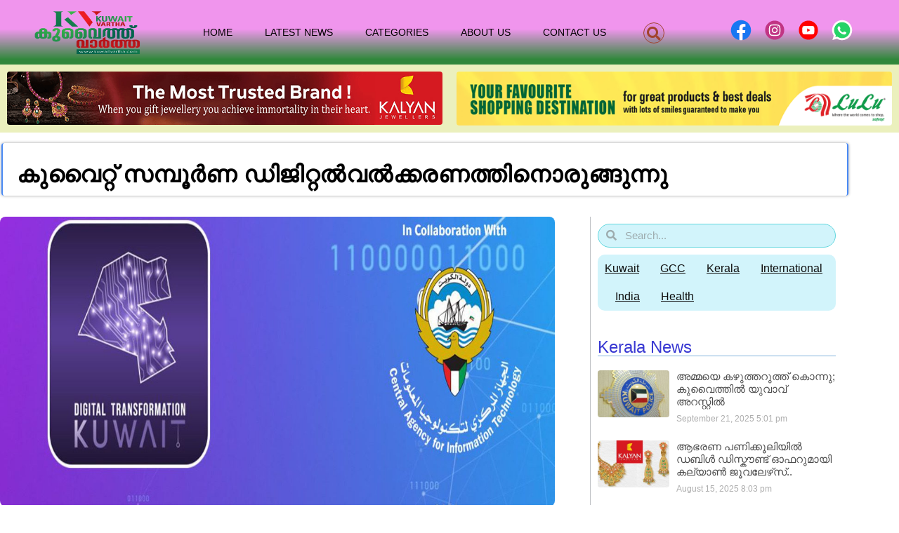

--- FILE ---
content_type: text/html; charset=UTF-8
request_url: https://kuwaitvartha.com/9406/%E0%B4%95%E0%B5%81%E0%B4%B5%E0%B5%88%E0%B4%B1%E0%B5%8D%E0%B4%B1%E0%B5%8D-%E0%B4%B8%E0%B4%AE%E0%B5%8D%E0%B4%AA%E0%B5%82%E0%B5%BC%E0%B4%A3-%E0%B4%A1%E0%B4%BF%E0%B4%9C%E0%B4%BF%E0%B4%B1%E0%B5%8D/
body_size: 55558
content:
<!doctype html>
<html lang="en-US">
<head>
	<meta charset="UTF-8">
	<meta name="viewport" content="width=device-width, initial-scale=1">
	<link rel="profile" href="https://gmpg.org/xfn/11">
	<style>
#wpadminbar #wp-admin-bar-wccp_free_top_button .ab-icon:before {
	content: "\f160";
	color: #02CA02;
	top: 3px;
}
#wpadminbar #wp-admin-bar-wccp_free_top_button .ab-icon {
	transform: rotate(45deg);
}
</style>
<meta name='robots' content='index, follow, max-image-preview:large, max-snippet:-1, max-video-preview:-1' />

	<!-- This site is optimized with the Yoast SEO plugin v26.8 - https://yoast.com/product/yoast-seo-wordpress/ -->
	<title>കുവൈറ്റ്‌ സമ്പൂർണ ഡിജിറ്റൽവൽക്കരണത്തിനൊരുങ്ങുന്നു - Kuwait Vartha</title>
	<link rel="canonical" href="https://kuwaitvartha.com/9406/കുവൈറ്റ്-സമ്പൂർണ-ഡിജിറ്/" />
	<meta property="og:locale" content="en_US" />
	<meta property="og:type" content="article" />
	<meta property="og:title" content="കുവൈറ്റ്‌ സമ്പൂർണ ഡിജിറ്റൽവൽക്കരണത്തിനൊരുങ്ങുന്നു - Kuwait Vartha" />
	<meta property="og:description" content="രാജ്യത്ത് ഡിജിറ്റൽ സാങ്കേതികവിദ്യകൾ വർദ്ധിപ്പിക്കാനുള്ള പദ്ധതികൾ കുവൈറ്റ് തയ്യാറാക്കുന്നു. എല്ലാ മേഖലകളിലും തൊഴിൽ കാര്യക്ഷമത മെച്ചപ്പെടുത്തുന്നതിനുള്ള ശ്രമങ്ങൾ പൂർണ്ണ സ്ഥിതിയിലെത്തിക്കുകയാണ് ഇതിന്റെ ലക്ഷ്യം. സെൻട്രൽ ഏജൻസി ഫോർ ഇൻഫർമേഷൻ ടെക്നോളജി ഡെപ്യൂട്ടി ഡയറക്ടർ ജനറൽ ഡോ. അമ്മാർ അൽ ഹുസൈനിയാണ് ഇക്കാര്യം വ്യക്തമാക്കിയത്. കുവൈറ്റ് 2035 വിഷനിൽ പ്രാധാനമായ പദ്ധതിയാണ് ഡിജിറ്റൽ വൽക്കരണം. ഇതിലൂടെ സ്വകാര്യ മേഖലകളും സർക്കാർ മേഖലകളും തമ്മിലുള്ള സഹകരണം മെച്ചപ്പെടുത്താൻ സാധിക്കുമെന്നാണ് വിലയിരുത്തുന്നത്. അതേസമയം ഡിജിറ്റൽ ബാങ്കിംഗ് സാമ്പത്തിക മേഖലകളെ കൂടുതൽ മെച്ചപ്പെടുത്തുന്നതിനുള്ള [&hellip;]" />
	<meta property="og:url" content="https://kuwaitvartha.com/9406/കുവൈറ്റ്-സമ്പൂർണ-ഡിജിറ്/" />
	<meta property="og:site_name" content="Kuwait Vartha" />
	<meta property="article:publisher" content="https://www.facebook.com/kuwaitvartha" />
	<meta property="article:published_time" content="2022-11-04T12:58:03+00:00" />
	<meta property="og:image" content="https://kuwaitvartha.com/wp-content/uploads/2022/11/IMG-20221104-WA0030.jpg" />
	<meta property="og:image:width" content="1200" />
	<meta property="og:image:height" content="628" />
	<meta property="og:image:type" content="image/jpeg" />
	<meta name="author" content="Shanid KS" />
	<meta name="twitter:card" content="summary_large_image" />
	<meta name="twitter:label1" content="Written by" />
	<meta name="twitter:data1" content="Shanid KS" />
	<script type="application/ld+json" class="yoast-schema-graph">{"@context":"https://schema.org","@graph":[{"@type":"Article","@id":"https://kuwaitvartha.com/9406/%e0%b4%95%e0%b5%81%e0%b4%b5%e0%b5%88%e0%b4%b1%e0%b5%8d%e0%b4%b1%e0%b5%8d-%e0%b4%b8%e0%b4%ae%e0%b5%8d%e0%b4%aa%e0%b5%82%e0%b5%bc%e0%b4%a3-%e0%b4%a1%e0%b4%bf%e0%b4%9c%e0%b4%bf%e0%b4%b1%e0%b5%8d/#article","isPartOf":{"@id":"https://kuwaitvartha.com/9406/%e0%b4%95%e0%b5%81%e0%b4%b5%e0%b5%88%e0%b4%b1%e0%b5%8d%e0%b4%b1%e0%b5%8d-%e0%b4%b8%e0%b4%ae%e0%b5%8d%e0%b4%aa%e0%b5%82%e0%b5%bc%e0%b4%a3-%e0%b4%a1%e0%b4%bf%e0%b4%9c%e0%b4%bf%e0%b4%b1%e0%b5%8d/"},"author":{"name":"Shanid KS","@id":"https://kuwaitvartha.com/#/schema/person/2d5dfc4c6c2c8758272a2942e608929c"},"headline":"കുവൈറ്റ്‌ സമ്പൂർണ ഡിജിറ്റൽവൽക്കരണത്തിനൊരുങ്ങുന്നു","datePublished":"2022-11-04T12:58:03+00:00","mainEntityOfPage":{"@id":"https://kuwaitvartha.com/9406/%e0%b4%95%e0%b5%81%e0%b4%b5%e0%b5%88%e0%b4%b1%e0%b5%8d%e0%b4%b1%e0%b5%8d-%e0%b4%b8%e0%b4%ae%e0%b5%8d%e0%b4%aa%e0%b5%82%e0%b5%bc%e0%b4%a3-%e0%b4%a1%e0%b4%bf%e0%b4%9c%e0%b4%bf%e0%b4%b1%e0%b5%8d/"},"wordCount":0,"publisher":{"@id":"https://kuwaitvartha.com/#organization"},"image":{"@id":"https://kuwaitvartha.com/9406/%e0%b4%95%e0%b5%81%e0%b4%b5%e0%b5%88%e0%b4%b1%e0%b5%8d%e0%b4%b1%e0%b5%8d-%e0%b4%b8%e0%b4%ae%e0%b5%8d%e0%b4%aa%e0%b5%82%e0%b5%bc%e0%b4%a3-%e0%b4%a1%e0%b4%bf%e0%b4%9c%e0%b4%bf%e0%b4%b1%e0%b5%8d/#primaryimage"},"thumbnailUrl":"https://kuwaitvartha.com/wp-content/uploads/2022/11/IMG-20221104-WA0030.jpg","keywords":["latest news in kuwait"],"inLanguage":"en-US"},{"@type":"WebPage","@id":"https://kuwaitvartha.com/9406/%e0%b4%95%e0%b5%81%e0%b4%b5%e0%b5%88%e0%b4%b1%e0%b5%8d%e0%b4%b1%e0%b5%8d-%e0%b4%b8%e0%b4%ae%e0%b5%8d%e0%b4%aa%e0%b5%82%e0%b5%bc%e0%b4%a3-%e0%b4%a1%e0%b4%bf%e0%b4%9c%e0%b4%bf%e0%b4%b1%e0%b5%8d/","url":"https://kuwaitvartha.com/9406/%e0%b4%95%e0%b5%81%e0%b4%b5%e0%b5%88%e0%b4%b1%e0%b5%8d%e0%b4%b1%e0%b5%8d-%e0%b4%b8%e0%b4%ae%e0%b5%8d%e0%b4%aa%e0%b5%82%e0%b5%bc%e0%b4%a3-%e0%b4%a1%e0%b4%bf%e0%b4%9c%e0%b4%bf%e0%b4%b1%e0%b5%8d/","name":"കുവൈറ്റ്‌ സമ്പൂർണ ഡിജിറ്റൽവൽക്കരണത്തിനൊരുങ്ങുന്നു - Kuwait Vartha","isPartOf":{"@id":"https://kuwaitvartha.com/#website"},"primaryImageOfPage":{"@id":"https://kuwaitvartha.com/9406/%e0%b4%95%e0%b5%81%e0%b4%b5%e0%b5%88%e0%b4%b1%e0%b5%8d%e0%b4%b1%e0%b5%8d-%e0%b4%b8%e0%b4%ae%e0%b5%8d%e0%b4%aa%e0%b5%82%e0%b5%bc%e0%b4%a3-%e0%b4%a1%e0%b4%bf%e0%b4%9c%e0%b4%bf%e0%b4%b1%e0%b5%8d/#primaryimage"},"image":{"@id":"https://kuwaitvartha.com/9406/%e0%b4%95%e0%b5%81%e0%b4%b5%e0%b5%88%e0%b4%b1%e0%b5%8d%e0%b4%b1%e0%b5%8d-%e0%b4%b8%e0%b4%ae%e0%b5%8d%e0%b4%aa%e0%b5%82%e0%b5%bc%e0%b4%a3-%e0%b4%a1%e0%b4%bf%e0%b4%9c%e0%b4%bf%e0%b4%b1%e0%b5%8d/#primaryimage"},"thumbnailUrl":"https://kuwaitvartha.com/wp-content/uploads/2022/11/IMG-20221104-WA0030.jpg","datePublished":"2022-11-04T12:58:03+00:00","breadcrumb":{"@id":"https://kuwaitvartha.com/9406/%e0%b4%95%e0%b5%81%e0%b4%b5%e0%b5%88%e0%b4%b1%e0%b5%8d%e0%b4%b1%e0%b5%8d-%e0%b4%b8%e0%b4%ae%e0%b5%8d%e0%b4%aa%e0%b5%82%e0%b5%bc%e0%b4%a3-%e0%b4%a1%e0%b4%bf%e0%b4%9c%e0%b4%bf%e0%b4%b1%e0%b5%8d/#breadcrumb"},"inLanguage":"en-US","potentialAction":[{"@type":"ReadAction","target":["https://kuwaitvartha.com/9406/%e0%b4%95%e0%b5%81%e0%b4%b5%e0%b5%88%e0%b4%b1%e0%b5%8d%e0%b4%b1%e0%b5%8d-%e0%b4%b8%e0%b4%ae%e0%b5%8d%e0%b4%aa%e0%b5%82%e0%b5%bc%e0%b4%a3-%e0%b4%a1%e0%b4%bf%e0%b4%9c%e0%b4%bf%e0%b4%b1%e0%b5%8d/"]}]},{"@type":"ImageObject","inLanguage":"en-US","@id":"https://kuwaitvartha.com/9406/%e0%b4%95%e0%b5%81%e0%b4%b5%e0%b5%88%e0%b4%b1%e0%b5%8d%e0%b4%b1%e0%b5%8d-%e0%b4%b8%e0%b4%ae%e0%b5%8d%e0%b4%aa%e0%b5%82%e0%b5%bc%e0%b4%a3-%e0%b4%a1%e0%b4%bf%e0%b4%9c%e0%b4%bf%e0%b4%b1%e0%b5%8d/#primaryimage","url":"https://kuwaitvartha.com/wp-content/uploads/2022/11/IMG-20221104-WA0030.jpg","contentUrl":"https://kuwaitvartha.com/wp-content/uploads/2022/11/IMG-20221104-WA0030.jpg","width":1200,"height":628},{"@type":"BreadcrumbList","@id":"https://kuwaitvartha.com/9406/%e0%b4%95%e0%b5%81%e0%b4%b5%e0%b5%88%e0%b4%b1%e0%b5%8d%e0%b4%b1%e0%b5%8d-%e0%b4%b8%e0%b4%ae%e0%b5%8d%e0%b4%aa%e0%b5%82%e0%b5%bc%e0%b4%a3-%e0%b4%a1%e0%b4%bf%e0%b4%9c%e0%b4%bf%e0%b4%b1%e0%b5%8d/#breadcrumb","itemListElement":[{"@type":"ListItem","position":1,"name":"Home","item":"https://kuwaitvartha.com/"},{"@type":"ListItem","position":2,"name":"Latest News","item":"https://kuwaitvartha.com/latest-news/"},{"@type":"ListItem","position":3,"name":"കുവൈറ്റ്‌ സമ്പൂർണ ഡിജിറ്റൽവൽക്കരണത്തിനൊരുങ്ങുന്നു"}]},{"@type":"WebSite","@id":"https://kuwaitvartha.com/#website","url":"https://kuwaitvartha.com/","name":"Kuwait Vartha","description":"Latest Malayalam News Live Update from Kuwait","publisher":{"@id":"https://kuwaitvartha.com/#organization"},"potentialAction":[{"@type":"SearchAction","target":{"@type":"EntryPoint","urlTemplate":"https://kuwaitvartha.com/?s={search_term_string}"},"query-input":{"@type":"PropertyValueSpecification","valueRequired":true,"valueName":"search_term_string"}}],"inLanguage":"en-US"},{"@type":"Organization","@id":"https://kuwaitvartha.com/#organization","name":"Kuwait Vartha","url":"https://kuwaitvartha.com/","logo":{"@type":"ImageObject","inLanguage":"en-US","@id":"https://kuwaitvartha.com/#/schema/logo/image/","url":"https://kuwaitvartha.com/wp-content/uploads/2023/01/Kuwait-vartha-site-website-header-logo2.png","contentUrl":"https://kuwaitvartha.com/wp-content/uploads/2023/01/Kuwait-vartha-site-website-header-logo2.png","width":691,"height":305,"caption":"Kuwait Vartha"},"image":{"@id":"https://kuwaitvartha.com/#/schema/logo/image/"},"sameAs":["https://www.facebook.com/kuwaitvartha","https://www.instagram.com/kuwaitvartha"]},{"@type":"Person","@id":"https://kuwaitvartha.com/#/schema/person/2d5dfc4c6c2c8758272a2942e608929c","name":"Shanid KS","url":"https://kuwaitvartha.com/author/shanid/"}]}</script>
	<!-- / Yoast SEO plugin. -->


<link rel='dns-prefetch' href='//www.googletagmanager.com' />
<link rel="alternate" type="application/rss+xml" title="Kuwait Vartha &raquo; Feed" href="https://kuwaitvartha.com/feed/" />
<link rel="alternate" type="application/rss+xml" title="Kuwait Vartha &raquo; Comments Feed" href="https://kuwaitvartha.com/comments/feed/" />
<link rel="alternate" title="oEmbed (JSON)" type="application/json+oembed" href="https://kuwaitvartha.com/wp-json/oembed/1.0/embed?url=https%3A%2F%2Fkuwaitvartha.com%2F9406%2F%25e0%25b4%2595%25e0%25b5%2581%25e0%25b4%25b5%25e0%25b5%2588%25e0%25b4%25b1%25e0%25b5%258d%25e0%25b4%25b1%25e0%25b5%258d-%25e0%25b4%25b8%25e0%25b4%25ae%25e0%25b5%258d%25e0%25b4%25aa%25e0%25b5%2582%25e0%25b5%25bc%25e0%25b4%25a3-%25e0%25b4%25a1%25e0%25b4%25bf%25e0%25b4%259c%25e0%25b4%25bf%25e0%25b4%25b1%25e0%25b5%258d%2F" />
<link rel="alternate" title="oEmbed (XML)" type="text/xml+oembed" href="https://kuwaitvartha.com/wp-json/oembed/1.0/embed?url=https%3A%2F%2Fkuwaitvartha.com%2F9406%2F%25e0%25b4%2595%25e0%25b5%2581%25e0%25b4%25b5%25e0%25b5%2588%25e0%25b4%25b1%25e0%25b5%258d%25e0%25b4%25b1%25e0%25b5%258d-%25e0%25b4%25b8%25e0%25b4%25ae%25e0%25b5%258d%25e0%25b4%25aa%25e0%25b5%2582%25e0%25b5%25bc%25e0%25b4%25a3-%25e0%25b4%25a1%25e0%25b4%25bf%25e0%25b4%259c%25e0%25b4%25bf%25e0%25b4%25b1%25e0%25b5%258d%2F&#038;format=xml" />

<!-- Custom Open Graph + Twitter Card Tags -->
<meta property="og:locale" content="en_US" />
<meta property="og:type" content="article" />
<meta property="og:title" content="കുവൈറ്റ്‌ സമ്പൂർണ ഡിജിറ്റൽവൽക്കരണത്തിനൊരുങ്ങുന്നു" />
<meta property="og:description" content="രാജ്യത്ത് ഡിജിറ്റൽ സാങ്കേതികവിദ്യകൾ വർദ്ധിപ്പിക്കാനുള്ള പദ്ധതികൾ കുവൈറ്റ് തയ്യാറാക്കുന്നു. എല്ലാ മേഖലകളിലും തൊഴിൽ കാര്യക്ഷമത മെച്ചപ്പെടുത്തുന്നതിനുള്ള ശ്രമങ്ങൾ പൂർണ്ണ സ്ഥിതിയിലെത്തിക്കുകയാണ് ഇതിന്റെ ലക്ഷ്യം. സെൻട്രൽ ഏജൻസി ഫോർ ഇൻഫർമേഷൻ ടെക്നോളജി ഡെപ്യൂട്ടി ഡയറക്ടർ ജനറൽ ഡോ. അമ്മാർ അൽ ഹുസൈനിയാണ് ഇക്കാര്യം&hellip;" />
<meta property="og:url" content="https://kuwaitvartha.com/9406/%e0%b4%95%e0%b5%81%e0%b4%b5%e0%b5%88%e0%b4%b1%e0%b5%8d%e0%b4%b1%e0%b5%8d-%e0%b4%b8%e0%b4%ae%e0%b5%8d%e0%b4%aa%e0%b5%82%e0%b5%bc%e0%b4%a3-%e0%b4%a1%e0%b4%bf%e0%b4%9c%e0%b4%bf%e0%b4%b1%e0%b5%8d/" />
<meta property="og:site_name" content="Kuwait Vartha" />
<meta property="og:image" content="https://kuwaitvartha.com/wp-content/uploads/2022/11/IMG-20221104-WA0030.jpg" />
<meta property="og:image:width" content="1200" />
<meta property="og:image:height" content="630" />
<meta name="twitter:card" content="summary_large_image" />
<meta name="twitter:title" content="കുവൈറ്റ്‌ സമ്പൂർണ ഡിജിറ്റൽവൽക്കരണത്തിനൊരുങ്ങുന്നു" />
<meta name="twitter:description" content="രാജ്യത്ത് ഡിജിറ്റൽ സാങ്കേതികവിദ്യകൾ വർദ്ധിപ്പിക്കാനുള്ള പദ്ധതികൾ കുവൈറ്റ് തയ്യാറാക്കുന്നു. എല്ലാ മേഖലകളിലും തൊഴിൽ കാര്യക്ഷമത മെച്ചപ്പെടുത്തുന്നതിനുള്ള ശ്രമങ്ങൾ പൂർണ്ണ സ്ഥിതിയിലെത്തിക്കുകയാണ് ഇതിന്റെ ലക്ഷ്യം. സെൻട്രൽ ഏജൻസി ഫോർ ഇൻഫർമേഷൻ ടെക്നോളജി ഡെപ്യൂട്ടി ഡയറക്ടർ ജനറൽ ഡോ. അമ്മാർ അൽ ഹുസൈനിയാണ് ഇക്കാര്യം&hellip;" />
<meta name="twitter:image" content="https://kuwaitvartha.com/wp-content/uploads/2022/11/IMG-20221104-WA0030.jpg" />
<!-- /Custom Open Graph + Twitter Card Tags -->
<style id='wp-img-auto-sizes-contain-inline-css'>
img:is([sizes=auto i],[sizes^="auto," i]){contain-intrinsic-size:3000px 1500px}
/*# sourceURL=wp-img-auto-sizes-contain-inline-css */
</style>
<style id='wp-emoji-styles-inline-css'>

	img.wp-smiley, img.emoji {
		display: inline !important;
		border: none !important;
		box-shadow: none !important;
		height: 1em !important;
		width: 1em !important;
		margin: 0 0.07em !important;
		vertical-align: -0.1em !important;
		background: none !important;
		padding: 0 !important;
	}
/*# sourceURL=wp-emoji-styles-inline-css */
</style>
<link rel='stylesheet' id='wp-block-library-css' href='https://kuwaitvartha.com/wp-includes/css/dist/block-library/style.min.css?ver=6.9' media='all' />
<style id='global-styles-inline-css'>
:root{--wp--preset--aspect-ratio--square: 1;--wp--preset--aspect-ratio--4-3: 4/3;--wp--preset--aspect-ratio--3-4: 3/4;--wp--preset--aspect-ratio--3-2: 3/2;--wp--preset--aspect-ratio--2-3: 2/3;--wp--preset--aspect-ratio--16-9: 16/9;--wp--preset--aspect-ratio--9-16: 9/16;--wp--preset--color--black: #000000;--wp--preset--color--cyan-bluish-gray: #abb8c3;--wp--preset--color--white: #ffffff;--wp--preset--color--pale-pink: #f78da7;--wp--preset--color--vivid-red: #cf2e2e;--wp--preset--color--luminous-vivid-orange: #ff6900;--wp--preset--color--luminous-vivid-amber: #fcb900;--wp--preset--color--light-green-cyan: #7bdcb5;--wp--preset--color--vivid-green-cyan: #00d084;--wp--preset--color--pale-cyan-blue: #8ed1fc;--wp--preset--color--vivid-cyan-blue: #0693e3;--wp--preset--color--vivid-purple: #9b51e0;--wp--preset--gradient--vivid-cyan-blue-to-vivid-purple: linear-gradient(135deg,rgb(6,147,227) 0%,rgb(155,81,224) 100%);--wp--preset--gradient--light-green-cyan-to-vivid-green-cyan: linear-gradient(135deg,rgb(122,220,180) 0%,rgb(0,208,130) 100%);--wp--preset--gradient--luminous-vivid-amber-to-luminous-vivid-orange: linear-gradient(135deg,rgb(252,185,0) 0%,rgb(255,105,0) 100%);--wp--preset--gradient--luminous-vivid-orange-to-vivid-red: linear-gradient(135deg,rgb(255,105,0) 0%,rgb(207,46,46) 100%);--wp--preset--gradient--very-light-gray-to-cyan-bluish-gray: linear-gradient(135deg,rgb(238,238,238) 0%,rgb(169,184,195) 100%);--wp--preset--gradient--cool-to-warm-spectrum: linear-gradient(135deg,rgb(74,234,220) 0%,rgb(151,120,209) 20%,rgb(207,42,186) 40%,rgb(238,44,130) 60%,rgb(251,105,98) 80%,rgb(254,248,76) 100%);--wp--preset--gradient--blush-light-purple: linear-gradient(135deg,rgb(255,206,236) 0%,rgb(152,150,240) 100%);--wp--preset--gradient--blush-bordeaux: linear-gradient(135deg,rgb(254,205,165) 0%,rgb(254,45,45) 50%,rgb(107,0,62) 100%);--wp--preset--gradient--luminous-dusk: linear-gradient(135deg,rgb(255,203,112) 0%,rgb(199,81,192) 50%,rgb(65,88,208) 100%);--wp--preset--gradient--pale-ocean: linear-gradient(135deg,rgb(255,245,203) 0%,rgb(182,227,212) 50%,rgb(51,167,181) 100%);--wp--preset--gradient--electric-grass: linear-gradient(135deg,rgb(202,248,128) 0%,rgb(113,206,126) 100%);--wp--preset--gradient--midnight: linear-gradient(135deg,rgb(2,3,129) 0%,rgb(40,116,252) 100%);--wp--preset--font-size--small: 13px;--wp--preset--font-size--medium: 20px;--wp--preset--font-size--large: 36px;--wp--preset--font-size--x-large: 42px;--wp--preset--spacing--20: 0.44rem;--wp--preset--spacing--30: 0.67rem;--wp--preset--spacing--40: 1rem;--wp--preset--spacing--50: 1.5rem;--wp--preset--spacing--60: 2.25rem;--wp--preset--spacing--70: 3.38rem;--wp--preset--spacing--80: 5.06rem;--wp--preset--shadow--natural: 6px 6px 9px rgba(0, 0, 0, 0.2);--wp--preset--shadow--deep: 12px 12px 50px rgba(0, 0, 0, 0.4);--wp--preset--shadow--sharp: 6px 6px 0px rgba(0, 0, 0, 0.2);--wp--preset--shadow--outlined: 6px 6px 0px -3px rgb(255, 255, 255), 6px 6px rgb(0, 0, 0);--wp--preset--shadow--crisp: 6px 6px 0px rgb(0, 0, 0);}:root { --wp--style--global--content-size: 800px;--wp--style--global--wide-size: 1200px; }:where(body) { margin: 0; }.wp-site-blocks > .alignleft { float: left; margin-right: 2em; }.wp-site-blocks > .alignright { float: right; margin-left: 2em; }.wp-site-blocks > .aligncenter { justify-content: center; margin-left: auto; margin-right: auto; }:where(.wp-site-blocks) > * { margin-block-start: 24px; margin-block-end: 0; }:where(.wp-site-blocks) > :first-child { margin-block-start: 0; }:where(.wp-site-blocks) > :last-child { margin-block-end: 0; }:root { --wp--style--block-gap: 24px; }:root :where(.is-layout-flow) > :first-child{margin-block-start: 0;}:root :where(.is-layout-flow) > :last-child{margin-block-end: 0;}:root :where(.is-layout-flow) > *{margin-block-start: 24px;margin-block-end: 0;}:root :where(.is-layout-constrained) > :first-child{margin-block-start: 0;}:root :where(.is-layout-constrained) > :last-child{margin-block-end: 0;}:root :where(.is-layout-constrained) > *{margin-block-start: 24px;margin-block-end: 0;}:root :where(.is-layout-flex){gap: 24px;}:root :where(.is-layout-grid){gap: 24px;}.is-layout-flow > .alignleft{float: left;margin-inline-start: 0;margin-inline-end: 2em;}.is-layout-flow > .alignright{float: right;margin-inline-start: 2em;margin-inline-end: 0;}.is-layout-flow > .aligncenter{margin-left: auto !important;margin-right: auto !important;}.is-layout-constrained > .alignleft{float: left;margin-inline-start: 0;margin-inline-end: 2em;}.is-layout-constrained > .alignright{float: right;margin-inline-start: 2em;margin-inline-end: 0;}.is-layout-constrained > .aligncenter{margin-left: auto !important;margin-right: auto !important;}.is-layout-constrained > :where(:not(.alignleft):not(.alignright):not(.alignfull)){max-width: var(--wp--style--global--content-size);margin-left: auto !important;margin-right: auto !important;}.is-layout-constrained > .alignwide{max-width: var(--wp--style--global--wide-size);}body .is-layout-flex{display: flex;}.is-layout-flex{flex-wrap: wrap;align-items: center;}.is-layout-flex > :is(*, div){margin: 0;}body .is-layout-grid{display: grid;}.is-layout-grid > :is(*, div){margin: 0;}body{padding-top: 0px;padding-right: 0px;padding-bottom: 0px;padding-left: 0px;}a:where(:not(.wp-element-button)){text-decoration: underline;}:root :where(.wp-element-button, .wp-block-button__link){background-color: #32373c;border-width: 0;color: #fff;font-family: inherit;font-size: inherit;font-style: inherit;font-weight: inherit;letter-spacing: inherit;line-height: inherit;padding-top: calc(0.667em + 2px);padding-right: calc(1.333em + 2px);padding-bottom: calc(0.667em + 2px);padding-left: calc(1.333em + 2px);text-decoration: none;text-transform: inherit;}.has-black-color{color: var(--wp--preset--color--black) !important;}.has-cyan-bluish-gray-color{color: var(--wp--preset--color--cyan-bluish-gray) !important;}.has-white-color{color: var(--wp--preset--color--white) !important;}.has-pale-pink-color{color: var(--wp--preset--color--pale-pink) !important;}.has-vivid-red-color{color: var(--wp--preset--color--vivid-red) !important;}.has-luminous-vivid-orange-color{color: var(--wp--preset--color--luminous-vivid-orange) !important;}.has-luminous-vivid-amber-color{color: var(--wp--preset--color--luminous-vivid-amber) !important;}.has-light-green-cyan-color{color: var(--wp--preset--color--light-green-cyan) !important;}.has-vivid-green-cyan-color{color: var(--wp--preset--color--vivid-green-cyan) !important;}.has-pale-cyan-blue-color{color: var(--wp--preset--color--pale-cyan-blue) !important;}.has-vivid-cyan-blue-color{color: var(--wp--preset--color--vivid-cyan-blue) !important;}.has-vivid-purple-color{color: var(--wp--preset--color--vivid-purple) !important;}.has-black-background-color{background-color: var(--wp--preset--color--black) !important;}.has-cyan-bluish-gray-background-color{background-color: var(--wp--preset--color--cyan-bluish-gray) !important;}.has-white-background-color{background-color: var(--wp--preset--color--white) !important;}.has-pale-pink-background-color{background-color: var(--wp--preset--color--pale-pink) !important;}.has-vivid-red-background-color{background-color: var(--wp--preset--color--vivid-red) !important;}.has-luminous-vivid-orange-background-color{background-color: var(--wp--preset--color--luminous-vivid-orange) !important;}.has-luminous-vivid-amber-background-color{background-color: var(--wp--preset--color--luminous-vivid-amber) !important;}.has-light-green-cyan-background-color{background-color: var(--wp--preset--color--light-green-cyan) !important;}.has-vivid-green-cyan-background-color{background-color: var(--wp--preset--color--vivid-green-cyan) !important;}.has-pale-cyan-blue-background-color{background-color: var(--wp--preset--color--pale-cyan-blue) !important;}.has-vivid-cyan-blue-background-color{background-color: var(--wp--preset--color--vivid-cyan-blue) !important;}.has-vivid-purple-background-color{background-color: var(--wp--preset--color--vivid-purple) !important;}.has-black-border-color{border-color: var(--wp--preset--color--black) !important;}.has-cyan-bluish-gray-border-color{border-color: var(--wp--preset--color--cyan-bluish-gray) !important;}.has-white-border-color{border-color: var(--wp--preset--color--white) !important;}.has-pale-pink-border-color{border-color: var(--wp--preset--color--pale-pink) !important;}.has-vivid-red-border-color{border-color: var(--wp--preset--color--vivid-red) !important;}.has-luminous-vivid-orange-border-color{border-color: var(--wp--preset--color--luminous-vivid-orange) !important;}.has-luminous-vivid-amber-border-color{border-color: var(--wp--preset--color--luminous-vivid-amber) !important;}.has-light-green-cyan-border-color{border-color: var(--wp--preset--color--light-green-cyan) !important;}.has-vivid-green-cyan-border-color{border-color: var(--wp--preset--color--vivid-green-cyan) !important;}.has-pale-cyan-blue-border-color{border-color: var(--wp--preset--color--pale-cyan-blue) !important;}.has-vivid-cyan-blue-border-color{border-color: var(--wp--preset--color--vivid-cyan-blue) !important;}.has-vivid-purple-border-color{border-color: var(--wp--preset--color--vivid-purple) !important;}.has-vivid-cyan-blue-to-vivid-purple-gradient-background{background: var(--wp--preset--gradient--vivid-cyan-blue-to-vivid-purple) !important;}.has-light-green-cyan-to-vivid-green-cyan-gradient-background{background: var(--wp--preset--gradient--light-green-cyan-to-vivid-green-cyan) !important;}.has-luminous-vivid-amber-to-luminous-vivid-orange-gradient-background{background: var(--wp--preset--gradient--luminous-vivid-amber-to-luminous-vivid-orange) !important;}.has-luminous-vivid-orange-to-vivid-red-gradient-background{background: var(--wp--preset--gradient--luminous-vivid-orange-to-vivid-red) !important;}.has-very-light-gray-to-cyan-bluish-gray-gradient-background{background: var(--wp--preset--gradient--very-light-gray-to-cyan-bluish-gray) !important;}.has-cool-to-warm-spectrum-gradient-background{background: var(--wp--preset--gradient--cool-to-warm-spectrum) !important;}.has-blush-light-purple-gradient-background{background: var(--wp--preset--gradient--blush-light-purple) !important;}.has-blush-bordeaux-gradient-background{background: var(--wp--preset--gradient--blush-bordeaux) !important;}.has-luminous-dusk-gradient-background{background: var(--wp--preset--gradient--luminous-dusk) !important;}.has-pale-ocean-gradient-background{background: var(--wp--preset--gradient--pale-ocean) !important;}.has-electric-grass-gradient-background{background: var(--wp--preset--gradient--electric-grass) !important;}.has-midnight-gradient-background{background: var(--wp--preset--gradient--midnight) !important;}.has-small-font-size{font-size: var(--wp--preset--font-size--small) !important;}.has-medium-font-size{font-size: var(--wp--preset--font-size--medium) !important;}.has-large-font-size{font-size: var(--wp--preset--font-size--large) !important;}.has-x-large-font-size{font-size: var(--wp--preset--font-size--x-large) !important;}
:root :where(.wp-block-pullquote){font-size: 1.5em;line-height: 1.6;}
/*# sourceURL=global-styles-inline-css */
</style>
<link rel='stylesheet' id='hello-elementor-css' href='https://kuwaitvartha.com/wp-content/themes/hello-elementor/assets/css/reset.css?ver=3.4.6' media='all' />
<link rel='stylesheet' id='hello-elementor-theme-style-css' href='https://kuwaitvartha.com/wp-content/themes/hello-elementor/assets/css/theme.css?ver=3.4.6' media='all' />
<link rel='stylesheet' id='hello-elementor-header-footer-css' href='https://kuwaitvartha.com/wp-content/themes/hello-elementor/assets/css/header-footer.css?ver=3.4.6' media='all' />
<link rel='stylesheet' id='elementor-frontend-css' href='https://kuwaitvartha.com/wp-content/plugins/elementor/assets/css/frontend.min.css?ver=3.34.3' media='all' />
<link rel='stylesheet' id='elementor-post-9950-css' href='https://kuwaitvartha.com/wp-content/uploads/elementor/css/post-9950.css?ver=1769453436' media='all' />
<link rel='stylesheet' id='widget-image-css' href='https://kuwaitvartha.com/wp-content/plugins/elementor/assets/css/widget-image.min.css?ver=3.34.3' media='all' />
<link rel='stylesheet' id='widget-nav-menu-css' href='https://kuwaitvartha.com/wp-content/plugins/elementor-pro/assets/css/widget-nav-menu.min.css?ver=3.34.1' media='all' />
<link rel='stylesheet' id='widget-search-form-css' href='https://kuwaitvartha.com/wp-content/plugins/elementor-pro/assets/css/widget-search-form.min.css?ver=3.34.1' media='all' />
<link rel='stylesheet' id='elementor-icons-shared-0-css' href='https://kuwaitvartha.com/wp-content/plugins/elementor/assets/lib/font-awesome/css/fontawesome.min.css?ver=5.15.3' media='all' />
<link rel='stylesheet' id='elementor-icons-fa-solid-css' href='https://kuwaitvartha.com/wp-content/plugins/elementor/assets/lib/font-awesome/css/solid.min.css?ver=5.15.3' media='all' />
<link rel='stylesheet' id='widget-social-icons-css' href='https://kuwaitvartha.com/wp-content/plugins/elementor/assets/css/widget-social-icons.min.css?ver=3.34.3' media='all' />
<link rel='stylesheet' id='e-apple-webkit-css' href='https://kuwaitvartha.com/wp-content/plugins/elementor/assets/css/conditionals/apple-webkit.min.css?ver=3.34.3' media='all' />
<link rel='stylesheet' id='e-sticky-css' href='https://kuwaitvartha.com/wp-content/plugins/elementor-pro/assets/css/modules/sticky.min.css?ver=3.34.1' media='all' />
<link rel='stylesheet' id='widget-heading-css' href='https://kuwaitvartha.com/wp-content/plugins/elementor/assets/css/widget-heading.min.css?ver=3.34.3' media='all' />
<link rel='stylesheet' id='widget-post-info-css' href='https://kuwaitvartha.com/wp-content/plugins/elementor-pro/assets/css/widget-post-info.min.css?ver=3.34.1' media='all' />
<link rel='stylesheet' id='widget-icon-list-css' href='https://kuwaitvartha.com/wp-content/plugins/elementor/assets/css/widget-icon-list.min.css?ver=3.34.3' media='all' />
<link rel='stylesheet' id='elementor-icons-fa-regular-css' href='https://kuwaitvartha.com/wp-content/plugins/elementor/assets/lib/font-awesome/css/regular.min.css?ver=5.15.3' media='all' />
<link rel='stylesheet' id='widget-post-navigation-css' href='https://kuwaitvartha.com/wp-content/plugins/elementor-pro/assets/css/widget-post-navigation.min.css?ver=3.34.1' media='all' />
<link rel='stylesheet' id='widget-share-buttons-css' href='https://kuwaitvartha.com/wp-content/plugins/elementor-pro/assets/css/widget-share-buttons.min.css?ver=3.34.1' media='all' />
<link rel='stylesheet' id='elementor-icons-fa-brands-css' href='https://kuwaitvartha.com/wp-content/plugins/elementor/assets/lib/font-awesome/css/brands.min.css?ver=5.15.3' media='all' />
<link rel='stylesheet' id='widget-posts-css' href='https://kuwaitvartha.com/wp-content/plugins/elementor-pro/assets/css/widget-posts.min.css?ver=3.34.1' media='all' />
<link rel='stylesheet' id='elementor-icons-css' href='https://kuwaitvartha.com/wp-content/plugins/elementor/assets/lib/eicons/css/elementor-icons.min.css?ver=5.46.0' media='all' />
<link rel='stylesheet' id='post-grid-elementor-addon-main-css' href='https://kuwaitvartha.com/wp-content/plugins/post-grid-elementor-addon/assets/css/main.css?ver=6.9' media='all' />
<link rel='stylesheet' id='elementor-post-9952-css' href='https://kuwaitvartha.com/wp-content/uploads/elementor/css/post-9952.css?ver=1769453436' media='all' />
<link rel='stylesheet' id='elementor-post-9956-css' href='https://kuwaitvartha.com/wp-content/uploads/elementor/css/post-9956.css?ver=1769453436' media='all' />
<link rel='stylesheet' id='elementor-post-9966-css' href='https://kuwaitvartha.com/wp-content/uploads/elementor/css/post-9966.css?ver=1769453595' media='all' />
<link rel='stylesheet' id='elementor-gf-local-roboto-css' href='https://kuwaitvartha.com/wp-content/uploads/elementor/google-fonts/css/roboto.css?ver=1742280869' media='all' />
<link rel='stylesheet' id='elementor-gf-local-robotoslab-css' href='https://kuwaitvartha.com/wp-content/uploads/elementor/google-fonts/css/robotoslab.css?ver=1742280875' media='all' />
<link rel='stylesheet' id='elementor-gf-local-montserrat-css' href='https://kuwaitvartha.com/wp-content/uploads/elementor/google-fonts/css/montserrat.css?ver=1742280883' media='all' />
<link rel='stylesheet' id='elementor-gf-local-chenla-css' href='https://kuwaitvartha.com/wp-content/uploads/elementor/google-fonts/css/chenla.css?ver=1742280986' media='all' />
<link rel='stylesheet' id='elementor-gf-local-rubik-css' href='https://kuwaitvartha.com/wp-content/uploads/elementor/google-fonts/css/rubik.css?ver=1742280994' media='all' />
<link rel='stylesheet' id='elementor-gf-local-mohave-css' href='https://kuwaitvartha.com/wp-content/uploads/elementor/google-fonts/css/mohave.css?ver=1742280996' media='all' />
<script src="https://kuwaitvartha.com/wp-includes/js/jquery/jquery.min.js?ver=3.7.1" id="jquery-core-js"></script>
<script src="https://kuwaitvartha.com/wp-includes/js/jquery/jquery-migrate.min.js?ver=3.4.1" id="jquery-migrate-js"></script>
<link rel="https://api.w.org/" href="https://kuwaitvartha.com/wp-json/" /><link rel="alternate" title="JSON" type="application/json" href="https://kuwaitvartha.com/wp-json/wp/v2/posts/9406" /><link rel="EditURI" type="application/rsd+xml" title="RSD" href="https://kuwaitvartha.com/xmlrpc.php?rsd" />
<meta name="generator" content="WordPress 6.9" />
<link rel='shortlink' href='https://kuwaitvartha.com/?p=9406' />
<meta name="generator" content="Site Kit by Google 1.170.0" /><script id="wpcp_disable_selection" type="text/javascript">
var image_save_msg='You are not allowed to save images!';
	var no_menu_msg='Context Menu disabled!';
	var smessage = "Content is protected !!";

function disableEnterKey(e)
{
	var elemtype = e.target.tagName;
	
	elemtype = elemtype.toUpperCase();
	
	if (elemtype == "TEXT" || elemtype == "TEXTAREA" || elemtype == "INPUT" || elemtype == "PASSWORD" || elemtype == "SELECT" || elemtype == "OPTION" || elemtype == "EMBED")
	{
		elemtype = 'TEXT';
	}
	
	if (e.ctrlKey){
     var key;
     if(window.event)
          key = window.event.keyCode;     //IE
     else
          key = e.which;     //firefox (97)
    //if (key != 17) alert(key);
     if (elemtype!= 'TEXT' && (key == 97 || key == 65 || key == 67 || key == 99 || key == 88 || key == 120 || key == 26 || key == 85  || key == 86 || key == 83 || key == 43 || key == 73))
     {
		if(wccp_free_iscontenteditable(e)) return true;
		show_wpcp_message('You are not allowed to copy content or view source');
		return false;
     }else
     	return true;
     }
}


/*For contenteditable tags*/
function wccp_free_iscontenteditable(e)
{
	var e = e || window.event; // also there is no e.target property in IE. instead IE uses window.event.srcElement
  	
	var target = e.target || e.srcElement;

	var elemtype = e.target.nodeName;
	
	elemtype = elemtype.toUpperCase();
	
	var iscontenteditable = "false";
		
	if(typeof target.getAttribute!="undefined" ) iscontenteditable = target.getAttribute("contenteditable"); // Return true or false as string
	
	var iscontenteditable2 = false;
	
	if(typeof target.isContentEditable!="undefined" ) iscontenteditable2 = target.isContentEditable; // Return true or false as boolean

	if(target.parentElement.isContentEditable) iscontenteditable2 = true;
	
	if (iscontenteditable == "true" || iscontenteditable2 == true)
	{
		if(typeof target.style!="undefined" ) target.style.cursor = "text";
		
		return true;
	}
}

////////////////////////////////////
function disable_copy(e)
{	
	var e = e || window.event; // also there is no e.target property in IE. instead IE uses window.event.srcElement
	
	var elemtype = e.target.tagName;
	
	elemtype = elemtype.toUpperCase();
	
	if (elemtype == "TEXT" || elemtype == "TEXTAREA" || elemtype == "INPUT" || elemtype == "PASSWORD" || elemtype == "SELECT" || elemtype == "OPTION" || elemtype == "EMBED")
	{
		elemtype = 'TEXT';
	}
	
	if(wccp_free_iscontenteditable(e)) return true;
	
	var isSafari = /Safari/.test(navigator.userAgent) && /Apple Computer/.test(navigator.vendor);
	
	var checker_IMG = '';
	if (elemtype == "IMG" && checker_IMG == 'checked' && e.detail >= 2) {show_wpcp_message(alertMsg_IMG);return false;}
	if (elemtype != "TEXT")
	{
		if (smessage !== "" && e.detail == 2)
			show_wpcp_message(smessage);
		
		if (isSafari)
			return true;
		else
			return false;
	}	
}

//////////////////////////////////////////
function disable_copy_ie()
{
	var e = e || window.event;
	var elemtype = window.event.srcElement.nodeName;
	elemtype = elemtype.toUpperCase();
	if(wccp_free_iscontenteditable(e)) return true;
	if (elemtype == "IMG") {show_wpcp_message(alertMsg_IMG);return false;}
	if (elemtype != "TEXT" && elemtype != "TEXTAREA" && elemtype != "INPUT" && elemtype != "PASSWORD" && elemtype != "SELECT" && elemtype != "OPTION" && elemtype != "EMBED")
	{
		return false;
	}
}	
function reEnable()
{
	return true;
}
document.onkeydown = disableEnterKey;
document.onselectstart = disable_copy_ie;
if(navigator.userAgent.indexOf('MSIE')==-1)
{
	document.onmousedown = disable_copy;
	document.onclick = reEnable;
}
function disableSelection(target)
{
    //For IE This code will work
    if (typeof target.onselectstart!="undefined")
    target.onselectstart = disable_copy_ie;
    
    //For Firefox This code will work
    else if (typeof target.style.MozUserSelect!="undefined")
    {target.style.MozUserSelect="none";}
    
    //All other  (ie: Opera) This code will work
    else
    target.onmousedown=function(){return false}
    target.style.cursor = "default";
}
//Calling the JS function directly just after body load
window.onload = function(){disableSelection(document.body);};

//////////////////special for safari Start////////////////
var onlongtouch;
var timer;
var touchduration = 1000; //length of time we want the user to touch before we do something

var elemtype = "";
function touchstart(e) {
	var e = e || window.event;
  // also there is no e.target property in IE.
  // instead IE uses window.event.srcElement
  	var target = e.target || e.srcElement;
	
	elemtype = window.event.srcElement.nodeName;
	
	elemtype = elemtype.toUpperCase();
	
	if(!wccp_pro_is_passive()) e.preventDefault();
	if (!timer) {
		timer = setTimeout(onlongtouch, touchduration);
	}
}

function touchend() {
    //stops short touches from firing the event
    if (timer) {
        clearTimeout(timer);
        timer = null;
    }
	onlongtouch();
}

onlongtouch = function(e) { //this will clear the current selection if anything selected
	
	if (elemtype != "TEXT" && elemtype != "TEXTAREA" && elemtype != "INPUT" && elemtype != "PASSWORD" && elemtype != "SELECT" && elemtype != "EMBED" && elemtype != "OPTION")	
	{
		if (window.getSelection) {
			if (window.getSelection().empty) {  // Chrome
			window.getSelection().empty();
			} else if (window.getSelection().removeAllRanges) {  // Firefox
			window.getSelection().removeAllRanges();
			}
		} else if (document.selection) {  // IE?
			document.selection.empty();
		}
		return false;
	}
};

document.addEventListener("DOMContentLoaded", function(event) { 
    window.addEventListener("touchstart", touchstart, false);
    window.addEventListener("touchend", touchend, false);
});

function wccp_pro_is_passive() {

  var cold = false,
  hike = function() {};

  try {
	  const object1 = {};
  var aid = Object.defineProperty(object1, 'passive', {
  get() {cold = true}
  });
  window.addEventListener('test', hike, aid);
  window.removeEventListener('test', hike, aid);
  } catch (e) {}

  return cold;
}
/*special for safari End*/
</script>
<script id="wpcp_disable_Right_Click" type="text/javascript">
document.ondragstart = function() { return false;}
	function nocontext(e) {
	   return false;
	}
	document.oncontextmenu = nocontext;
</script>
<style>
.unselectable
{
-moz-user-select:none;
-webkit-user-select:none;
cursor: default;
}
html
{
-webkit-touch-callout: none;
-webkit-user-select: none;
-khtml-user-select: none;
-moz-user-select: none;
-ms-user-select: none;
user-select: none;
-webkit-tap-highlight-color: rgba(0,0,0,0);
}
</style>
<script id="wpcp_css_disable_selection" type="text/javascript">
var e = document.getElementsByTagName('body')[0];
if(e)
{
	e.setAttribute('unselectable',"on");
}
</script>
<meta name="generator" content="Elementor 3.34.3; features: additional_custom_breakpoints; settings: css_print_method-external, google_font-enabled, font_display-swap">
			<style>
				.e-con.e-parent:nth-of-type(n+4):not(.e-lazyloaded):not(.e-no-lazyload),
				.e-con.e-parent:nth-of-type(n+4):not(.e-lazyloaded):not(.e-no-lazyload) * {
					background-image: none !important;
				}
				@media screen and (max-height: 1024px) {
					.e-con.e-parent:nth-of-type(n+3):not(.e-lazyloaded):not(.e-no-lazyload),
					.e-con.e-parent:nth-of-type(n+3):not(.e-lazyloaded):not(.e-no-lazyload) * {
						background-image: none !important;
					}
				}
				@media screen and (max-height: 640px) {
					.e-con.e-parent:nth-of-type(n+2):not(.e-lazyloaded):not(.e-no-lazyload),
					.e-con.e-parent:nth-of-type(n+2):not(.e-lazyloaded):not(.e-no-lazyload) * {
						background-image: none !important;
					}
				}
			</style>
			<link rel="icon" href="https://kuwaitvartha.com/wp-content/uploads/2019/01/7-150x150.jpg" sizes="32x32" />
<link rel="icon" href="https://kuwaitvartha.com/wp-content/uploads/2019/01/7.jpg" sizes="192x192" />
<link rel="apple-touch-icon" href="https://kuwaitvartha.com/wp-content/uploads/2019/01/7.jpg" />
<meta name="msapplication-TileImage" content="https://kuwaitvartha.com/wp-content/uploads/2019/01/7.jpg" />
</head>
<body class="wp-singular post-template-default single single-post postid-9406 single-format-standard wp-embed-responsive wp-theme-hello-elementor unselectable hello-elementor-default elementor-default elementor-kit-9950 elementor-page-9966">


<a class="skip-link screen-reader-text" href="#content">Skip to content</a>

		<header data-elementor-type="header" data-elementor-id="9952" class="elementor elementor-9952 elementor-location-header" data-elementor-post-type="elementor_library">
					<header class="elementor-section elementor-top-section elementor-element elementor-element-66bcab95 elementor-section-content-middle elementor-section-stretched elementor-section-boxed elementor-section-height-default elementor-section-height-default" data-id="66bcab95" data-element_type="section" data-settings="{&quot;background_background&quot;:&quot;gradient&quot;,&quot;sticky&quot;:&quot;top&quot;,&quot;sticky_effects_offset&quot;:90,&quot;stretch_section&quot;:&quot;section-stretched&quot;,&quot;sticky_on&quot;:[&quot;desktop&quot;,&quot;tablet&quot;,&quot;mobile&quot;],&quot;sticky_offset&quot;:0,&quot;sticky_anchor_link_offset&quot;:0}">
							<div class="elementor-background-overlay"></div>
							<div class="elementor-container elementor-column-gap-no">
					<div class="elementor-column elementor-col-25 elementor-top-column elementor-element elementor-element-61096585" data-id="61096585" data-element_type="column">
			<div class="elementor-widget-wrap elementor-element-populated">
						<div class="elementor-element elementor-element-5d353e19 elementor-widget elementor-widget-image" data-id="5d353e19" data-element_type="widget" data-widget_type="image.default">
				<div class="elementor-widget-container">
																<a href="https://kuwaitvartha.com/">
							<img width="691" height="305" src="https://kuwaitvartha.com/wp-content/uploads/2023/01/Kuwait-vartha-site-website-header-logo2.png" class="attachment-full size-full wp-image-10064" alt="" srcset="https://kuwaitvartha.com/wp-content/uploads/2023/01/Kuwait-vartha-site-website-header-logo2.png 691w, https://kuwaitvartha.com/wp-content/uploads/2023/01/Kuwait-vartha-site-website-header-logo2-300x132.png 300w" sizes="(max-width: 691px) 100vw, 691px" />								</a>
															</div>
				</div>
					</div>
		</div>
				<div class="elementor-column elementor-col-25 elementor-top-column elementor-element elementor-element-3fb6907d" data-id="3fb6907d" data-element_type="column">
			<div class="elementor-widget-wrap elementor-element-populated">
						<div class="elementor-element elementor-element-65c70579 elementor-nav-menu__align-center elementor-nav-menu--stretch elementor-nav-menu--dropdown-tablet elementor-nav-menu__text-align-aside elementor-nav-menu--toggle elementor-nav-menu--burger elementor-widget elementor-widget-nav-menu" data-id="65c70579" data-element_type="widget" data-settings="{&quot;full_width&quot;:&quot;stretch&quot;,&quot;layout&quot;:&quot;horizontal&quot;,&quot;submenu_icon&quot;:{&quot;value&quot;:&quot;&lt;i class=\&quot;fas fa-caret-down\&quot; aria-hidden=\&quot;true\&quot;&gt;&lt;\/i&gt;&quot;,&quot;library&quot;:&quot;fa-solid&quot;},&quot;toggle&quot;:&quot;burger&quot;}" data-widget_type="nav-menu.default">
				<div class="elementor-widget-container">
								<nav aria-label="Menu" class="elementor-nav-menu--main elementor-nav-menu__container elementor-nav-menu--layout-horizontal e--pointer-underline e--animation-slide">
				<ul id="menu-1-65c70579" class="elementor-nav-menu"><li class="menu-item menu-item-type-post_type menu-item-object-page menu-item-home menu-item-9987"><a href="https://kuwaitvartha.com/" class="elementor-item">Home</a></li>
<li class="menu-item menu-item-type-post_type menu-item-object-page current_page_parent menu-item-9988"><a href="https://kuwaitvartha.com/latest-news/" class="elementor-item">Latest News</a></li>
<li class="menu-item menu-item-type-post_type menu-item-object-page menu-item-9990"><a href="https://kuwaitvartha.com/categories/" class="elementor-item">Categories</a></li>
<li class="menu-item menu-item-type-post_type menu-item-object-page menu-item-9989"><a href="https://kuwaitvartha.com/about-us/" class="elementor-item">About Us</a></li>
<li class="menu-item menu-item-type-post_type menu-item-object-page menu-item-9991"><a href="https://kuwaitvartha.com/contact-us/" class="elementor-item">Contact Us</a></li>
</ul>			</nav>
					<div class="elementor-menu-toggle" role="button" tabindex="0" aria-label="Menu Toggle" aria-expanded="false">
			<i aria-hidden="true" role="presentation" class="elementor-menu-toggle__icon--open eicon-menu-bar"></i><i aria-hidden="true" role="presentation" class="elementor-menu-toggle__icon--close eicon-close"></i>		</div>
					<nav class="elementor-nav-menu--dropdown elementor-nav-menu__container" aria-hidden="true">
				<ul id="menu-2-65c70579" class="elementor-nav-menu"><li class="menu-item menu-item-type-post_type menu-item-object-page menu-item-home menu-item-9987"><a href="https://kuwaitvartha.com/" class="elementor-item" tabindex="-1">Home</a></li>
<li class="menu-item menu-item-type-post_type menu-item-object-page current_page_parent menu-item-9988"><a href="https://kuwaitvartha.com/latest-news/" class="elementor-item" tabindex="-1">Latest News</a></li>
<li class="menu-item menu-item-type-post_type menu-item-object-page menu-item-9990"><a href="https://kuwaitvartha.com/categories/" class="elementor-item" tabindex="-1">Categories</a></li>
<li class="menu-item menu-item-type-post_type menu-item-object-page menu-item-9989"><a href="https://kuwaitvartha.com/about-us/" class="elementor-item" tabindex="-1">About Us</a></li>
<li class="menu-item menu-item-type-post_type menu-item-object-page menu-item-9991"><a href="https://kuwaitvartha.com/contact-us/" class="elementor-item" tabindex="-1">Contact Us</a></li>
</ul>			</nav>
						</div>
				</div>
					</div>
		</div>
				<div class="elementor-column elementor-col-25 elementor-top-column elementor-element elementor-element-2e3c8ccc" data-id="2e3c8ccc" data-element_type="column">
			<div class="elementor-widget-wrap elementor-element-populated">
						<div class="elementor-element elementor-element-103ccc3e elementor-search-form--skin-full_screen elementor-widget elementor-widget-search-form" data-id="103ccc3e" data-element_type="widget" data-settings="{&quot;skin&quot;:&quot;full_screen&quot;}" data-widget_type="search-form.default">
				<div class="elementor-widget-container">
							<search role="search">
			<form class="elementor-search-form" action="https://kuwaitvartha.com" method="get">
												<div class="elementor-search-form__toggle" role="button" tabindex="0" aria-label="Search">
					<i aria-hidden="true" class="fas fa-search"></i>				</div>
								<div class="elementor-search-form__container">
					<label class="elementor-screen-only" for="elementor-search-form-103ccc3e">Search</label>

					
					<input id="elementor-search-form-103ccc3e" placeholder="Search..." class="elementor-search-form__input" type="search" name="s" value="">
					
					
										<div class="dialog-lightbox-close-button dialog-close-button" role="button" tabindex="0" aria-label="Close this search box.">
						<i aria-hidden="true" class="eicon-close"></i>					</div>
									</div>
			</form>
		</search>
						</div>
				</div>
					</div>
		</div>
				<div class="elementor-column elementor-col-25 elementor-top-column elementor-element elementor-element-55245668 elementor-hidden-mobile" data-id="55245668" data-element_type="column">
			<div class="elementor-widget-wrap elementor-element-populated">
						<div class="elementor-element elementor-element-71b45fa elementor-shape-circle e-grid-align-tablet-center e-grid-align-mobile-center elementor-hidden-mobile elementor-grid-0 e-grid-align-center elementor-widget elementor-widget-social-icons" data-id="71b45fa" data-element_type="widget" data-widget_type="social-icons.default">
				<div class="elementor-widget-container">
							<div class="elementor-social-icons-wrapper elementor-grid" role="list">
							<span class="elementor-grid-item" role="listitem">
					<a class="elementor-icon elementor-social-icon elementor-social-icon- elementor-repeater-item-e0b0bfb" href="https://www.facebook.com/KuwaitVaartha" target="_blank">
						<span class="elementor-screen-only"></span>
						<svg xmlns="http://www.w3.org/2000/svg" xmlns:xlink="http://www.w3.org/1999/xlink" width="1080" height="1080" viewBox="0 0 1080 1080" xml:space="preserve"><desc>Created with Fabric.js 5.2.4</desc><defs></defs><g transform="matrix(1 0 0 1 540 540)" id="f9efc7cf-fe47-4557-b493-40ecdaf98e77"><rect style="stroke: none; stroke-width: 1; stroke-dasharray: none; stroke-linecap: butt; stroke-dashoffset: 0; stroke-linejoin: miter; stroke-miterlimit: 4; fill: rgb(255,255,255); fill-rule: nonzero; opacity: 1; visibility: hidden;" x="-540" y="-540" rx="0" ry="0" width="1080" height="1080"></rect></g><g transform="matrix(1 0 0 1 540 540)" id="53d6b8ee-7e80-4768-ac28-6c0ac88d632d"></g><g transform="matrix(1 0 0 1 540 540)"><g style="">		<g transform="matrix(50 0 0 50 0 -2.14)"><path style="stroke: none; stroke-width: 1; stroke-dasharray: none; stroke-linecap: butt; stroke-dashoffset: 0; stroke-linejoin: miter; stroke-miterlimit: 4; fill: rgb(24,119,242); fill-rule: nonzero; opacity: 1;" transform=" translate(-8, -7.96)" d="M 15 8 C 15 4.134006751184446 11.865993248815554 1 8 1 C 4.3443021752658835 0.9966240229438547 1.301597437655568 3.806895373007787 1.0150698115547936 7.45134867939928 C 0.7285421854540193 11.095801985790773 3.294689692978884 14.347042387682075 6.9060000000000015 14.915 L 6.906 10.023 L 5.13 10.023 L 5.13 8 L 6.907 8 L 6.907 6.458 C 6.907 4.704000000000001 7.952 3.734 9.551 3.734 C 10.317 3.734 11.118 3.871 11.118 3.871 L 11.118 5.594 L 10.235 5.594 C 9.365 5.594 9.094999999999999 6.134 9.094999999999999 6.687 L 9.094999999999999 8 L 11.036 8 L 10.725999999999999 10.023 L 9.094 10.023 L 9.094 14.915 C 12.495493280571697 14.37635607670313 15.00007999433447 11.443877728299881 15 7.999999999999999 z" stroke-linecap="round"></path></g>		<g transform="matrix(50 0 0 50 6.34 68.33)"><path style="stroke: none; stroke-width: 1; stroke-dasharray: none; stroke-linecap: butt; stroke-dashoffset: 0; stroke-linejoin: miter; stroke-miterlimit: 4; fill: rgb(255,255,255); fill-rule: nonzero; opacity: 1;" transform=" translate(-8.12, -9.37)" d="M 10.725 10.023 L 11.035 8 L 9.094 8 L 9.094 6.687 C 9.094 6.134 9.363999999999999 5.594 10.234 5.594 L 11.117 5.594 L 11.117 3.87 C 11.117 3.87 10.316 3.733 9.55 3.733 C 7.950000000000001 3.733 6.906000000000001 4.703 6.906000000000001 6.457000000000001 L 6.906000000000001 8 L 5.13 8 L 5.13 10.023 L 6.907 10.023 L 6.907 14.915 C 7.631872437609119 15.029078568507739 8.370127562390882 15.029078568507737 9.095000000000002 14.915 L 9.095 10.023 L 10.725000000000001 10.023 z" stroke-linecap="round"></path></g></g></g></svg>					</a>
				</span>
							<span class="elementor-grid-item" role="listitem">
					<a class="elementor-icon elementor-social-icon elementor-social-icon- elementor-repeater-item-c58d333" href="https://www.instagram.com/kuwaithvartha/" target="_blank">
						<span class="elementor-screen-only"></span>
						<svg xmlns="http://www.w3.org/2000/svg" xmlns:xlink="http://www.w3.org/1999/xlink" width="1080" height="1080" viewBox="0 0 1080 1080" xml:space="preserve"><desc>Created with Fabric.js 5.2.4</desc><defs></defs><rect x="0" y="0" width="100%" height="100%" fill="transparent"></rect><g transform="matrix(1 0 0 1 540 540)" id="07eb6e91-81bc-48a7-a2d0-96cf6eca6c9c"><rect style="stroke: none; stroke-width: 1; stroke-dasharray: none; stroke-linecap: butt; stroke-dashoffset: 0; stroke-linejoin: miter; stroke-miterlimit: 4; fill: rgb(255,255,255); fill-rule: nonzero; opacity: 1; visibility: hidden;" x="-540" y="-540" rx="0" ry="0" width="1080" height="1080"></rect></g><g transform="matrix(1 0 0 1 540 540)" id="4dc016e4-7139-4693-bb95-7353b9c9d435"></g><g transform="matrix(1 0 0 1 540 540)"><g style="">		<g transform="matrix(16.67 0 0 16.67 0 0)"><circle style="stroke: none; stroke-width: 1; stroke-dasharray: none; stroke-linecap: butt; stroke-dashoffset: 0; stroke-linejoin: miter; stroke-miterlimit: 4; fill: rgb(193,53,132); fill-rule: nonzero; opacity: 1;" cx="0" cy="0" r="20"></circle></g>		<g transform="matrix(16.67 0 0 16.67 0 0)"><path style="stroke: none; stroke-width: 1; stroke-dasharray: none; stroke-linecap: butt; stroke-dashoffset: 0; stroke-linejoin: miter; stroke-miterlimit: 4; fill: rgb(255,255,255); fill-rule: nonzero; opacity: 1;" transform=" translate(-24, -24)" d="M 24 14.1622 C 27.2041 14.1622 27.5837 14.1744 28.849 14.2321 C 30.019 14.2855 30.6544 14.481 31.0773 14.6453 C 31.6374 14.863 32.0371 15.123 32.457 15.5429 C 32.877 15.9629 33.137 16.3626 33.3547 16.9227 C 33.519 17.3456 33.7145 17.981 33.7679 19.1509 C 33.8256 20.4163 33.8378 20.7958 33.8378 23.9999 C 33.8378 27.2041 33.8256 27.5836 33.7679 28.849 C 33.7145 30.019 33.519 30.6543 33.3547 31.0772 C 33.137 31.6373 32.877 32.0371 32.4571 32.457 C 32.0371 32.8769 31.6374 33.1369 31.0773 33.3546 C 30.6544 33.519 30.019 33.7144 28.849 33.7678 C 27.5839 33.8255 27.2044 33.8378 24 33.8378 C 20.7956 33.8378 20.4162 33.8255 19.151 33.7678 C 17.981 33.7144 17.3456 33.519 16.9227 33.3546 C 16.3626 33.1369 15.9629 32.8769 15.543 32.457 C 15.1231 32.0371 14.863 31.6373 14.6453 31.0772 C 14.481 30.6543 14.2855 30.019 14.2321 28.849 C 14.1744 27.5836 14.1622 27.2041 14.1622 23.9999 C 14.1622 20.7958 14.1744 20.4163 14.2321 19.1509 C 14.2855 17.981 14.481 17.3456 14.6453 16.9227 C 14.863 16.3626 15.123 15.9629 15.543 15.543 C 15.9629 15.123 16.3626 14.863 16.9227 14.6453 C 17.3456 14.481 17.981 14.2855 19.151 14.2321 C 20.4163 14.1744 20.7959 14.1622 24 14.1622 Z M 24 12 C 20.741 12 20.3323 12.0138 19.0524 12.0722 C 17.7752 12.1305 16.9028 12.3333 16.1395 12.63 C 15.3504 12.9366 14.6812 13.3469 14.0141 14.0141 C 13.3469 14.6812 12.9366 15.3504 12.63 16.1395 C 12.3333 16.9028 12.1305 17.7751 12.0722 19.0524 C 12.0138 20.3323 12 20.741 12 23.9999 C 12 27.259 12.0138 27.6676 12.0722 28.9475 C 12.1305 30.2248 12.3333 31.0971 12.63 31.8604 C 12.9366 32.6495 13.3469 33.3187 14.0141 33.9859 C 14.6812 34.653 15.3504 35.0633 16.1395 35.3699 C 16.9028 35.6666 17.7752 35.8694 19.0524 35.9277 C 20.3323 35.9861 20.741 35.9999 24 35.9999 C 27.259 35.9999 27.6677 35.9861 28.9476 35.9277 C 30.2248 35.8694 31.0972 35.6666 31.8605 35.3699 C 32.6496 35.0633 33.3188 34.653 33.9859 33.9859 C 34.653 33.3187 35.0634 32.6495 35.37 31.8604 C 35.6667 31.0971 35.8695 30.2248 35.9278 28.9475 C 35.9862 27.6676 36 27.259 36 23.9999 C 36 20.741 35.9862 20.3323 35.9278 19.0524 C 35.8695 17.7751 35.6667 16.9028 35.37 16.1395 C 35.0634 15.3504 34.653 14.6812 33.9859 14.0141 C 33.3188 13.3469 32.6496 12.9366 31.8605 12.63 C 31.0972 12.3333 30.2248 12.1305 28.9476 12.0722 C 27.6677 12.0138 27.259 12 24 12 Z" stroke-linecap="round"></path></g>		<g transform="matrix(16.67 0 0 16.67 0.1 0.09)"><path style="stroke: none; stroke-width: 1; stroke-dasharray: none; stroke-linecap: butt; stroke-dashoffset: 0; stroke-linejoin: miter; stroke-miterlimit: 4; fill: rgb(255,255,255); fill-rule: nonzero; opacity: 1;" transform=" translate(-24.01, -24.01)" d="M 24.0059 17.8433 C 20.6026 17.8433 17.8438 20.6021 17.8438 24.0054 C 17.8438 27.4087 20.6026 30.1675 24.0059 30.1675 C 27.4092 30.1675 30.1681 27.4087 30.1681 24.0054 C 30.1681 20.6021 27.4092 17.8433 24.0059 17.8433 Z M 24.0059 28.0054 C 21.7968 28.0054 20.0059 26.2145 20.0059 24.0054 C 20.0059 21.7963 21.7968 20.0054 24.0059 20.0054 C 26.2151 20.0054 28.0059 21.7963 28.0059 24.0054 C 28.0059 26.2145 26.2151 28.0054 24.0059 28.0054 Z" stroke-linecap="round"></path></g>		<g transform="matrix(16.67 0 0 16.67 106.85 -106.73)"><path style="stroke: none; stroke-width: 1; stroke-dasharray: none; stroke-linecap: butt; stroke-dashoffset: 0; stroke-linejoin: miter; stroke-miterlimit: 4; fill: rgb(255,255,255); fill-rule: nonzero; opacity: 1;" transform=" translate(-30.41, -17.6)" d="M 31.8507 17.5963 C 31.8507 18.3915 31.206 19.0363 30.4107 19.0363 C 29.6154 19.0363 28.9707 18.3915 28.9707 17.5963 C 28.9707 16.801 29.6154 16.1562 30.4107 16.1562 C 31.206 16.1562 31.8507 16.801 31.8507 17.5963 Z" stroke-linecap="round"></path></g></g></g></svg>					</a>
				</span>
							<span class="elementor-grid-item" role="listitem">
					<a class="elementor-icon elementor-social-icon elementor-social-icon- elementor-repeater-item-319ec80" href="https://www.youtube.com/channel/UCK2d7PofguudXmGGyKO_PMQ" target="_blank">
						<span class="elementor-screen-only"></span>
						<svg xmlns="http://www.w3.org/2000/svg" xmlns:xlink="http://www.w3.org/1999/xlink" width="1080" height="1080" viewBox="0 0 1080 1080" xml:space="preserve"><desc>Created with Fabric.js 5.2.4</desc><defs></defs><g transform="matrix(1 0 0 1 540 540)" id="07eb6e91-81bc-48a7-a2d0-96cf6eca6c9c"><rect style="stroke: none; stroke-width: 1; stroke-dasharray: none; stroke-linecap: butt; stroke-dashoffset: 0; stroke-linejoin: miter; stroke-miterlimit: 4; fill: rgb(255,255,255); fill-rule: nonzero; opacity: 1; visibility: hidden;" x="-540" y="-540" rx="0" ry="0" width="1080" height="1080"></rect></g><g transform="matrix(1 0 0 1 540 540)" id="4dc016e4-7139-4693-bb95-7353b9c9d435"></g><g transform="matrix(1 0 0 1 540 540)"><g style="">		<g transform="matrix(1 0 0 1 0 0)"><circle style="stroke: none; stroke-width: 1; stroke-dasharray: none; stroke-linecap: butt; stroke-dashoffset: 0; stroke-linejoin: miter; stroke-miterlimit: 4; fill: rgb(255,0,0); fill-rule: nonzero; opacity: 1;" cx="0" cy="0" r="333.3"></circle></g>		<g transform="matrix(1 0 0 1 -2.47 0)"><path style="stroke: none; stroke-width: 1; stroke-dasharray: none; stroke-linecap: butt; stroke-dashoffset: 0; stroke-linejoin: miter; stroke-miterlimit: 4; fill: rgb(255,255,255); fill-rule: evenodd; opacity: 1;" transform=" translate(-397.53, -400)" d="M 588.3 273 C 595 279.7 599.6999999999999 287.9 602.1999999999999 297 C 616.3 354 613.0999999999999 443.9 602.4999999999999 503 C 599.9999999999999 512.1 595.2999999999998 520.4 588.5999999999999 527 C 581.8999999999999 533.7 573.6999999999999 538.4 564.5999999999999 540.9 C 531.3999999999999 550 397.5999999999999 550 397.5999999999999 550 C 397.5999999999999 550 263.7999999999999 550 230.5999999999999 540.9 C 221.49999999999991 538.4 213.1999999999999 533.6 206.5999999999999 527 C 199.89999999999992 520.3 195.1999999999999 512.1 192.6999999999999 503 C 178.49999999999991 446.3 182.3999999999999 356.3 192.3999999999999 297.2 C 194.8999999999999 288.09999999999997 199.6999999999999 279.8 206.2999999999999 273.2 C 212.9999999999999 266.5 221.1999999999999 261.8 230.2999999999999 259.3 C 263.4999999999999 250.20000000000002 397.2999999999999 250 397.2999999999999 250 C 397.2999999999999 250 531.0999999999999 250 564.3 259.1 C 573.4 261.5 581.7 266.3 588.3 273 z M 465.7 400 L 354.7 464.3 L 354.7 335.7 L 465.7 400 z" stroke-linecap="round"></path></g></g></g></svg>					</a>
				</span>
							<span class="elementor-grid-item" role="listitem">
					<a class="elementor-icon elementor-social-icon elementor-social-icon- elementor-repeater-item-022bbc9" href="https://wa.me/+971557002876" target="_blank">
						<span class="elementor-screen-only"></span>
						<svg xmlns="http://www.w3.org/2000/svg" xmlns:xlink="http://www.w3.org/1999/xlink" width="1080" height="1080" viewBox="0 0 1080 1080" xml:space="preserve"><desc>Created with Fabric.js 5.2.4</desc><defs></defs><rect x="0" y="0" width="100%" height="100%" fill="transparent"></rect><g transform="matrix(1 0 0 1 540 540)" id="f9efc7cf-fe47-4557-b493-40ecdaf98e77"><rect style="stroke: none; stroke-width: 1; stroke-dasharray: none; stroke-linecap: butt; stroke-dashoffset: 0; stroke-linejoin: miter; stroke-miterlimit: 4; fill: rgb(255,255,255); fill-rule: nonzero; opacity: 1; visibility: hidden;" x="-540" y="-540" rx="0" ry="0" width="1080" height="1080"></rect></g><g transform="matrix(1 0 0 1 540 540)" id="53d6b8ee-7e80-4768-ac28-6c0ac88d632d"></g><g transform="matrix(1 0 0 1 540 540)"><g style="">		<g transform="matrix(1 0 0 1 0 0)"><circle style="stroke: none; stroke-width: 1; stroke-dasharray: none; stroke-linecap: butt; stroke-dashoffset: 0; stroke-linejoin: miter; stroke-miterlimit: 4; fill: rgb(255,0,0); fill-rule: nonzero; opacity: 1; visibility: hidden;" cx="0" cy="0" r="350"></circle></g>		<g transform="matrix(1 0 0 1 -2.47 0)"><path style="stroke: none; stroke-width: 1; stroke-dasharray: none; stroke-linecap: butt; stroke-dashoffset: 0; stroke-linejoin: miter; stroke-miterlimit: 4; fill: rgb(255,255,255); fill-rule: evenodd; opacity: 1;" transform=" translate(-397.53, -400)" d="M 588.3 273 C 595 279.7 599.6999999999999 287.9 602.1999999999999 297 C 616.3 354 613.0999999999999 443.9 602.4999999999999 503 C 599.9999999999999 512.1 595.2999999999998 520.4 588.5999999999999 527 C 581.8999999999999 533.7 573.6999999999999 538.4 564.5999999999999 540.9 C 531.3999999999999 550 397.5999999999999 550 397.5999999999999 550 C 397.5999999999999 550 263.7999999999999 550 230.5999999999999 540.9 C 221.49999999999991 538.4 213.1999999999999 533.6 206.5999999999999 527 C 199.89999999999992 520.3 195.1999999999999 512.1 192.6999999999999 503 C 178.49999999999991 446.3 182.3999999999999 356.3 192.3999999999999 297.2 C 194.8999999999999 288.09999999999997 199.6999999999999 279.8 206.2999999999999 273.2 C 212.9999999999999 266.5 221.1999999999999 261.8 230.2999999999999 259.3 C 263.4999999999999 250.20000000000002 397.2999999999999 250 397.2999999999999 250 C 397.2999999999999 250 531.0999999999999 250 564.3 259.1 C 573.4 261.5 581.7 266.3 588.3 273 z M 465.7 400 L 354.7 464.3 L 354.7 335.7 L 465.7 400 z" stroke-linecap="round"></path></g>		<g transform="matrix(1 0 0 1 0 0)"><path style="stroke: none; stroke-width: 1; stroke-dasharray: none; stroke-linecap: butt; stroke-dashoffset: 0; stroke-linejoin: miter; stroke-miterlimit: 4; fill: rgb(37,211,102); fill-rule: nonzero; opacity: 1;" transform=" translate(-400, -400)" d="M 399 715 C 342.7 715 287.3 699.6 238.8 670.6 L 225.9 662.9 L 113.6 694 L 145.4 586.1 L 136.5 572.6 C 102.8 521.2 85 461.6 85 400.1 C 85 315.90000000000003 117.8 236.8 177.2 177.3 C 236.7 117.8 315.8 85 399.9 85 C 484.09999999999997 85 563.2 117.8 622.7 177.2 C 682.2 236.7 715 315.79999999999995 715 399.9 C 715 484.09999999999997 682.2 563.2 622.8 622.7 C 563.3 682.2 484.2 715 400.1 715 L 399 715 z" stroke-linecap="round"></path></g>		<g transform="matrix(1 0 0 1 0 0)"><path style="stroke: none; stroke-width: 1; stroke-dasharray: none; stroke-linecap: butt; stroke-dashoffset: 0; stroke-linejoin: miter; stroke-miterlimit: 4; fill: rgb(255,251,249); fill-rule: nonzero; opacity: 1;" transform=" translate(-400, -400)" d="M 399.9 120 C 437.7 120 474.4 127.4 508.9 142 C 542.1999999999999 156.1 572.1999999999999 176.3 598 202 C 623.7 227.7 644 257.7 658.1 291 C 672.7 325.5 680.1 362.1 680.1 399.9 C 680.1 437.7 672.7 474.4 658.1 508.9 C 644 542.1999999999999 623.8000000000001 572.1999999999999 598.1 598 C 572.4 623.7 542.4 644 509.1 658.1 C 474.6 672.7 438 680.1 400.20000000000005 680.1 L 400 680.1 L 399.9 680.1 L 399 680.1 C 349 680.1 299.9 666.5 256.8 640.6 L 231 625.1 L 202.1 633.1 L 165 643.4 L 174.4 611.5 L 183.5 580.4 L 165.7 553.3 C 135.79999999999998 507.69999999999993 119.99999999999999 454.59999999999997 119.99999999999999 399.99999999999994 C 119.99999999999999 362.19999999999993 127.39999999999999 325.49999999999994 142 290.99999999999994 C 156.1 257.69999999999993 176.3 227.69999999999993 202 201.89999999999995 C 227.7 176.19999999999996 257.7 155.89999999999995 291 141.79999999999995 C 325.4 127.4 362.1 120 399.9 120 M 399.9 50 C 206.6 50 50 206.8 50 400.1 C 50 468.3 69.9 534.9000000000001 107.2 591.8 L 62.2 744.5999999999999 L 220.8 700.5999999999999 C 274.6 732.8 336.3 750 399 750 C 399.4 750 399.7 750 400.1 750 C 593.4 750 750 593.2 750 399.9 C 750 206.5999999999999 593.2 50 399.9 50 L 399.9 50 z" stroke-linecap="round"></path></g>		<g transform="matrix(1 0 0 1 -6.37 9.52)"><path style="stroke: none; stroke-width: 1; stroke-dasharray: none; stroke-linecap: butt; stroke-dashoffset: 0; stroke-linejoin: miter; stroke-miterlimit: 4; fill: rgb(255,255,255); fill-rule: nonzero; opacity: 1;" transform=" translate(-393.63, -409.52)" d="M 545.1 483.9 C 544.8000000000001 480.2 542.5 477.09999999999997 539.2 475.5 C 516.9000000000001 465.2 494.6 454.7 472.30000000000007 444.4 C 469.70000000000005 443.29999999999995 466.70000000000005 443.79999999999995 464.9000000000001 446 L 434.80000000000007 480.7 C 432.50000000000006 483.5 428.70000000000005 484.4 425.4000000000001 483 C 404.2000000000001 474.1 384.6000000000001 461.9 367.2000000000001 446.6 C 347.3000000000001 429.20000000000005 330.7000000000001 408.20000000000005 318.3000000000001 384.70000000000005 C 328.0000000000001 378.1 335.3000000000001 368.40000000000003 339.0000000000001 357.00000000000006 C 339.0000000000001 356.80000000000007 339.0000000000001 356.80000000000007 339.2000000000001 356.70000000000005 C 342.2000000000001 346.70000000000005 342.0000000000001 335.90000000000003 338.2000000000001 326.1 C 332.2000000000001 309.8 320.1000000000001 278.20000000000005 315.5000000000001 273.40000000000003 C 314.7000000000001 272.6 313.8000000000001 271.8 313.8000000000001 271.8 C 310.40000000000015 268.7 305.90000000000015 266.8 301.3000000000001 266.7 C 299.7000000000001 266.5 298.0000000000001 266.5 296.2000000000001 266.5 C 291.8000000000001 266.3 287.3000000000001 266.3 282.9000000000001 266.8 C 273.2000000000001 268.1 266.1000000000001 274.8 261.7000000000001 280.3 C 254.7000000000001 289 249.2000000000001 299 245.9000000000001 309.7 C 245.60000000000008 310.8 245.2000000000001 311.9 244.9000000000001 313.09999999999997 C 240.3000000000001 329.49999999999994 241.10000000000008 347.09999999999997 246.7000000000001 363.29999999999995 C 253.0000000000001 381.49999999999994 261.2000000000001 399.09999999999997 271.0000000000001 415.49999999999994 C 290.4000000000001 447.8999999999999 311.5000000000001 468.09999999999997 325.9000000000001 481.4 C 342.0000000000001 496.5 361.9000000000001 515.1 393.7000000000001 530.6 C 416.9000000000001 541.9 441.9000000000001 549.3000000000001 467.4000000000001 552.4 C 479.6000000000001 553.4 492.0000000000001 551.6 503.4000000000001 547.3 C 509.7000000000001 544.9 515.7 541.5999999999999 521.1000000000001 537.5999999999999 C 533.8000000000002 528.5999999999999 542.4000000000001 514.6999999999999 544.8000000000002 499.19999999999993 L 544.8000000000002 498.8999999999999 C 545.4 494.1 545.5 489 545.1 483.9 z" stroke-linecap="round"></path></g></g></g></svg>					</a>
				</span>
					</div>
						</div>
				</div>
					</div>
		</div>
					</div>
		</header>
				</header>
				<div data-elementor-type="single-post" data-elementor-id="9966" class="elementor elementor-9966 elementor-location-single post-9406 post type-post status-publish format-standard has-post-thumbnail hentry category-uncategorized tag-latest-news-in-kuwait" data-elementor-post-type="elementor_library">
					<section class="elementor-section elementor-top-section elementor-element elementor-element-10656c19 elementor-section-full_width elementor-hidden-desktop elementor-hidden-mobile elementor-section-height-default elementor-section-height-default" data-id="10656c19" data-element_type="section" data-settings="{&quot;background_background&quot;:&quot;gradient&quot;}">
						<div class="elementor-container elementor-column-gap-default">
					<div class="elementor-column elementor-col-100 elementor-top-column elementor-element elementor-element-54c210a6" data-id="54c210a6" data-element_type="column">
			<div class="elementor-widget-wrap elementor-element-populated">
						<div class="elementor-element elementor-element-12f3ce13 elementor-widget elementor-widget-image" data-id="12f3ce13" data-element_type="widget" data-widget_type="image.default">
				<div class="elementor-widget-container">
															<img width="1200" height="148" src="https://kuwaitvartha.com/wp-content/uploads/2023/01/KALYAN_1200_148.png" class="attachment-full size-full wp-image-10002" alt="" srcset="https://kuwaitvartha.com/wp-content/uploads/2023/01/KALYAN_1200_148.png 1200w, https://kuwaitvartha.com/wp-content/uploads/2023/01/KALYAN_1200_148-300x37.png 300w, https://kuwaitvartha.com/wp-content/uploads/2023/01/KALYAN_1200_148-1024x126.png 1024w, https://kuwaitvartha.com/wp-content/uploads/2023/01/KALYAN_1200_148-768x95.png 768w" sizes="(max-width: 1200px) 100vw, 1200px" />															</div>
				</div>
				<div class="elementor-element elementor-element-4f9ff4d8 elementor-widget elementor-widget-image" data-id="4f9ff4d8" data-element_type="widget" data-widget_type="image.default">
				<div class="elementor-widget-container">
															<img width="728" height="90" src="https://kuwaitvartha.com/wp-content/uploads/2023/01/LULU-COMMON.png" class="attachment-full size-full wp-image-9963" alt="" srcset="https://kuwaitvartha.com/wp-content/uploads/2023/01/LULU-COMMON.png 728w, https://kuwaitvartha.com/wp-content/uploads/2023/01/LULU-COMMON-300x37.png 300w" sizes="(max-width: 728px) 100vw, 728px" />															</div>
				</div>
					</div>
		</div>
					</div>
		</section>
				<section class="elementor-section elementor-top-section elementor-element elementor-element-2d48c59c elementor-section-full_width elementor-hidden-tablet elementor-section-height-default elementor-section-height-default" data-id="2d48c59c" data-element_type="section" data-settings="{&quot;background_background&quot;:&quot;gradient&quot;}">
						<div class="elementor-container elementor-column-gap-default">
					<div class="elementor-column elementor-col-50 elementor-top-column elementor-element elementor-element-2ce4e113" data-id="2ce4e113" data-element_type="column" data-settings="{&quot;background_background&quot;:&quot;gradient&quot;}">
			<div class="elementor-widget-wrap elementor-element-populated">
						<div class="elementor-element elementor-element-2de3c611 elementor-widget elementor-widget-image" data-id="2de3c611" data-element_type="widget" data-widget_type="image.default">
				<div class="elementor-widget-container">
															<img width="768" height="95" src="https://kuwaitvartha.com/wp-content/uploads/2023/01/KALYAN_1200_148-768x95.png" class="attachment-medium_large size-medium_large wp-image-10002" alt="" srcset="https://kuwaitvartha.com/wp-content/uploads/2023/01/KALYAN_1200_148-768x95.png 768w, https://kuwaitvartha.com/wp-content/uploads/2023/01/KALYAN_1200_148-300x37.png 300w, https://kuwaitvartha.com/wp-content/uploads/2023/01/KALYAN_1200_148-1024x126.png 1024w, https://kuwaitvartha.com/wp-content/uploads/2023/01/KALYAN_1200_148.png 1200w" sizes="(max-width: 768px) 100vw, 768px" />															</div>
				</div>
					</div>
		</div>
				<div class="elementor-column elementor-col-50 elementor-top-column elementor-element elementor-element-751afa9d" data-id="751afa9d" data-element_type="column">
			<div class="elementor-widget-wrap elementor-element-populated">
						<div class="elementor-element elementor-element-6270f3ed elementor-widget elementor-widget-image" data-id="6270f3ed" data-element_type="widget" data-widget_type="image.default">
				<div class="elementor-widget-container">
															<img width="728" height="90" src="https://kuwaitvartha.com/wp-content/uploads/2023/01/LULU-COMMON.png" class="attachment-medium_large size-medium_large wp-image-9963" alt="" srcset="https://kuwaitvartha.com/wp-content/uploads/2023/01/LULU-COMMON.png 728w, https://kuwaitvartha.com/wp-content/uploads/2023/01/LULU-COMMON-300x37.png 300w" sizes="(max-width: 728px) 100vw, 728px" />															</div>
				</div>
					</div>
		</div>
					</div>
		</section>
				<section class="elementor-section elementor-top-section elementor-element elementor-element-64d26293 elementor-section-boxed elementor-section-height-default elementor-section-height-default" data-id="64d26293" data-element_type="section">
						<div class="elementor-container elementor-column-gap-default">
					<div class="elementor-column elementor-col-100 elementor-top-column elementor-element elementor-element-10d669a7" data-id="10d669a7" data-element_type="column">
			<div class="elementor-widget-wrap elementor-element-populated">
						<div class="elementor-element elementor-element-c405eed elementor-widget elementor-widget-theme-post-title elementor-page-title elementor-widget-heading" data-id="c405eed" data-element_type="widget" data-widget_type="theme-post-title.default">
				<div class="elementor-widget-container">
					<h1 class="elementor-heading-title elementor-size-default">കുവൈറ്റ്‌ സമ്പൂർണ ഡിജിറ്റൽവൽക്കരണത്തിനൊരുങ്ങുന്നു</h1>				</div>
				</div>
					</div>
		</div>
					</div>
		</section>
				<section class="elementor-section elementor-top-section elementor-element elementor-element-16ffde52 elementor-section-boxed elementor-section-height-default elementor-section-height-default" data-id="16ffde52" data-element_type="section">
						<div class="elementor-container elementor-column-gap-default">
					<div class="elementor-column elementor-col-50 elementor-top-column elementor-element elementor-element-5e8e593d" data-id="5e8e593d" data-element_type="column">
			<div class="elementor-widget-wrap elementor-element-populated">
						<div class="elementor-element elementor-element-9408a2f elementor-widget elementor-widget-theme-post-featured-image elementor-widget-image" data-id="9408a2f" data-element_type="widget" data-widget_type="theme-post-featured-image.default">
				<div class="elementor-widget-container">
															<img src="https://kuwaitvartha.com/wp-content/uploads/elementor/thumbs/IMG-20221104-WA0030-px7upod5y3xr2i5n1z6eaij4xx87tt1nxl8d026f7s.jpg" title="IMG-20221104-WA0030" alt="IMG-20221104-WA0030" loading="lazy" />															</div>
				</div>
				<div class="elementor-element elementor-element-26dda10 elementor-widget elementor-widget-post-info" data-id="26dda10" data-element_type="widget" data-widget_type="post-info.default">
				<div class="elementor-widget-container">
							<ul class="elementor-inline-items elementor-icon-list-items elementor-post-info">
								<li class="elementor-icon-list-item elementor-repeater-item-934f329 elementor-inline-item" itemprop="author">
						<a href="https://kuwaitvartha.com/author/shanid/">
											<span class="elementor-icon-list-icon">
								<i aria-hidden="true" class="far fa-user-circle"></i>							</span>
									<span class="elementor-icon-list-text elementor-post-info__item elementor-post-info__item--type-author">
										Shanid KS					</span>
									</a>
				</li>
				<li class="elementor-icon-list-item elementor-repeater-item-fc4fc71 elementor-inline-item" itemprop="datePublished">
										<span class="elementor-icon-list-icon">
								<i aria-hidden="true" class="fas fa-calendar"></i>							</span>
									<span class="elementor-icon-list-text elementor-post-info__item elementor-post-info__item--type-date">
										<time>November 4, 2022</time>					</span>
								</li>
				<li class="elementor-icon-list-item elementor-repeater-item-3c79160 elementor-inline-item">
										<span class="elementor-icon-list-icon">
								<i aria-hidden="true" class="fas fa-clock"></i>							</span>
									<span class="elementor-icon-list-text elementor-post-info__item elementor-post-info__item--type-time">
										<time>6:28 pm</time>					</span>
								</li>
				<li class="elementor-icon-list-item elementor-repeater-item-3b9a607 elementor-inline-item">
										<span class="elementor-icon-list-icon">
								<i aria-hidden="true" class="far fa-edit"></i>							</span>
									<span class="elementor-icon-list-text elementor-post-info__item elementor-post-info__item--type-custom">
										Updated : November 4, 2022					</span>
								</li>
				<li class="elementor-icon-list-item elementor-repeater-item-bc1ce4c elementor-inline-item">
										<span class="elementor-icon-list-icon">
								<i aria-hidden="true" class="far fa-clock"></i>							</span>
									<span class="elementor-icon-list-text elementor-post-info__item elementor-post-info__item--type-custom">
										6:28 PM					</span>
								</li>
				<li class="elementor-icon-list-item elementor-repeater-item-05ec438 elementor-inline-item" itemprop="about">
										<span class="elementor-icon-list-icon">
								<i aria-hidden="true" class="fas fa-tags"></i>							</span>
									<span class="elementor-icon-list-text elementor-post-info__item elementor-post-info__item--type-terms">
							<span class="elementor-post-info__item-prefix">Categories : </span>
										<span class="elementor-post-info__terms-list">
				<a href="https://kuwaitvartha.com/category/uncategorized/" class="elementor-post-info__terms-list-item">Uncategorized</a>				</span>
					</span>
								</li>
				</ul>
						</div>
				</div>
				<div class="elementor-element elementor-element-7a7416f elementor-widget elementor-widget-theme-post-content" data-id="7a7416f" data-element_type="widget" data-widget_type="theme-post-content.default">
				<div class="elementor-widget-container">
					<p>രാജ്യത്ത് ഡിജിറ്റൽ സാങ്കേതികവിദ്യകൾ വർദ്ധിപ്പിക്കാനുള്ള  പദ്ധതികൾ കുവൈറ്റ് തയ്യാറാക്കുന്നു. എല്ലാ മേഖലകളിലും തൊഴിൽ കാര്യക്ഷമത മെച്ചപ്പെടുത്തുന്നതിനുള്ള ശ്രമങ്ങൾ പൂർണ്ണ സ്ഥിതിയിലെത്തിക്കുകയാണ് ഇതിന്റെ ലക്ഷ്യം. സെൻട്രൽ ഏജൻസി ഫോർ ഇൻഫർമേഷൻ ടെക്നോളജി ഡെപ്യൂട്ടി ഡയറക്ടർ ജനറൽ ഡോ. അമ്മാർ അൽ ഹുസൈനിയാണ് ഇക്കാര്യം വ്യക്തമാക്കിയത്.</p><div class='code-block code-block-1' style='margin: 8px 0; clear: both;'>
<script async src="https://pagead2.googlesyndication.com/pagead/js/adsbygoogle.js?client=ca-pub-8670783805034358"
     crossorigin="anonymous"></script>
<!-- DV Horizontal Ads -->
<ins class="adsbygoogle"
     style="display:block"
     data-ad-client="ca-pub-8670783805034358"
     data-ad-slot="7939332714"
     data-ad-format="auto"
     data-full-width-responsive="true"></ins>
<script>
     (adsbygoogle = window.adsbygoogle || []).push({});
</script></div>

<p>കുവൈറ്റ് 2035 വിഷനിൽ പ്രാധാനമായ പദ്ധതിയാണ് ഡിജിറ്റൽ വൽക്കരണം. ഇതിലൂടെ സ്വകാര്യ മേഖലകളും സർക്കാർ മേഖലകളും തമ്മിലുള്ള സഹകരണം മെച്ചപ്പെടുത്താൻ സാധിക്കുമെന്നാണ് വിലയിരുത്തുന്നത്. അതേസമയം ഡിജിറ്റൽ ബാങ്കിംഗ് സാമ്പത്തിക മേഖലകളെ കൂടുതൽ മെച്ചപ്പെടുത്തുന്നതിനുള്ള വഴികളും ചർച്ചചെയ്തു.</p>
<!-- CONTENT END 2 -->
				</div>
				</div>
				<div class="elementor-element elementor-element-c98b925 elementor-widget elementor-widget-post-navigation" data-id="c98b925" data-element_type="widget" data-widget_type="post-navigation.default">
				<div class="elementor-widget-container">
							<div class="elementor-post-navigation" role="navigation" aria-label="Post Navigation">
			<div class="elementor-post-navigation__prev elementor-post-navigation__link">
				<a href="https://kuwaitvartha.com/9403/%e0%b4%95%e0%b4%be%e0%b5%bc-%e0%b4%b5%e0%b4%be%e0%b4%9f%e0%b4%95%e0%b4%af%e0%b5%8d%e0%b4%95%e0%b5%8d%e0%b4%95%e0%b5%8d-%e0%b4%a8%e0%b5%bd%e0%b4%95%e0%b5%81%e0%b4%a8%e0%b5%8d%e0%b4%a8-%e0%b4%93/" rel="prev"><span class="post-navigation__arrow-wrapper post-navigation__arrow-prev"><i aria-hidden="true" class="fas fa-chevron-circle-left"></i><span class="elementor-screen-only">Prev</span></span><span class="elementor-post-navigation__link__prev"><span class="post-navigation__prev--label">Previous </span></span></a>			</div>
						<div class="elementor-post-navigation__next elementor-post-navigation__link">
				<a href="https://kuwaitvartha.com/9410/%e0%b4%95%e0%b5%81%e0%b4%b5%e0%b5%88%e0%b4%b1%e0%b5%8d%e0%b4%b1%e0%b4%bf%e0%b4%a8%e0%b5%8d%e0%b4%b1%e0%b5%86-%e0%b4%85%e0%b4%82%e0%b4%ac%e0%b4%be%e0%b4%b8%e0%b4%bf%e0%b4%a1%e0%b5%bc-%e0%b4%85%e0%b5%bd/" rel="next"><span class="elementor-post-navigation__link__next"><span class="post-navigation__next--label">Next</span></span><span class="post-navigation__arrow-wrapper post-navigation__arrow-next"><i aria-hidden="true" class="fas fa-chevron-circle-right"></i><span class="elementor-screen-only">Next</span></span></a>			</div>
		</div>
						</div>
				</div>
				<div class="elementor-element elementor-element-26639021 elementor-hidden-mobile elementor-widget elementor-widget-button" data-id="26639021" data-element_type="widget" data-widget_type="button.default">
				<div class="elementor-widget-container">
									<div class="elementor-button-wrapper">
					<a class="elementor-button elementor-button-link elementor-size-sm" href="#">
						<span class="elementor-button-content-wrapper">
						<span class="elementor-button-icon">
				<i aria-hidden="true" class="fas fa-share-alt"></i>			</span>
									<span class="elementor-button-text">Share this</span>
					</span>
					</a>
				</div>
								</div>
				</div>
				<div class="elementor-element elementor-element-53bdbc1c elementor-share-buttons--shape-circle elementor-hidden-mobile elementor-share-buttons--view-icon-text elementor-share-buttons--skin-gradient elementor-grid-0 elementor-share-buttons--color-official elementor-widget elementor-widget-share-buttons" data-id="53bdbc1c" data-element_type="widget" data-widget_type="share-buttons.default">
				<div class="elementor-widget-container">
							<div class="elementor-grid" role="list">
								<div class="elementor-grid-item" role="listitem">
						<div class="elementor-share-btn elementor-share-btn_facebook" role="button" tabindex="0" aria-label="Share on facebook">
															<span class="elementor-share-btn__icon">
								<i class="fab fa-facebook" aria-hidden="true"></i>							</span>
																						<div class="elementor-share-btn__text">
																			<span class="elementor-share-btn__title">
										Facebook									</span>
																	</div>
													</div>
					</div>
									<div class="elementor-grid-item" role="listitem">
						<div class="elementor-share-btn elementor-share-btn_twitter" role="button" tabindex="0" aria-label="Share on twitter">
															<span class="elementor-share-btn__icon">
								<i class="fab fa-twitter" aria-hidden="true"></i>							</span>
																						<div class="elementor-share-btn__text">
																			<span class="elementor-share-btn__title">
										Twitter									</span>
																	</div>
													</div>
					</div>
									<div class="elementor-grid-item" role="listitem">
						<div class="elementor-share-btn elementor-share-btn_linkedin" role="button" tabindex="0" aria-label="Share on linkedin">
															<span class="elementor-share-btn__icon">
								<i class="fab fa-linkedin" aria-hidden="true"></i>							</span>
																						<div class="elementor-share-btn__text">
																			<span class="elementor-share-btn__title">
										LinkedIn									</span>
																	</div>
													</div>
					</div>
									<div class="elementor-grid-item" role="listitem">
						<div class="elementor-share-btn elementor-share-btn_telegram" role="button" tabindex="0" aria-label="Share on telegram">
															<span class="elementor-share-btn__icon">
								<i class="fab fa-telegram" aria-hidden="true"></i>							</span>
																						<div class="elementor-share-btn__text">
																			<span class="elementor-share-btn__title">
										Telegram									</span>
																	</div>
													</div>
					</div>
									<div class="elementor-grid-item" role="listitem">
						<div class="elementor-share-btn elementor-share-btn_whatsapp" role="button" tabindex="0" aria-label="Share on whatsapp">
															<span class="elementor-share-btn__icon">
								<i class="fab fa-whatsapp" aria-hidden="true"></i>							</span>
																						<div class="elementor-share-btn__text">
																			<span class="elementor-share-btn__title">
										WhatsApp									</span>
																	</div>
													</div>
					</div>
									<div class="elementor-grid-item" role="listitem">
						<div class="elementor-share-btn elementor-share-btn_print" role="button" tabindex="0" aria-label="Share on print">
															<span class="elementor-share-btn__icon">
								<i class="fas fa-print" aria-hidden="true"></i>							</span>
																						<div class="elementor-share-btn__text">
																			<span class="elementor-share-btn__title">
										Print									</span>
																	</div>
													</div>
					</div>
						</div>
						</div>
				</div>
				<div class="elementor-element elementor-element-4068c79c elementor-hidden-desktop elementor-hidden-tablet elementor-widget elementor-widget-button" data-id="4068c79c" data-element_type="widget" data-widget_type="button.default">
				<div class="elementor-widget-container">
									<div class="elementor-button-wrapper">
					<a class="elementor-button elementor-button-link elementor-size-sm" href="#">
						<span class="elementor-button-content-wrapper">
						<span class="elementor-button-icon">
				<i aria-hidden="true" class="fas fa-share-alt"></i>			</span>
									<span class="elementor-button-text">Share this</span>
					</span>
					</a>
				</div>
								</div>
				</div>
				<div class="elementor-element elementor-element-7b5f1b28 elementor-share-buttons--shape-circle elementor-hidden-desktop elementor-hidden-tablet elementor-grid-mobile-0 elementor-share-buttons--view-icon-text elementor-share-buttons--skin-gradient elementor-grid-0 elementor-share-buttons--color-official elementor-widget elementor-widget-share-buttons" data-id="7b5f1b28" data-element_type="widget" data-widget_type="share-buttons.default">
				<div class="elementor-widget-container">
							<div class="elementor-grid" role="list">
								<div class="elementor-grid-item" role="listitem">
						<div class="elementor-share-btn elementor-share-btn_facebook" role="button" tabindex="0" aria-label="Share on facebook">
															<span class="elementor-share-btn__icon">
								<i class="fab fa-facebook" aria-hidden="true"></i>							</span>
																						<div class="elementor-share-btn__text">
																			<span class="elementor-share-btn__title">
										Facebook									</span>
																	</div>
													</div>
					</div>
									<div class="elementor-grid-item" role="listitem">
						<div class="elementor-share-btn elementor-share-btn_twitter" role="button" tabindex="0" aria-label="Share on twitter">
															<span class="elementor-share-btn__icon">
								<i class="fab fa-twitter" aria-hidden="true"></i>							</span>
																						<div class="elementor-share-btn__text">
																			<span class="elementor-share-btn__title">
										Twitter									</span>
																	</div>
													</div>
					</div>
									<div class="elementor-grid-item" role="listitem">
						<div class="elementor-share-btn elementor-share-btn_telegram" role="button" tabindex="0" aria-label="Share on telegram">
															<span class="elementor-share-btn__icon">
								<i class="fab fa-telegram" aria-hidden="true"></i>							</span>
																						<div class="elementor-share-btn__text">
																			<span class="elementor-share-btn__title">
										Telegram									</span>
																	</div>
													</div>
					</div>
									<div class="elementor-grid-item" role="listitem">
						<div class="elementor-share-btn elementor-share-btn_whatsapp" role="button" tabindex="0" aria-label="Share on whatsapp">
															<span class="elementor-share-btn__icon">
								<i class="fab fa-whatsapp" aria-hidden="true"></i>							</span>
																						<div class="elementor-share-btn__text">
																			<span class="elementor-share-btn__title">
										WhatsApp									</span>
																	</div>
													</div>
					</div>
						</div>
						</div>
				</div>
				<div class="elementor-element elementor-element-8f7f314 elementor-widget elementor-widget-button" data-id="8f7f314" data-element_type="widget" data-widget_type="button.default">
				<div class="elementor-widget-container">
									<div class="elementor-button-wrapper">
					<a class="elementor-button elementor-button-link elementor-size-sm" href="#">
						<span class="elementor-button-content-wrapper">
						<span class="elementor-button-icon">
				<i aria-hidden="true" class="far fa-comments"></i>			</span>
									<span class="elementor-button-text">Join our community</span>
					</span>
					</a>
				</div>
								</div>
				</div>
				<section class="elementor-section elementor-inner-section elementor-element elementor-element-3ae19121 elementor-section-boxed elementor-section-height-default elementor-section-height-default" data-id="3ae19121" data-element_type="section" data-settings="{&quot;background_background&quot;:&quot;classic&quot;}">
						<div class="elementor-container elementor-column-gap-default">
					<div class="elementor-column elementor-col-33 elementor-inner-column elementor-element elementor-element-3071b36d" data-id="3071b36d" data-element_type="column">
			<div class="elementor-widget-wrap elementor-element-populated">
						<div class="elementor-element elementor-element-1d6d2506 elementor-align-center elementor-widget elementor-widget-button" data-id="1d6d2506" data-element_type="widget" data-widget_type="button.default">
				<div class="elementor-widget-container">
									<div class="elementor-button-wrapper">
					<a class="elementor-button elementor-button-link elementor-size-xs" href="https://chat.whatsapp.com/Gu5t7pjZaUyEKINcdQRl5b">
						<span class="elementor-button-content-wrapper">
									<span class="elementor-button-text">Join our Telegram Channel</span>
					</span>
					</a>
				</div>
								</div>
				</div>
					</div>
		</div>
				<div class="elementor-column elementor-col-33 elementor-inner-column elementor-element elementor-element-54633930" data-id="54633930" data-element_type="column">
			<div class="elementor-widget-wrap elementor-element-populated">
						<div class="elementor-element elementor-element-1ad9d2d7 elementor-align-center elementor-widget elementor-widget-button" data-id="1ad9d2d7" data-element_type="widget" data-widget_type="button.default">
				<div class="elementor-widget-container">
									<div class="elementor-button-wrapper">
					<a class="elementor-button elementor-button-link elementor-size-xs" href="https://www.facebook.com/groups/260634321661062">
						<span class="elementor-button-content-wrapper">
									<span class="elementor-button-text">Join Facebook group</span>
					</span>
					</a>
				</div>
								</div>
				</div>
					</div>
		</div>
				<div class="elementor-column elementor-col-33 elementor-inner-column elementor-element elementor-element-47f97f92" data-id="47f97f92" data-element_type="column">
			<div class="elementor-widget-wrap elementor-element-populated">
						<div class="elementor-element elementor-element-7e4aa11a elementor-align-center elementor-widget elementor-widget-button" data-id="7e4aa11a" data-element_type="widget" data-widget_type="button.default">
				<div class="elementor-widget-container">
									<div class="elementor-button-wrapper">
					<a class="elementor-button elementor-button-link elementor-size-xs" href="https://chat.whatsapp.com/Gu5t7pjZaUyEKINcdQRl5b">
						<span class="elementor-button-content-wrapper">
									<span class="elementor-button-text">Join WhatsApp Community</span>
					</span>
					</a>
				</div>
								</div>
				</div>
					</div>
		</div>
					</div>
		</section>
				<div class="elementor-element elementor-element-75304768 elementor-widget elementor-widget-image" data-id="75304768" data-element_type="widget" data-widget_type="image.default">
				<div class="elementor-widget-container">
															<img width="768" height="95" src="https://kuwaitvartha.com/wp-content/uploads/2023/01/KALYAN_1200_148-768x95.png" class="attachment-medium_large size-medium_large wp-image-10002" alt="" srcset="https://kuwaitvartha.com/wp-content/uploads/2023/01/KALYAN_1200_148-768x95.png 768w, https://kuwaitvartha.com/wp-content/uploads/2023/01/KALYAN_1200_148-300x37.png 300w, https://kuwaitvartha.com/wp-content/uploads/2023/01/KALYAN_1200_148-1024x126.png 1024w, https://kuwaitvartha.com/wp-content/uploads/2023/01/KALYAN_1200_148.png 1200w" sizes="(max-width: 768px) 100vw, 768px" />															</div>
				</div>
					</div>
		</div>
				<div class="elementor-column elementor-col-50 elementor-top-column elementor-element elementor-element-7a60349e" data-id="7a60349e" data-element_type="column">
			<div class="elementor-widget-wrap elementor-element-populated">
						<div class="elementor-element elementor-element-1b86f026 elementor-search-form--skin-minimal elementor-widget elementor-widget-search-form" data-id="1b86f026" data-element_type="widget" data-settings="{&quot;skin&quot;:&quot;minimal&quot;}" data-widget_type="search-form.default">
				<div class="elementor-widget-container">
							<search role="search">
			<form class="elementor-search-form" action="https://kuwaitvartha.com" method="get">
												<div class="elementor-search-form__container">
					<label class="elementor-screen-only" for="elementor-search-form-1b86f026">Search</label>

											<div class="elementor-search-form__icon">
							<i aria-hidden="true" class="fas fa-search"></i>							<span class="elementor-screen-only">Search</span>
						</div>
					
					<input id="elementor-search-form-1b86f026" placeholder="Search..." class="elementor-search-form__input" type="search" name="s" value="">
					
					
									</div>
			</form>
		</search>
						</div>
				</div>
				<div class="elementor-element elementor-element-6b10d48f elementor-nav-menu__align-start elementor-nav-menu--dropdown-none ignore-toc elementor-widget elementor-widget-nav-menu" data-id="6b10d48f" data-element_type="widget" data-settings="{&quot;submenu_icon&quot;:{&quot;value&quot;:&quot;&lt;i class=\&quot;fas fa-angle-down\&quot; aria-hidden=\&quot;true\&quot;&gt;&lt;\/i&gt;&quot;,&quot;library&quot;:&quot;fa-solid&quot;},&quot;layout&quot;:&quot;horizontal&quot;}" data-widget_type="nav-menu.default">
				<div class="elementor-widget-container">
								<nav aria-label="Menu" class="elementor-nav-menu--main elementor-nav-menu__container elementor-nav-menu--layout-horizontal e--pointer-none">
				<ul id="menu-1-6b10d48f" class="elementor-nav-menu"><li class="menu-item menu-item-type-taxonomy menu-item-object-category menu-item-9992"><a href="https://kuwaitvartha.com/category/kuwait/" class="elementor-item">Kuwait</a></li>
<li class="menu-item menu-item-type-taxonomy menu-item-object-category menu-item-9998"><a href="https://kuwaitvartha.com/category/gcc/" class="elementor-item">GCC</a></li>
<li class="menu-item menu-item-type-taxonomy menu-item-object-category menu-item-9996"><a href="https://kuwaitvartha.com/category/kerala/" class="elementor-item">Kerala</a></li>
<li class="menu-item menu-item-type-taxonomy menu-item-object-category menu-item-9994"><a href="https://kuwaitvartha.com/category/international/" class="elementor-item">International</a></li>
<li class="menu-item menu-item-type-taxonomy menu-item-object-category menu-item-9995"><a href="https://kuwaitvartha.com/category/india/" class="elementor-item">India</a></li>
<li class="menu-item menu-item-type-taxonomy menu-item-object-category menu-item-9997"><a href="https://kuwaitvartha.com/category/health/" class="elementor-item">Health</a></li>
</ul>			</nav>
						<nav class="elementor-nav-menu--dropdown elementor-nav-menu__container" aria-hidden="true">
				<ul id="menu-2-6b10d48f" class="elementor-nav-menu"><li class="menu-item menu-item-type-taxonomy menu-item-object-category menu-item-9992"><a href="https://kuwaitvartha.com/category/kuwait/" class="elementor-item" tabindex="-1">Kuwait</a></li>
<li class="menu-item menu-item-type-taxonomy menu-item-object-category menu-item-9998"><a href="https://kuwaitvartha.com/category/gcc/" class="elementor-item" tabindex="-1">GCC</a></li>
<li class="menu-item menu-item-type-taxonomy menu-item-object-category menu-item-9996"><a href="https://kuwaitvartha.com/category/kerala/" class="elementor-item" tabindex="-1">Kerala</a></li>
<li class="menu-item menu-item-type-taxonomy menu-item-object-category menu-item-9994"><a href="https://kuwaitvartha.com/category/international/" class="elementor-item" tabindex="-1">International</a></li>
<li class="menu-item menu-item-type-taxonomy menu-item-object-category menu-item-9995"><a href="https://kuwaitvartha.com/category/india/" class="elementor-item" tabindex="-1">India</a></li>
<li class="menu-item menu-item-type-taxonomy menu-item-object-category menu-item-9997"><a href="https://kuwaitvartha.com/category/health/" class="elementor-item" tabindex="-1">Health</a></li>
</ul>			</nav>
						</div>
				</div>
				<div class="elementor-element elementor-element-2805ff5b elementor-widget elementor-widget-heading" data-id="2805ff5b" data-element_type="widget" data-widget_type="heading.default">
				<div class="elementor-widget-container">
					<h2 class="elementor-heading-title elementor-size-default">Kerala News</h2>				</div>
				</div>
				<div class="elementor-element elementor-element-66799420 elementor-grid-1 elementor-posts--thumbnail-left elementor-posts--align-left elementor-grid-tablet-2 elementor-grid-mobile-1 load-more-align-center elementor-widget elementor-widget-posts" data-id="66799420" data-element_type="widget" data-settings="{&quot;classic_columns&quot;:&quot;1&quot;,&quot;pagination_type&quot;:&quot;load_more_on_click&quot;,&quot;classic_row_gap&quot;:{&quot;unit&quot;:&quot;px&quot;,&quot;size&quot;:5,&quot;sizes&quot;:[]},&quot;classic_columns_tablet&quot;:&quot;2&quot;,&quot;classic_columns_mobile&quot;:&quot;1&quot;,&quot;classic_row_gap_tablet&quot;:{&quot;unit&quot;:&quot;px&quot;,&quot;size&quot;:&quot;&quot;,&quot;sizes&quot;:[]},&quot;classic_row_gap_mobile&quot;:{&quot;unit&quot;:&quot;px&quot;,&quot;size&quot;:&quot;&quot;,&quot;sizes&quot;:[]},&quot;load_more_spinner&quot;:{&quot;value&quot;:&quot;fas fa-spinner&quot;,&quot;library&quot;:&quot;fa-solid&quot;}}" data-widget_type="posts.classic">
				<div class="elementor-widget-container">
							<div class="elementor-posts-container elementor-posts elementor-posts--skin-classic elementor-grid" role="list">
				<article class="elementor-post elementor-grid-item post-13738 post type-post status-publish format-standard has-post-thumbnail hentry category-gcc category-kerala category-kuwait tag-arab-country-crime-news tag-breaking-news-kuwait tag-crime-news-kuwait tag-gulf-malayalam-news tag-kerala-gulf-news tag-kuwait-arrest-news tag-kuwait-murder-case tag-kuwait-police tag-latest-kuwait-news tag-1780 tag-1781 tag-1784 tag-1788 tag-1790 tag-1783 tag-1786" role="listitem">
				<a class="elementor-post__thumbnail__link" href="https://kuwaitvartha.com/13738/man-arrested-in-oman-for-killing-mother/" tabindex="-1" >
			<div class="elementor-post__thumbnail"><img width="300" height="158" src="https://kuwaitvartha.com/wp-content/uploads/2025/09/kuwait-police-300x158.jpg" class="attachment-medium size-medium wp-image-13739" alt="" /></div>
		</a>
				<div class="elementor-post__text">
				<h3 class="elementor-post__title">
			<a href="https://kuwaitvartha.com/13738/man-arrested-in-oman-for-killing-mother/" >
				അമ്മയെ കഴുത്തറുത്ത് കൊന്നു; കുവൈത്തിൽ യുവാവ് അറസ്റ്റിൽ			</a>
		</h3>
				<div class="elementor-post__meta-data">
					<span class="elementor-post-date">
			September 21, 2025		</span>
				<span class="elementor-post-time">
			5:01 pm		</span>
				</div>
				</div>
				</article>
				<article class="elementor-post elementor-grid-item post-13688 post type-post status-publish format-standard has-post-thumbnail hentry category-business category-gcc category-india category-kerala tag-diamond-jewellery tag-double-discount-offer tag-festival-offer tag-gcc-offer tag-gold-jewellery tag-jewellery-collection tag-kalyan-jewellers tag-wedding-jewellery tag-1694 tag-1692 tag-1681 tag-1688 tag-1682 tag-1686 tag-1690 tag-1684" role="listitem">
				<a class="elementor-post__thumbnail__link" href="https://kuwaitvartha.com/13688/%e0%b4%aa%e0%b4%a3%e0%b4%bf%e0%b4%95%e0%b5%8d%e0%b4%95%e0%b5%82%e0%b4%b2%e0%b4%bf%e0%b4%af%e0%b4%bf%e0%b5%bd-%e0%b4%a1%e0%b4%ac%e0%b4%bf%e0%b5%be-%e0%b4%a1%e0%b4%bf%e0%b4%b8%e0%b5%8d%e0%b4%95%e0%b5%97/" tabindex="-1" >
			<div class="elementor-post__thumbnail"><img width="300" height="157" src="https://kuwaitvartha.com/wp-content/uploads/2025/08/kalyan-jewellers-thumbnail-news-300x157.jpeg" class="attachment-medium size-medium wp-image-13689" alt="" /></div>
		</a>
				<div class="elementor-post__text">
				<h3 class="elementor-post__title">
			<a href="https://kuwaitvartha.com/13688/%e0%b4%aa%e0%b4%a3%e0%b4%bf%e0%b4%95%e0%b5%8d%e0%b4%95%e0%b5%82%e0%b4%b2%e0%b4%bf%e0%b4%af%e0%b4%bf%e0%b5%bd-%e0%b4%a1%e0%b4%ac%e0%b4%bf%e0%b5%be-%e0%b4%a1%e0%b4%bf%e0%b4%b8%e0%b5%8d%e0%b4%95%e0%b5%97/" >
				ആഭരണ പണിക്കൂലിയിൽ ഡബിൾ ഡിസ്കൗണ്ട് ഓഫറുമായി കല്യാൺ ജൂവലേഴ്‌സ്..			</a>
		</h3>
				<div class="elementor-post__meta-data">
					<span class="elementor-post-date">
			August 15, 2025		</span>
				<span class="elementor-post-time">
			8:03 pm		</span>
				</div>
				</div>
				</article>
				<article class="elementor-post elementor-grid-item post-13230 post type-post status-publish format-standard has-post-thumbnail hentry category-kerala tag-kalyan-jewellers-new-show-room tag-new-show-room-in-adoor tag-new-showroom-in-adoor" role="listitem">
				<a class="elementor-post__thumbnail__link" href="https://kuwaitvartha.com/13230/kalyan-jewellers-new-showroom-in-adoor/" tabindex="-1" >
			<div class="elementor-post__thumbnail"><img width="300" height="157" src="https://kuwaitvartha.com/wp-content/uploads/2025/03/adoor-300x157.jpg" class="attachment-medium size-medium wp-image-13231" alt="" /></div>
		</a>
				<div class="elementor-post__text">
				<h3 class="elementor-post__title">
			<a href="https://kuwaitvartha.com/13230/kalyan-jewellers-new-showroom-in-adoor/" >
				കല്യാൺ ജൂവലേഴ്‌സിന്റെ ലോകോത്തര നിലവാരത്തിലുള്ള പുതിയ ഷോറൂം അടൂരിൽ; ചലച്ചിത്രതാരം മംമ്താ മോഹൻദാസ് ഉദ്ഘാടനം ചെയ്‌തു			</a>
		</h3>
				<div class="elementor-post__meta-data">
					<span class="elementor-post-date">
			March 23, 2025		</span>
				<span class="elementor-post-time">
			8:09 am		</span>
				</div>
				</div>
				</article>
				<article class="elementor-post elementor-grid-item post-12836 post type-post status-publish format-standard has-post-thumbnail hentry category-kerala tag-candere-show-room-by-kalyan-jewellers tag-candere-showroom tag-kalyan-jewellers" role="listitem">
				<a class="elementor-post__thumbnail__link" href="https://kuwaitvartha.com/12836/candere-show-room-by-kalyan-jewellers/" tabindex="-1" >
			<div class="elementor-post__thumbnail"><img width="300" height="158" src="https://kuwaitvartha.com/wp-content/uploads/2024/08/IMG_24082024_180443_1200_x_630_pixel-300x158.jpg" class="attachment-medium size-medium wp-image-12837" alt="" /></div>
		</a>
				<div class="elementor-post__text">
				<h3 class="elementor-post__title">
			<a href="https://kuwaitvartha.com/12836/candere-show-room-by-kalyan-jewellers/" >
				കേരളത്തിലെ ആദ്യ കാൻഡിയർ ഷോറൂം തൃശൂരിൽ തുറന്നു			</a>
		</h3>
				<div class="elementor-post__meta-data">
					<span class="elementor-post-date">
			August 24, 2024		</span>
				<span class="elementor-post-time">
			3:49 pm		</span>
				</div>
				</div>
				</article>
				</div>
					<span class="e-load-more-spinner">
				<i aria-hidden="true" class="fas fa-spinner"></i>			</span>
		
				<div class="e-load-more-anchor" data-page="1" data-max-page="6" data-next-page="https://kuwaitvartha.com/9406/%e0%b4%95%e0%b5%81%e0%b4%b5%e0%b5%88%e0%b4%b1%e0%b5%8d%e0%b4%b1%e0%b5%8d-%e0%b4%b8%e0%b4%ae%e0%b5%8d%e0%b4%aa%e0%b5%82%e0%b5%bc%e0%b4%a3-%e0%b4%a1%e0%b4%bf%e0%b4%9c%e0%b4%bf%e0%b4%b1%e0%b5%8d/2/"></div>
				<div class="elementor-button-wrapper">
			<a class="elementor-button elementor-size-sm" role="button">
						<span class="elementor-button-content-wrapper">
									<span class="elementor-button-text">Load More</span>
					</span>
					</a>
		</div>
				<div class="e-load-more-message"></div>
						</div>
				</div>
				<div class="elementor-element elementor-element-2224bd1 elementor-widget elementor-widget-html" data-id="2224bd1" data-element_type="widget" data-widget_type="html.default">
				<div class="elementor-widget-container">
					<script async src="https://pagead2.googlesyndication.com/pagead/js/adsbygoogle.js?client=ca-pub-8670783805034358"
     crossorigin="anonymous"></script>
<!-- DV Square ads -->
<ins class="adsbygoogle"
     style="display:block"
     data-ad-client="ca-pub-8670783805034358"
     data-ad-slot="5105000409"
     data-ad-format="auto"
     data-full-width-responsive="true"></ins>
<script>
     (adsbygoogle = window.adsbygoogle || []).push({});
</script>				</div>
				</div>
				<div class="elementor-element elementor-element-814c0b3 elementor-widget elementor-widget-heading" data-id="814c0b3" data-element_type="widget" data-widget_type="heading.default">
				<div class="elementor-widget-container">
					<h2 class="elementor-heading-title elementor-size-default">More Posts</h2>				</div>
				</div>
				<div class="elementor-element elementor-element-270d85e3 elementor-grid-1 elementor-posts--thumbnail-left elementor-posts--align-left elementor-grid-tablet-2 elementor-grid-mobile-1 load-more-align-center elementor-widget elementor-widget-posts" data-id="270d85e3" data-element_type="widget" data-settings="{&quot;classic_columns&quot;:&quot;1&quot;,&quot;pagination_type&quot;:&quot;load_more_on_click&quot;,&quot;classic_row_gap&quot;:{&quot;unit&quot;:&quot;px&quot;,&quot;size&quot;:5,&quot;sizes&quot;:[]},&quot;classic_columns_tablet&quot;:&quot;2&quot;,&quot;classic_columns_mobile&quot;:&quot;1&quot;,&quot;classic_row_gap_tablet&quot;:{&quot;unit&quot;:&quot;px&quot;,&quot;size&quot;:&quot;&quot;,&quot;sizes&quot;:[]},&quot;classic_row_gap_mobile&quot;:{&quot;unit&quot;:&quot;px&quot;,&quot;size&quot;:&quot;&quot;,&quot;sizes&quot;:[]},&quot;load_more_spinner&quot;:{&quot;value&quot;:&quot;fas fa-spinner&quot;,&quot;library&quot;:&quot;fa-solid&quot;}}" data-widget_type="posts.classic">
				<div class="elementor-widget-container">
							<div class="elementor-posts-container elementor-posts elementor-posts--skin-classic elementor-grid" role="list">
				<article class="elementor-post elementor-grid-item post-13902 post type-post status-publish format-standard has-post-thumbnail hentry category-gcc category-kuwait category-latest-news tag-malayali-died-in-kuwait" role="listitem">
				<a class="elementor-post__thumbnail__link" href="https://kuwaitvartha.com/13902/malayali-youth-died-in-kuwait/" tabindex="-1" >
			<div class="elementor-post__thumbnail"><img width="300" height="158" src="https://kuwaitvartha.com/wp-content/uploads/2026/01/IMG-20260125-WA0007-300x158.jpg" class="attachment-medium size-medium wp-image-13903" alt="" /></div>
		</a>
				<div class="elementor-post__text">
				<h3 class="elementor-post__title">
			<a href="https://kuwaitvartha.com/13902/malayali-youth-died-in-kuwait/" >
				ബാഡ്മിന്റൺ കളിക്കിടെ കുഴഞ്ഞുവീണു; കുവൈത്തിൽ മലയാളി യുവാവ് മരിച്ചു			</a>
		</h3>
				<div class="elementor-post__meta-data">
					<span class="elementor-post-date">
			January 25, 2026		</span>
				<span class="elementor-post-time">
			9:50 am		</span>
				</div>
				</div>
				</article>
				<article class="elementor-post elementor-grid-item post-13899 post type-post status-publish format-standard has-post-thumbnail hentry category-gcc category-kuwait category-latest-news" role="listitem">
				<a class="elementor-post__thumbnail__link" href="https://kuwaitvartha.com/13899/coal-lighting-in-house-is-not-allowed-in-kuwait/" tabindex="-1" >
			<div class="elementor-post__thumbnail"><img width="300" height="158" src="https://kuwaitvartha.com/wp-content/uploads/2026/01/IMG-20260123-WA0014-300x158.jpg" class="attachment-medium size-medium wp-image-13900" alt="" /></div>
		</a>
				<div class="elementor-post__text">
				<h3 class="elementor-post__title">
			<a href="https://kuwaitvartha.com/13899/coal-lighting-in-house-is-not-allowed-in-kuwait/" >
				വീടുകൾക്കുള്ളിൽ കൽക്കരി കത്തിക്കുന്നവരാണോ; മുന്നറിയിപ്പുമായി കുവൈത്ത് ഫയർ ഫോഴ്സ്			</a>
		</h3>
				<div class="elementor-post__meta-data">
					<span class="elementor-post-date">
			January 23, 2026		</span>
				<span class="elementor-post-time">
			12:05 pm		</span>
				</div>
				</div>
				</article>
				<article class="elementor-post elementor-grid-item post-13897 post type-post status-publish format-standard has-post-thumbnail hentry category-gcc category-kuwait category-latest-news tag-rain-forecast-in-kuwait tag-rain-in-kuwait" role="listitem">
				<a class="elementor-post__thumbnail__link" href="https://kuwaitvartha.com/13897/rain-forecast-in-kuwait-upto-sunday/" tabindex="-1" >
			<div class="elementor-post__thumbnail"><img width="300" height="157" src="https://kuwaitvartha.com/wp-content/uploads/2023/11/rain-in-kuwait-300x157.jpg" class="attachment-medium size-medium wp-image-11723" alt="" /></div>
		</a>
				<div class="elementor-post__text">
				<h3 class="elementor-post__title">
			<a href="https://kuwaitvartha.com/13897/rain-forecast-in-kuwait-upto-sunday/" >
				കുവൈത്തിൽ ഞായറാഴ്ച വരെ മഴയ്ക്ക് സാധ്യത; കടലിൽ പോകുന്നവർ ജാഗ്രത പാലിക്കണമെന്നും നിർദ്ദേശം			</a>
		</h3>
				<div class="elementor-post__meta-data">
					<span class="elementor-post-date">
			January 22, 2026		</span>
				<span class="elementor-post-time">
			3:20 pm		</span>
				</div>
				</div>
				</article>
				<article class="elementor-post elementor-grid-item post-13891 post type-post status-publish format-standard has-post-thumbnail hentry category-gcc category-kuwait category-latest-news tag-fire-break-out-in-kuwait tag-kuwait-jail" role="listitem">
				<a class="elementor-post__thumbnail__link" href="https://kuwaitvartha.com/13891/fire-break-out-in-kuwait-jail-kuwait/" tabindex="-1" >
			<div class="elementor-post__thumbnail"><img width="300" height="158" src="https://kuwaitvartha.com/wp-content/uploads/2026/01/IMG-20260121-WA0049-300x158.jpg" class="attachment-medium size-medium wp-image-13893" alt="" /></div>
		</a>
				<div class="elementor-post__text">
				<h3 class="elementor-post__title">
			<a href="https://kuwaitvartha.com/13891/fire-break-out-in-kuwait-jail-kuwait/" >
				കുവൈത്തിലെ ജയിൽ കെട്ടിടത്തിൽ ഉണ്ടായ തീപിടുത്തം; മരണസംഖ്യ മൂന്നായി			</a>
		</h3>
				<div class="elementor-post__meta-data">
					<span class="elementor-post-date">
			January 21, 2026		</span>
				<span class="elementor-post-time">
			2:44 pm		</span>
				</div>
				</div>
				</article>
				<article class="elementor-post elementor-grid-item post-13888 post type-post status-publish format-standard has-post-thumbnail hentry category-gcc category-kuwait tag-clinics-closed-in-kuwait tag-kuwait-clinics" role="listitem">
				<a class="elementor-post__thumbnail__link" href="https://kuwaitvartha.com/13888/four-clinics-closed-in-kuwait/" tabindex="-1" >
			<div class="elementor-post__thumbnail"><img width="300" height="158" src="https://kuwaitvartha.com/wp-content/uploads/2026/01/IMG-20260121-WA0043-300x158.jpg" class="attachment-medium size-medium wp-image-13889" alt="" /></div>
		</a>
				<div class="elementor-post__text">
				<h3 class="elementor-post__title">
			<a href="https://kuwaitvartha.com/13888/four-clinics-closed-in-kuwait/" >
				ആരോഗ്യ ചട്ടങ്ങൾ ലംഘിച്ചു; കുവൈത്തിൽ നാല് സ്വകാര്യ ഫാർമസികളുടെ ലൈസൻസ് റദ്ദാക്കി			</a>
		</h3>
				<div class="elementor-post__meta-data">
					<span class="elementor-post-date">
			January 21, 2026		</span>
				<span class="elementor-post-time">
			12:39 pm		</span>
				</div>
				</div>
				</article>
				<article class="elementor-post elementor-grid-item post-13882 post type-post status-publish format-standard has-post-thumbnail hentry category-gcc category-kuwait tag-jail-building-got-fire tag-latest-news-in-kuwait tag-1579 tag-1833" role="listitem">
				<a class="elementor-post__thumbnail__link" href="https://kuwaitvartha.com/13882/jail-building-got-fire/" tabindex="-1" >
			<div class="elementor-post__thumbnail"><img width="300" height="158" src="https://kuwaitvartha.com/wp-content/uploads/2026/01/IMG-20260111-WA0016-300x158.jpg" class="attachment-medium size-medium wp-image-13883" alt="" /></div>
		</a>
				<div class="elementor-post__text">
				<h3 class="elementor-post__title">
			<a href="https://kuwaitvartha.com/13882/jail-building-got-fire/" >
				കുവൈത്തിൽ ജയിൽ കെട്ടിടത്തിൽ തീപിടുത്തം; നിരവധി പേർക്ക് പരിക്ക് 			</a>
		</h3>
				<div class="elementor-post__meta-data">
					<span class="elementor-post-date">
			January 11, 2026		</span>
				<span class="elementor-post-time">
			4:51 pm		</span>
				</div>
				</div>
				</article>
				</div>
					<span class="e-load-more-spinner">
				<i aria-hidden="true" class="fas fa-spinner"></i>			</span>
		
				<div class="e-load-more-anchor" data-page="1" data-max-page="269" data-next-page="https://kuwaitvartha.com/9406/%e0%b4%95%e0%b5%81%e0%b4%b5%e0%b5%88%e0%b4%b1%e0%b5%8d%e0%b4%b1%e0%b5%8d-%e0%b4%b8%e0%b4%ae%e0%b5%8d%e0%b4%aa%e0%b5%82%e0%b5%bc%e0%b4%a3-%e0%b4%a1%e0%b4%bf%e0%b4%9c%e0%b4%bf%e0%b4%b1%e0%b5%8d/2/"></div>
				<div class="elementor-button-wrapper">
			<a class="elementor-button elementor-size-sm" role="button">
						<span class="elementor-button-content-wrapper">
									<span class="elementor-button-text">Load More</span>
					</span>
					</a>
		</div>
				<div class="e-load-more-message"></div>
						</div>
				</div>
				<div class="elementor-element elementor-element-f1011db elementor-hidden-desktop elementor-hidden-tablet elementor-widget elementor-widget-html" data-id="f1011db" data-element_type="widget" data-widget_type="html.default">
				<div class="elementor-widget-container">
					<script async src="https://pagead2.googlesyndication.com/pagead/js/adsbygoogle.js?client=ca-pub-8670783805034358"
     crossorigin="anonymous"></script>
<!-- DV Vertical ads -->
<ins class="adsbygoogle"
     style="display:block"
     data-ad-client="ca-pub-8670783805034358"
     data-ad-slot="2670408751"
     data-ad-format="auto"
     data-full-width-responsive="true"></ins>
<script>
     (adsbygoogle = window.adsbygoogle || []).push({});
</script>				</div>
				</div>
					</div>
		</div>
					</div>
		</section>
				</div>
				<footer data-elementor-type="footer" data-elementor-id="9956" class="elementor elementor-9956 elementor-location-footer" data-elementor-post-type="elementor_library">
					<section class="elementor-section elementor-top-section elementor-element elementor-element-15c1109c elementor-section-boxed elementor-section-height-default elementor-section-height-default" data-id="15c1109c" data-element_type="section" data-settings="{&quot;background_background&quot;:&quot;classic&quot;}">
							<div class="elementor-background-overlay"></div>
							<div class="elementor-container elementor-column-gap-default">
					<div class="elementor-column elementor-col-66 elementor-top-column elementor-element elementor-element-76d74ae" data-id="76d74ae" data-element_type="column">
			<div class="elementor-widget-wrap elementor-element-populated">
						<section class="elementor-section elementor-inner-section elementor-element elementor-element-7e3bf144 elementor-section-boxed elementor-section-height-default elementor-section-height-default" data-id="7e3bf144" data-element_type="section">
						<div class="elementor-container elementor-column-gap-default">
					<div class="elementor-column elementor-col-33 elementor-inner-column elementor-element elementor-element-8266c4" data-id="8266c4" data-element_type="column">
			<div class="elementor-widget-wrap elementor-element-populated">
						<div class="elementor-element elementor-element-641e7fb5 elementor-widget elementor-widget-image" data-id="641e7fb5" data-element_type="widget" data-widget_type="image.default">
				<div class="elementor-widget-container">
																<a href="https://kuwaitvartha.com/">
							<img width="440" height="270" src="https://kuwaitvartha.com/wp-content/uploads/2023/01/Kuwait-vartha-site-website-header-logo.png" class="attachment-full size-full wp-image-9982" alt="" srcset="https://kuwaitvartha.com/wp-content/uploads/2023/01/Kuwait-vartha-site-website-header-logo.png 440w, https://kuwaitvartha.com/wp-content/uploads/2023/01/Kuwait-vartha-site-website-header-logo-300x184.png 300w" sizes="(max-width: 440px) 100vw, 440px" />								</a>
															</div>
				</div>
					</div>
		</div>
				<div class="elementor-column elementor-col-33 elementor-inner-column elementor-element elementor-element-31eb4ab6" data-id="31eb4ab6" data-element_type="column">
			<div class="elementor-widget-wrap elementor-element-populated">
						<div class="elementor-element elementor-element-4f46bd7f elementor-widget elementor-widget-text-editor" data-id="4f46bd7f" data-element_type="widget" data-widget_type="text-editor.default">
				<div class="elementor-widget-container">
									<p><span class="elementor-icon-list-text elementor-inline-editing" data-elementor-setting-key="icon_list.0.text">info@asiavisiongroup.com<br /></span>+971 55 700 2876</p>								</div>
				</div>
					</div>
		</div>
				<div class="elementor-column elementor-col-33 elementor-inner-column elementor-element elementor-element-b0dcc35 elementor-hidden-tablet" data-id="b0dcc35" data-element_type="column">
			<div class="elementor-widget-wrap elementor-element-populated">
						<div class="elementor-element elementor-element-3fc410e3 elementor-widget elementor-widget-text-editor" data-id="3fc410e3" data-element_type="widget" data-widget_type="text-editor.default">
				<div class="elementor-widget-container">
									<p><span class="elementor-icon-list-text elementor-inline-editing" data-elementor-setting-key="icon_list.0.text">HO &#8211; Asiavision Group <br /></span>United Arab  Emirates</p>								</div>
				</div>
					</div>
		</div>
					</div>
		</section>
					</div>
		</div>
				<div class="elementor-column elementor-col-33 elementor-top-column elementor-element elementor-element-71bf94fd" data-id="71bf94fd" data-element_type="column">
			<div class="elementor-widget-wrap elementor-element-populated">
						<div class="elementor-element elementor-element-247f1cab elementor-widget elementor-widget-text-editor" data-id="247f1cab" data-element_type="widget" data-widget_type="text-editor.default">
				<div class="elementor-widget-container">
									<p><span class="elementor-icon-list-text elementor-inline-editing" data-elementor-setting-key="icon_list.0.text">Keep in touch with us.<br /></span></p>								</div>
				</div>
				<div class="elementor-element elementor-element-3c9089ea elementor-shape-rounded elementor-grid-0 e-grid-align-center elementor-widget elementor-widget-social-icons" data-id="3c9089ea" data-element_type="widget" data-widget_type="social-icons.default">
				<div class="elementor-widget-container">
							<div class="elementor-social-icons-wrapper elementor-grid" role="list">
							<span class="elementor-grid-item" role="listitem">
					<a class="elementor-icon elementor-social-icon elementor-social-icon-facebook-f elementor-repeater-item-993ef04" href="https://www.facebook.com/KuwaitVaartha" target="_blank">
						<span class="elementor-screen-only">Facebook-f</span>
						<i aria-hidden="true" class="fab fa-facebook-f"></i>					</a>
				</span>
							<span class="elementor-grid-item" role="listitem">
					<a class="elementor-icon elementor-social-icon elementor-social-icon-instagram elementor-repeater-item-95ecc4a" href="https://www.instagram.com/kuwaithvartha/" target="_blank">
						<span class="elementor-screen-only">Instagram</span>
						<i aria-hidden="true" class="fab fa-instagram"></i>					</a>
				</span>
							<span class="elementor-grid-item" role="listitem">
					<a class="elementor-icon elementor-social-icon elementor-social-icon-whatsapp elementor-repeater-item-a229ff5" href="https://wa.me/+971557002876" target="_blank">
						<span class="elementor-screen-only">Whatsapp</span>
						<i aria-hidden="true" class="fab fa-whatsapp"></i>					</a>
				</span>
							<span class="elementor-grid-item" role="listitem">
					<a class="elementor-icon elementor-social-icon elementor-social-icon-youtube elementor-repeater-item-cbe6d1f" href="https://www.youtube.com/channel/UCK2d7PofguudXmGGyKO_PMQ" target="_blank">
						<span class="elementor-screen-only">Youtube</span>
						<i aria-hidden="true" class="fab fa-youtube"></i>					</a>
				</span>
					</div>
						</div>
				</div>
					</div>
		</div>
					</div>
		</section>
				<section class="elementor-section elementor-top-section elementor-element elementor-element-36c3e453 elementor-section-full_width elementor-section-height-default elementor-section-height-default" data-id="36c3e453" data-element_type="section" data-settings="{&quot;background_background&quot;:&quot;classic&quot;}">
						<div class="elementor-container elementor-column-gap-default">
					<div class="elementor-column elementor-col-100 elementor-top-column elementor-element elementor-element-710549ea" data-id="710549ea" data-element_type="column">
			<div class="elementor-widget-wrap elementor-element-populated">
						<div class="elementor-element elementor-element-7a9dea66 elementor-widget elementor-widget-text-editor" data-id="7a9dea66" data-element_type="widget" data-widget_type="text-editor.default">
				<div class="elementor-widget-container">
									<p>Asiavision © all rights reserved</p>								</div>
				</div>
					</div>
		</div>
					</div>
		</section>
				</footer>
		
<script type="speculationrules">
{"prefetch":[{"source":"document","where":{"and":[{"href_matches":"/*"},{"not":{"href_matches":["/wp-*.php","/wp-admin/*","/wp-content/uploads/*","/wp-content/*","/wp-content/plugins/*","/wp-content/themes/hello-elementor/*","/*\\?(.+)"]}},{"not":{"selector_matches":"a[rel~=\"nofollow\"]"}},{"not":{"selector_matches":".no-prefetch, .no-prefetch a"}}]},"eagerness":"conservative"}]}
</script>
	<div id="wpcp-error-message" class="msgmsg-box-wpcp hideme"><span>error: </span>Content is protected !!</div>
	<script>
	var timeout_result;
	function show_wpcp_message(smessage)
	{
		if (smessage !== "")
			{
			var smessage_text = '<span>Alert: </span>'+smessage;
			document.getElementById("wpcp-error-message").innerHTML = smessage_text;
			document.getElementById("wpcp-error-message").className = "msgmsg-box-wpcp warning-wpcp showme";
			clearTimeout(timeout_result);
			timeout_result = setTimeout(hide_message, 3000);
			}
	}
	function hide_message()
	{
		document.getElementById("wpcp-error-message").className = "msgmsg-box-wpcp warning-wpcp hideme";
	}
	</script>
		<style>
	@media print {
	body * {display: none !important;}
		body:after {
		content: "You are not allowed to print preview this page, Thank you"; }
	}
	</style>
		<style type="text/css">
	#wpcp-error-message {
	    direction: ltr;
	    text-align: center;
	    transition: opacity 900ms ease 0s;
	    z-index: 99999999;
	}
	.hideme {
    	opacity:0;
    	visibility: hidden;
	}
	.showme {
    	opacity:1;
    	visibility: visible;
	}
	.msgmsg-box-wpcp {
		border:1px solid #f5aca6;
		border-radius: 10px;
		color: #555;
		font-family: Tahoma;
		font-size: 11px;
		margin: 10px;
		padding: 10px 36px;
		position: fixed;
		width: 255px;
		top: 50%;
  		left: 50%;
  		margin-top: -10px;
  		margin-left: -130px;
  		-webkit-box-shadow: 0px 0px 34px 2px rgba(242,191,191,1);
		-moz-box-shadow: 0px 0px 34px 2px rgba(242,191,191,1);
		box-shadow: 0px 0px 34px 2px rgba(242,191,191,1);
	}
	.msgmsg-box-wpcp span {
		font-weight:bold;
		text-transform:uppercase;
	}
		.warning-wpcp {
		background:#ffecec url('https://kuwaitvartha.com/wp-content/plugins/wp-content-copy-protector/images/warning.png') no-repeat 10px 50%;
	}
    </style>
			<script>
				const lazyloadRunObserver = () => {
					const lazyloadBackgrounds = document.querySelectorAll( `.e-con.e-parent:not(.e-lazyloaded)` );
					const lazyloadBackgroundObserver = new IntersectionObserver( ( entries ) => {
						entries.forEach( ( entry ) => {
							if ( entry.isIntersecting ) {
								let lazyloadBackground = entry.target;
								if( lazyloadBackground ) {
									lazyloadBackground.classList.add( 'e-lazyloaded' );
								}
								lazyloadBackgroundObserver.unobserve( entry.target );
							}
						});
					}, { rootMargin: '200px 0px 200px 0px' } );
					lazyloadBackgrounds.forEach( ( lazyloadBackground ) => {
						lazyloadBackgroundObserver.observe( lazyloadBackground );
					} );
				};
				const events = [
					'DOMContentLoaded',
					'elementor/lazyload/observe',
				];
				events.forEach( ( event ) => {
					document.addEventListener( event, lazyloadRunObserver );
				} );
			</script>
			<script src="https://kuwaitvartha.com/wp-content/themes/hello-elementor/assets/js/hello-frontend.js?ver=3.4.6" id="hello-theme-frontend-js"></script>
<script src="https://kuwaitvartha.com/wp-content/plugins/elementor/assets/js/webpack.runtime.min.js?ver=3.34.3" id="elementor-webpack-runtime-js"></script>
<script src="https://kuwaitvartha.com/wp-content/plugins/elementor/assets/js/frontend-modules.min.js?ver=3.34.3" id="elementor-frontend-modules-js"></script>
<script src="https://kuwaitvartha.com/wp-includes/js/jquery/ui/core.min.js?ver=1.13.3" id="jquery-ui-core-js"></script>
<script id="elementor-frontend-js-before">
var elementorFrontendConfig = {"environmentMode":{"edit":false,"wpPreview":false,"isScriptDebug":false},"i18n":{"shareOnFacebook":"Share on Facebook","shareOnTwitter":"Share on Twitter","pinIt":"Pin it","download":"Download","downloadImage":"Download image","fullscreen":"Fullscreen","zoom":"Zoom","share":"Share","playVideo":"Play Video","previous":"Previous","next":"Next","close":"Close","a11yCarouselPrevSlideMessage":"Previous slide","a11yCarouselNextSlideMessage":"Next slide","a11yCarouselFirstSlideMessage":"This is the first slide","a11yCarouselLastSlideMessage":"This is the last slide","a11yCarouselPaginationBulletMessage":"Go to slide"},"is_rtl":false,"breakpoints":{"xs":0,"sm":480,"md":768,"lg":1025,"xl":1440,"xxl":1600},"responsive":{"breakpoints":{"mobile":{"label":"Mobile Portrait","value":767,"default_value":767,"direction":"max","is_enabled":true},"mobile_extra":{"label":"Mobile Landscape","value":880,"default_value":880,"direction":"max","is_enabled":false},"tablet":{"label":"Tablet Portrait","value":1024,"default_value":1024,"direction":"max","is_enabled":true},"tablet_extra":{"label":"Tablet Landscape","value":1200,"default_value":1200,"direction":"max","is_enabled":false},"laptop":{"label":"Laptop","value":1366,"default_value":1366,"direction":"max","is_enabled":false},"widescreen":{"label":"Widescreen","value":2400,"default_value":2400,"direction":"min","is_enabled":false}},"hasCustomBreakpoints":false},"version":"3.34.3","is_static":false,"experimentalFeatures":{"additional_custom_breakpoints":true,"theme_builder_v2":true,"hello-theme-header-footer":true,"home_screen":true,"global_classes_should_enforce_capabilities":true,"e_variables":true,"cloud-library":true,"e_opt_in_v4_page":true,"e_interactions":true,"e_editor_one":true,"import-export-customization":true,"e_pro_variables":true},"urls":{"assets":"https:\/\/kuwaitvartha.com\/wp-content\/plugins\/elementor\/assets\/","ajaxurl":"https:\/\/kuwaitvartha.com\/wp-admin\/admin-ajax.php","uploadUrl":"https:\/\/kuwaitvartha.com\/wp-content\/uploads"},"nonces":{"floatingButtonsClickTracking":"f3fb8df999"},"swiperClass":"swiper","settings":{"page":[],"editorPreferences":[]},"kit":{"active_breakpoints":["viewport_mobile","viewport_tablet"],"global_image_lightbox":"yes","lightbox_enable_counter":"yes","lightbox_enable_fullscreen":"yes","lightbox_enable_zoom":"yes","lightbox_enable_share":"yes","lightbox_title_src":"title","lightbox_description_src":"description","hello_header_logo_type":"title","hello_header_menu_layout":"horizontal","hello_footer_logo_type":"logo"},"post":{"id":9406,"title":"%E0%B4%95%E0%B5%81%E0%B4%B5%E0%B5%88%E0%B4%B1%E0%B5%8D%E0%B4%B1%E0%B5%8D%E2%80%8C%20%E0%B4%B8%E0%B4%AE%E0%B5%8D%E0%B4%AA%E0%B5%82%E0%B5%BC%E0%B4%A3%20%E0%B4%A1%E0%B4%BF%E0%B4%9C%E0%B4%BF%E0%B4%B1%E0%B5%8D%E0%B4%B1%E0%B5%BD%E0%B4%B5%E0%B5%BD%E0%B4%95%E0%B5%8D%E0%B4%95%E0%B4%B0%E0%B4%A3%E0%B4%A4%E0%B5%8D%E0%B4%A4%E0%B4%BF%E0%B4%A8%E0%B5%8A%E0%B4%B0%E0%B5%81%E0%B4%99%E0%B5%8D%E0%B4%99%E0%B5%81%E0%B4%A8%E0%B5%8D%E0%B4%A8%E0%B5%81%20-%20Kuwait%20Vartha","excerpt":"","featuredImage":"https:\/\/kuwaitvartha.com\/wp-content\/uploads\/2022\/11\/IMG-20221104-WA0030-1024x536.jpg"}};
//# sourceURL=elementor-frontend-js-before
</script>
<script src="https://kuwaitvartha.com/wp-content/plugins/elementor/assets/js/frontend.min.js?ver=3.34.3" id="elementor-frontend-js"></script>
<script src="https://kuwaitvartha.com/wp-content/plugins/elementor-pro/assets/lib/smartmenus/jquery.smartmenus.min.js?ver=1.2.1" id="smartmenus-js"></script>
<script src="https://kuwaitvartha.com/wp-content/plugins/elementor-pro/assets/lib/sticky/jquery.sticky.min.js?ver=3.34.1" id="e-sticky-js"></script>
<script src="https://kuwaitvartha.com/wp-includes/js/imagesloaded.min.js?ver=5.0.0" id="imagesloaded-js"></script>
<script src="https://kuwaitvartha.com/wp-content/plugins/elementor-pro/assets/js/webpack-pro.runtime.min.js?ver=3.34.1" id="elementor-pro-webpack-runtime-js"></script>
<script src="https://kuwaitvartha.com/wp-includes/js/dist/hooks.min.js?ver=dd5603f07f9220ed27f1" id="wp-hooks-js"></script>
<script src="https://kuwaitvartha.com/wp-includes/js/dist/i18n.min.js?ver=c26c3dc7bed366793375" id="wp-i18n-js"></script>
<script id="wp-i18n-js-after">
wp.i18n.setLocaleData( { 'text direction\u0004ltr': [ 'ltr' ] } );
//# sourceURL=wp-i18n-js-after
</script>
<script id="elementor-pro-frontend-js-before">
var ElementorProFrontendConfig = {"ajaxurl":"https:\/\/kuwaitvartha.com\/wp-admin\/admin-ajax.php","nonce":"5b7e80eec9","urls":{"assets":"https:\/\/kuwaitvartha.com\/wp-content\/plugins\/elementor-pro\/assets\/","rest":"https:\/\/kuwaitvartha.com\/wp-json\/"},"settings":{"lazy_load_background_images":true},"popup":{"hasPopUps":false},"shareButtonsNetworks":{"facebook":{"title":"Facebook","has_counter":true},"twitter":{"title":"Twitter"},"linkedin":{"title":"LinkedIn","has_counter":true},"pinterest":{"title":"Pinterest","has_counter":true},"reddit":{"title":"Reddit","has_counter":true},"vk":{"title":"VK","has_counter":true},"odnoklassniki":{"title":"OK","has_counter":true},"tumblr":{"title":"Tumblr"},"digg":{"title":"Digg"},"skype":{"title":"Skype"},"stumbleupon":{"title":"StumbleUpon","has_counter":true},"mix":{"title":"Mix"},"telegram":{"title":"Telegram"},"pocket":{"title":"Pocket","has_counter":true},"xing":{"title":"XING","has_counter":true},"whatsapp":{"title":"WhatsApp"},"email":{"title":"Email"},"print":{"title":"Print"},"x-twitter":{"title":"X"},"threads":{"title":"Threads"}},"facebook_sdk":{"lang":"en_US","app_id":""},"lottie":{"defaultAnimationUrl":"https:\/\/kuwaitvartha.com\/wp-content\/plugins\/elementor-pro\/modules\/lottie\/assets\/animations\/default.json"}};
//# sourceURL=elementor-pro-frontend-js-before
</script>
<script src="https://kuwaitvartha.com/wp-content/plugins/elementor-pro/assets/js/frontend.min.js?ver=3.34.1" id="elementor-pro-frontend-js"></script>
<script src="https://kuwaitvartha.com/wp-content/plugins/elementor-pro/assets/js/elements-handlers.min.js?ver=3.34.1" id="pro-elements-handlers-js"></script>
<script id="wp-emoji-settings" type="application/json">
{"baseUrl":"https://s.w.org/images/core/emoji/17.0.2/72x72/","ext":".png","svgUrl":"https://s.w.org/images/core/emoji/17.0.2/svg/","svgExt":".svg","source":{"concatemoji":"https://kuwaitvartha.com/wp-includes/js/wp-emoji-release.min.js?ver=6.9"}}
</script>
<script type="module">
/*! This file is auto-generated */
const a=JSON.parse(document.getElementById("wp-emoji-settings").textContent),o=(window._wpemojiSettings=a,"wpEmojiSettingsSupports"),s=["flag","emoji"];function i(e){try{var t={supportTests:e,timestamp:(new Date).valueOf()};sessionStorage.setItem(o,JSON.stringify(t))}catch(e){}}function c(e,t,n){e.clearRect(0,0,e.canvas.width,e.canvas.height),e.fillText(t,0,0);t=new Uint32Array(e.getImageData(0,0,e.canvas.width,e.canvas.height).data);e.clearRect(0,0,e.canvas.width,e.canvas.height),e.fillText(n,0,0);const a=new Uint32Array(e.getImageData(0,0,e.canvas.width,e.canvas.height).data);return t.every((e,t)=>e===a[t])}function p(e,t){e.clearRect(0,0,e.canvas.width,e.canvas.height),e.fillText(t,0,0);var n=e.getImageData(16,16,1,1);for(let e=0;e<n.data.length;e++)if(0!==n.data[e])return!1;return!0}function u(e,t,n,a){switch(t){case"flag":return n(e,"\ud83c\udff3\ufe0f\u200d\u26a7\ufe0f","\ud83c\udff3\ufe0f\u200b\u26a7\ufe0f")?!1:!n(e,"\ud83c\udde8\ud83c\uddf6","\ud83c\udde8\u200b\ud83c\uddf6")&&!n(e,"\ud83c\udff4\udb40\udc67\udb40\udc62\udb40\udc65\udb40\udc6e\udb40\udc67\udb40\udc7f","\ud83c\udff4\u200b\udb40\udc67\u200b\udb40\udc62\u200b\udb40\udc65\u200b\udb40\udc6e\u200b\udb40\udc67\u200b\udb40\udc7f");case"emoji":return!a(e,"\ud83e\u1fac8")}return!1}function f(e,t,n,a){let r;const o=(r="undefined"!=typeof WorkerGlobalScope&&self instanceof WorkerGlobalScope?new OffscreenCanvas(300,150):document.createElement("canvas")).getContext("2d",{willReadFrequently:!0}),s=(o.textBaseline="top",o.font="600 32px Arial",{});return e.forEach(e=>{s[e]=t(o,e,n,a)}),s}function r(e){var t=document.createElement("script");t.src=e,t.defer=!0,document.head.appendChild(t)}a.supports={everything:!0,everythingExceptFlag:!0},new Promise(t=>{let n=function(){try{var e=JSON.parse(sessionStorage.getItem(o));if("object"==typeof e&&"number"==typeof e.timestamp&&(new Date).valueOf()<e.timestamp+604800&&"object"==typeof e.supportTests)return e.supportTests}catch(e){}return null}();if(!n){if("undefined"!=typeof Worker&&"undefined"!=typeof OffscreenCanvas&&"undefined"!=typeof URL&&URL.createObjectURL&&"undefined"!=typeof Blob)try{var e="postMessage("+f.toString()+"("+[JSON.stringify(s),u.toString(),c.toString(),p.toString()].join(",")+"));",a=new Blob([e],{type:"text/javascript"});const r=new Worker(URL.createObjectURL(a),{name:"wpTestEmojiSupports"});return void(r.onmessage=e=>{i(n=e.data),r.terminate(),t(n)})}catch(e){}i(n=f(s,u,c,p))}t(n)}).then(e=>{for(const n in e)a.supports[n]=e[n],a.supports.everything=a.supports.everything&&a.supports[n],"flag"!==n&&(a.supports.everythingExceptFlag=a.supports.everythingExceptFlag&&a.supports[n]);var t;a.supports.everythingExceptFlag=a.supports.everythingExceptFlag&&!a.supports.flag,a.supports.everything||((t=a.source||{}).concatemoji?r(t.concatemoji):t.wpemoji&&t.twemoji&&(r(t.twemoji),r(t.wpemoji)))});
//# sourceURL=https://kuwaitvartha.com/wp-includes/js/wp-emoji-loader.min.js
</script>
<script>
function b2a(a){var b,c=0,l=0,f="",g=[];if(!a)return a;do{var e=a.charCodeAt(c++);var h=a.charCodeAt(c++);var k=a.charCodeAt(c++);var d=e<<16|h<<8|k;e=63&d>>18;h=63&d>>12;k=63&d>>6;d&=63;g[l++]="ABCDEFGHIJKLMNOPQRSTUVWXYZabcdefghijklmnopqrstuvwxyz0123456789+/=".charAt(e)+"ABCDEFGHIJKLMNOPQRSTUVWXYZabcdefghijklmnopqrstuvwxyz0123456789+/=".charAt(h)+"ABCDEFGHIJKLMNOPQRSTUVWXYZabcdefghijklmnopqrstuvwxyz0123456789+/=".charAt(k)+"ABCDEFGHIJKLMNOPQRSTUVWXYZabcdefghijklmnopqrstuvwxyz0123456789+/=".charAt(d)}while(c<
a.length);return f=g.join(""),b=a.length%3,(b?f.slice(0,b-3):f)+"===".slice(b||3)}function a2b(a){var b,c,l,f={},g=0,e=0,h="",k=String.fromCharCode,d=a.length;for(b=0;64>b;b++)f["ABCDEFGHIJKLMNOPQRSTUVWXYZabcdefghijklmnopqrstuvwxyz0123456789+/".charAt(b)]=b;for(c=0;d>c;c++)for(b=f[a.charAt(c)],g=(g<<6)+b,e+=6;8<=e;)((l=255&g>>>(e-=8))||d-2>c)&&(h+=k(l));return h}b64e=function(a){return btoa(encodeURIComponent(a).replace(/%([0-9A-F]{2})/g,function(b,a){return String.fromCharCode("0x"+a)}))};
b64d=function(a){return decodeURIComponent(atob(a).split("").map(function(a){return"%"+("00"+a.charCodeAt(0).toString(16)).slice(-2)}).join(""))};
/* <![CDATA[ */
ai_front = {"insertion_before":"BEFORE","insertion_after":"AFTER","insertion_prepend":"PREPEND CONTENT","insertion_append":"APPEND CONTENT","insertion_replace_content":"REPLACE CONTENT","insertion_replace_element":"REPLACE ELEMENT","visible":"VISIBLE","hidden":"HIDDEN","fallback":"FALLBACK","automatically_placed":"Automatically placed by AdSense Auto ads code","cancel":"Cancel","use":"Use","add":"Add","parent":"Parent","cancel_element_selection":"Cancel element selection","select_parent_element":"Select parent element","css_selector":"CSS selector","use_current_selector":"Use current selector","element":"ELEMENT","path":"PATH","selector":"SELECTOR"};
/* ]]> */
var ai_cookie_js=!0,ai_block_class_def="code-block";
/*
 js-cookie v3.0.5 | MIT  JavaScript Cookie v2.2.0
 https://github.com/js-cookie/js-cookie

 Copyright 2006, 2015 Klaus Hartl & Fagner Brack
 Released under the MIT license
*/
if("undefined"!==typeof ai_cookie_js){(function(a,f){"object"===typeof exports&&"undefined"!==typeof module?module.exports=f():"function"===typeof define&&define.amd?define(f):(a="undefined"!==typeof globalThis?globalThis:a||self,function(){var b=a.Cookies,c=a.Cookies=f();c.noConflict=function(){a.Cookies=b;return c}}())})(this,function(){function a(b){for(var c=1;c<arguments.length;c++){var g=arguments[c],e;for(e in g)b[e]=g[e]}return b}function f(b,c){function g(e,d,h){if("undefined"!==typeof document){h=
a({},c,h);"number"===typeof h.expires&&(h.expires=new Date(Date.now()+864E5*h.expires));h.expires&&(h.expires=h.expires.toUTCString());e=encodeURIComponent(e).replace(/%(2[346B]|5E|60|7C)/g,decodeURIComponent).replace(/[()]/g,escape);var l="",k;for(k in h)h[k]&&(l+="; "+k,!0!==h[k]&&(l+="="+h[k].split(";")[0]));return document.cookie=e+"="+b.write(d,e)+l}}return Object.create({set:g,get:function(e){if("undefined"!==typeof document&&(!arguments.length||e)){for(var d=document.cookie?document.cookie.split("; "):
[],h={},l=0;l<d.length;l++){var k=d[l].split("="),p=k.slice(1).join("=");try{var n=decodeURIComponent(k[0]);h[n]=b.read(p,n);if(e===n)break}catch(q){}}return e?h[e]:h}},remove:function(e,d){g(e,"",a({},d,{expires:-1}))},withAttributes:function(e){return f(this.converter,a({},this.attributes,e))},withConverter:function(e){return f(a({},this.converter,e),this.attributes)}},{attributes:{value:Object.freeze(c)},converter:{value:Object.freeze(b)}})}return f({read:function(b){'"'===b[0]&&(b=b.slice(1,-1));
return b.replace(/(%[\dA-F]{2})+/gi,decodeURIComponent)},write:function(b){return encodeURIComponent(b).replace(/%(2[346BF]|3[AC-F]|40|5[BDE]|60|7[BCD])/g,decodeURIComponent)}},{path:"/"})});AiCookies=Cookies.noConflict();function m(a){if(null==a)return a;'"'===a.charAt(0)&&(a=a.slice(1,-1));try{a=JSON.parse(a)}catch(f){}return a}ai_check_block=function(a){var f="undefined"!==typeof ai_debugging;if(null==a)return!0;var b=m(AiCookies.get("aiBLOCKS"));ai_debug_cookie_status="";null==b&&(b={});"undefined"!==
typeof ai_delay_showing_pageviews&&(b.hasOwnProperty(a)||(b[a]={}),b[a].hasOwnProperty("d")||(b[a].d=ai_delay_showing_pageviews,f&&console.log("AI CHECK block",a,"NO COOKIE DATA d, delayed for",ai_delay_showing_pageviews,"pageviews")));if(b.hasOwnProperty(a)){for(var c in b[a]){if("x"==c){var g="",e=document.querySelectorAll('span[data-ai-block="'+a+'"]')[0];"aiHash"in e.dataset&&(g=e.dataset.aiHash);e="";b[a].hasOwnProperty("h")&&(e=b[a].h);f&&console.log("AI CHECK block",a,"x cookie hash",e,"code hash",
g);var d=new Date;d=b[a][c]-Math.round(d.getTime()/1E3);if(0<d&&e==g)return ai_debug_cookie_status=b="closed for "+d+" s = "+Math.round(1E4*d/3600/24)/1E4+" days",f&&console.log("AI CHECK block",a,b),f&&console.log(""),!1;f&&console.log("AI CHECK block",a,"removing x");ai_set_cookie(a,"x","");b[a].hasOwnProperty("i")||b[a].hasOwnProperty("c")||ai_set_cookie(a,"h","")}else if("d"==c){if(0!=b[a][c])return ai_debug_cookie_status=b="delayed for "+b[a][c]+" pageviews",f&&console.log("AI CHECK block",a,
b),f&&console.log(""),!1}else if("i"==c){g="";e=document.querySelectorAll('span[data-ai-block="'+a+'"]')[0];"aiHash"in e.dataset&&(g=e.dataset.aiHash);e="";b[a].hasOwnProperty("h")&&(e=b[a].h);f&&console.log("AI CHECK block",a,"i cookie hash",e,"code hash",g);if(0==b[a][c]&&e==g)return ai_debug_cookie_status=b="max impressions reached",f&&console.log("AI CHECK block",a,b),f&&console.log(""),!1;if(0>b[a][c]&&e==g){d=new Date;d=-b[a][c]-Math.round(d.getTime()/1E3);if(0<d)return ai_debug_cookie_status=
b="max imp. reached ("+Math.round(1E4*d/24/3600)/1E4+" days = "+d+" s)",f&&console.log("AI CHECK block",a,b),f&&console.log(""),!1;f&&console.log("AI CHECK block",a,"removing i");ai_set_cookie(a,"i","");b[a].hasOwnProperty("c")||b[a].hasOwnProperty("x")||(f&&console.log("AI CHECK block",a,"cookie h removed"),ai_set_cookie(a,"h",""))}}if("ipt"==c&&0==b[a][c]&&(d=new Date,g=Math.round(d.getTime()/1E3),d=b[a].it-g,0<d))return ai_debug_cookie_status=b="max imp. per time reached ("+Math.round(1E4*d/24/
3600)/1E4+" days = "+d+" s)",f&&console.log("AI CHECK block",a,b),f&&console.log(""),!1;if("c"==c){g="";e=document.querySelectorAll('span[data-ai-block="'+a+'"]')[0];"aiHash"in e.dataset&&(g=e.dataset.aiHash);e="";b[a].hasOwnProperty("h")&&(e=b[a].h);f&&console.log("AI CHECK block",a,"c cookie hash",e,"code hash",g);if(0==b[a][c]&&e==g)return ai_debug_cookie_status=b="max clicks reached",f&&console.log("AI CHECK block",a,b),f&&console.log(""),!1;if(0>b[a][c]&&e==g){d=new Date;d=-b[a][c]-Math.round(d.getTime()/
1E3);if(0<d)return ai_debug_cookie_status=b="max clicks reached ("+Math.round(1E4*d/24/3600)/1E4+" days = "+d+" s)",f&&console.log("AI CHECK block",a,b),f&&console.log(""),!1;f&&console.log("AI CHECK block",a,"removing c");ai_set_cookie(a,"c","");b[a].hasOwnProperty("i")||b[a].hasOwnProperty("x")||(f&&console.log("AI CHECK block",a,"cookie h removed"),ai_set_cookie(a,"h",""))}}if("cpt"==c&&0==b[a][c]&&(d=new Date,g=Math.round(d.getTime()/1E3),d=b[a].ct-g,0<d))return ai_debug_cookie_status=b="max clicks per time reached ("+
Math.round(1E4*d/24/3600)/1E4+" days = "+d+" s)",f&&console.log("AI CHECK block",a,b),f&&console.log(""),!1}if(b.hasOwnProperty("G")&&b.G.hasOwnProperty("cpt")&&0==b.G.cpt&&(d=new Date,g=Math.round(d.getTime()/1E3),d=b.G.ct-g,0<d))return ai_debug_cookie_status=b="max global clicks per time reached ("+Math.round(1E4*d/24/3600)/1E4+" days = "+d+" s)",f&&console.log("AI CHECK GLOBAL",b),f&&console.log(""),!1}ai_debug_cookie_status="OK";f&&console.log("AI CHECK block",a,"OK");f&&console.log("");return!0};
ai_check_and_insert_block=function(a,f){var b="undefined"!==typeof ai_debugging;if(null==a)return!0;var c=document.getElementsByClassName(f);if(c.length){c=c[0];var g=c.closest("."+ai_block_class_def),e=ai_check_block(a);!e&&0!=parseInt(c.getAttribute("limits-fallback"))&&c.hasAttribute("data-fallback-code")&&(b&&console.log("AI CHECK FAILED, INSERTING FALLBACK BLOCK",c.getAttribute("limits-fallback")),c.setAttribute("data-code",c.getAttribute("data-fallback-code")),null!=g&&g.hasAttribute("data-ai")&&
c.hasAttribute("fallback-tracking")&&c.hasAttribute("fallback_level")&&g.setAttribute("data-ai-"+c.getAttribute("fallback_level"),c.getAttribute("fallback-tracking")),e=!0);c.removeAttribute("data-selector");e?(ai_insert_code(c),g&&(b=g.querySelectorAll(".ai-debug-block"),b.length&&(g.classList.remove("ai-list-block"),g.classList.remove("ai-list-block-ip"),g.classList.remove("ai-list-block-filter"),g.style.visibility="",g.classList.contains("ai-remove-position")&&(g.style.position="")))):(b=c.closest("div[data-ai]"),
null!=b&&"undefined"!=typeof b.getAttribute("data-ai")&&(e=JSON.parse(b64d(b.getAttribute("data-ai"))),"undefined"!==typeof e&&e.constructor===Array&&(e[1]="",b.setAttribute("data-ai",b64e(JSON.stringify(e))))),g&&(b=g.querySelectorAll(".ai-debug-block"),b.length&&(g.classList.remove("ai-list-block"),g.classList.remove("ai-list-block-ip"),g.classList.remove("ai-list-block-filter"),g.style.visibility="",g.classList.contains("ai-remove-position")&&(g.style.position=""))));c.classList.remove(f)}c=document.querySelectorAll("."+
f+"-dbg");g=0;for(b=c.length;g<b;g++)e=c[g],e.querySelector(".ai-status").textContent=ai_debug_cookie_status,e.querySelector(".ai-cookie-data").textContent=ai_get_cookie_text(a),e.classList.remove(f+"-dbg")};ai_load_cookie=function(){var a="undefined"!==typeof ai_debugging,f=m(AiCookies.get("aiBLOCKS"));null==f&&(f={},a&&console.log("AI COOKIE NOT PRESENT"));a&&console.log("AI COOKIE LOAD",f);return f};ai_set_cookie=function(a,f,b){var c="undefined"!==typeof ai_debugging;c&&console.log("AI COOKIE SET block:",
a,"property:",f,"value:",b);var g=ai_load_cookie();if(""===b){if(g.hasOwnProperty(a)){delete g[a][f];a:{f=g[a];for(e in f)if(f.hasOwnProperty(e)){var e=!1;break a}e=!0}e&&delete g[a]}}else g.hasOwnProperty(a)||(g[a]={}),g[a][f]=b;0===Object.keys(g).length&&g.constructor===Object?(AiCookies.remove("aiBLOCKS"),c&&console.log("AI COOKIE REMOVED")):AiCookies.set("aiBLOCKS",JSON.stringify(g),{expires:365,path:"/"});if(c)if(a=m(AiCookies.get("aiBLOCKS")),"undefined"!=typeof a){console.log("AI COOKIE NEW",
a);console.log("AI COOKIE DATA:");for(var d in a){for(var h in a[d])"x"==h?(c=new Date,c=a[d][h]-Math.round(c.getTime()/1E3),console.log("  BLOCK",d,"closed for",c,"s = ",Math.round(1E4*c/3600/24)/1E4,"days")):"d"==h?console.log("  BLOCK",d,"delayed for",a[d][h],"pageviews"):"e"==h?console.log("  BLOCK",d,"show every",a[d][h],"pageviews"):"i"==h?(e=a[d][h],0<=e?console.log("  BLOCK",d,a[d][h],"impressions until limit"):(c=new Date,c=-e-Math.round(c.getTime()/1E3),console.log("  BLOCK",d,"max impressions, closed for",
c,"s =",Math.round(1E4*c/3600/24)/1E4,"days"))):"ipt"==h?console.log("  BLOCK",d,a[d][h],"impressions until limit per time period"):"it"==h?(c=new Date,c=a[d][h]-Math.round(c.getTime()/1E3),console.log("  BLOCK",d,"impressions limit expiration in",c,"s =",Math.round(1E4*c/3600/24)/1E4,"days")):"c"==h?(e=a[d][h],0<=e?console.log("  BLOCK",d,e,"clicks until limit"):(c=new Date,c=-e-Math.round(c.getTime()/1E3),console.log("  BLOCK",d,"max clicks, closed for",c,"s =",Math.round(1E4*c/3600/24)/1E4,"days"))):
"cpt"==h?console.log("  BLOCK",d,a[d][h],"clicks until limit per time period"):"ct"==h?(c=new Date,c=a[d][h]-Math.round(c.getTime()/1E3),console.log("  BLOCK",d,"clicks limit expiration in ",c,"s =",Math.round(1E4*c/3600/24)/1E4,"days")):"h"==h?console.log("  BLOCK",d,"hash",a[d][h]):console.log("      ?:",d,":",h,a[d][h]);console.log("")}}else console.log("AI COOKIE NOT PRESENT");return g};ai_get_cookie_text=function(a){var f=m(AiCookies.get("aiBLOCKS"));null==f&&(f={});var b="";f.hasOwnProperty("G")&&
(b="G["+JSON.stringify(f.G).replace(/"/g,"").replace("{","").replace("}","")+"] ");var c="";f.hasOwnProperty(a)&&(c=JSON.stringify(f[a]).replace(/"/g,"").replace("{","").replace("}",""));return b+c}};
var ai_insertion_js=!0,ai_block_class_def="code-block";
if("undefined"!=typeof ai_insertion_js){ai_insert=function(a,h,l){if(-1!=h.indexOf(":eq("))if(window.jQuery&&window.jQuery.fn)var n=jQuery(h);else{console.error("AI INSERT USING jQuery QUERIES:",h,"- jQuery not found");return}else n=document.querySelectorAll(h);for(var u=0,y=n.length;u<y;u++){var d=n[u];selector_string=d.hasAttribute("id")?"#"+d.getAttribute("id"):d.hasAttribute("class")?"."+d.getAttribute("class").replace(RegExp(" ","g"),"."):"";var w=document.createElement("div");w.innerHTML=l;
var m=w.getElementsByClassName("ai-selector-counter")[0];null!=m&&(m.innerText=u+1);m=w.getElementsByClassName("ai-debug-name ai-main")[0];if(null!=m){var r=a.toUpperCase();"undefined"!=typeof ai_front&&("before"==a?r=ai_front.insertion_before:"after"==a?r=ai_front.insertion_after:"prepend"==a?r=ai_front.insertion_prepend:"append"==a?r=ai_front.insertion_append:"replace-content"==a?r=ai_front.insertion_replace_content:"replace-element"==a&&(r=ai_front.insertion_replace_element));-1==selector_string.indexOf(".ai-viewports")&&
(m.innerText=r+" "+h+" ("+d.tagName.toLowerCase()+selector_string+")")}m=document.createRange();try{var v=m.createContextualFragment(w.innerHTML)}catch(t){}"before"==a?d.parentNode.insertBefore(v,d):"after"==a?d.parentNode.insertBefore(v,d.nextSibling):"prepend"==a?d.insertBefore(v,d.firstChild):"append"==a?d.insertBefore(v,null):"replace-content"==a?(d.innerHTML="",d.insertBefore(v,null)):"replace-element"==a&&(d.parentNode.insertBefore(v,d),d.parentNode.removeChild(d));z()}};ai_insert_code=function(a){function h(m,
r){return null==m?!1:m.classList?m.classList.contains(r):-1<(" "+m.className+" ").indexOf(" "+r+" ")}function l(m,r){null!=m&&(m.classList?m.classList.add(r):m.className+=" "+r)}function n(m,r){null!=m&&(m.classList?m.classList.remove(r):m.className=m.className.replace(new RegExp("(^|\\b)"+r.split(" ").join("|")+"(\\b|$)","gi")," "))}if("undefined"!=typeof a){var u=!1;if(h(a,"no-visibility-check")||a.offsetWidth||a.offsetHeight||a.getClientRects().length){u=a.getAttribute("data-code");var y=a.getAttribute("data-insertion-position"),
d=a.getAttribute("data-selector");if(null!=u)if(null!=y&&null!=d){if(-1!=d.indexOf(":eq(")?window.jQuery&&window.jQuery.fn&&jQuery(d).length:document.querySelectorAll(d).length)ai_insert(y,d,b64d(u)),n(a,"ai-viewports")}else{y=document.createRange();try{var w=y.createContextualFragment(b64d(u))}catch(m){}a.parentNode.insertBefore(w,a.nextSibling);n(a,"ai-viewports")}u=!0}else w=a.previousElementSibling,h(w,"ai-debug-bar")&&h(w,"ai-debug-script")&&(n(w,"ai-debug-script"),l(w,"ai-debug-viewport-invisible")),
n(a,"ai-viewports");return u}};ai_insert_list_code=function(a){var h=document.getElementsByClassName(a)[0];if("undefined"!=typeof h){var l=ai_insert_code(h),n=h.closest("div."+ai_block_class_def);if(n){l||n.removeAttribute("data-ai");var u=n.querySelectorAll(".ai-debug-block");n&&u.length&&(n.classList.remove("ai-list-block"),n.classList.remove("ai-list-block-ip"),n.classList.remove("ai-list-block-filter"),n.style.visibility="",n.classList.contains("ai-remove-position")&&(n.style.position=""))}h.classList.remove(a);
l&&z()}};ai_insert_viewport_code=function(a){var h=document.getElementsByClassName(a)[0];if("undefined"!=typeof h){var l=ai_insert_code(h);h.classList.remove(a);l&&(a=h.closest("div."+ai_block_class_def),null!=a&&(l=h.getAttribute("style"),null!=l&&a.setAttribute("style",a.getAttribute("style")+" "+l)));setTimeout(function(){h.removeAttribute("style")},2);z()}};ai_insert_adsense_fallback_codes=function(a){a.style.display="none";var h=a.closest(".ai-fallback-adsense"),l=h.nextElementSibling;l.getAttribute("data-code")?
ai_insert_code(l)&&z():l.style.display="block";h.classList.contains("ai-empty-code")&&null!=a.closest("."+ai_block_class_def)&&(a=a.closest("."+ai_block_class_def).getElementsByClassName("code-block-label"),0!=a.length&&(a[0].style.display="none"))};ai_insert_code_by_class=function(a){var h=document.getElementsByClassName(a)[0];"undefined"!=typeof h&&(ai_insert_code(h),h.classList.remove(a))};ai_insert_client_code=function(a,h){var l=document.getElementsByClassName(a)[0];if("undefined"!=typeof l){var n=
l.getAttribute("data-code");null!=n&&ai_check_block()&&(l.setAttribute("data-code",n.substring(Math.floor(h/19))),ai_insert_code_by_class(a),l.remove())}};ai_process_elements_active=!1;function z(){ai_process_elements_active||setTimeout(function(){ai_process_elements_active=!1;"function"==typeof ai_process_rotations&&ai_process_rotations();"function"==typeof ai_process_lists&&ai_process_lists();"function"==typeof ai_process_ip_addresses&&ai_process_ip_addresses();"function"==typeof ai_process_filter_hooks&&
ai_process_filter_hooks();"function"==typeof ai_adb_process_blocks&&ai_adb_process_blocks();"function"==typeof ai_process_impressions&&1==ai_tracking_finished&&ai_process_impressions();"function"==typeof ai_install_click_trackers&&1==ai_tracking_finished&&ai_install_click_trackers();"function"==typeof ai_install_close_buttons&&ai_install_close_buttons(document);"function"==typeof ai_process_wait_for_interaction&&ai_process_wait_for_interaction();"function"==typeof ai_process_delayed_blocks&&ai_process_delayed_blocks()},
5);ai_process_elements_active=!0}const B=document.querySelector("body");(new MutationObserver(function(a,h){for(const l of a)"attributes"===l.type&&"data-ad-status"==l.attributeName&&"unfilled"==l.target.dataset.adStatus&&l.target.closest(".ai-fallback-adsense")&&ai_insert_adsense_fallback_codes(l.target)})).observe(B,{attributes:!0,childList:!1,subtree:!0});var Arrive=function(a,h,l){function n(t,c,e){d.addMethod(c,e,t.unbindEvent);d.addMethod(c,e,t.unbindEventWithSelectorOrCallback);d.addMethod(c,
e,t.unbindEventWithSelectorAndCallback)}function u(t){t.arrive=r.bindEvent;n(r,t,"unbindArrive");t.leave=v.bindEvent;n(v,t,"unbindLeave")}if(a.MutationObserver&&"undefined"!==typeof HTMLElement){var y=0,d=function(){var t=HTMLElement.prototype.matches||HTMLElement.prototype.webkitMatchesSelector||HTMLElement.prototype.mozMatchesSelector||HTMLElement.prototype.msMatchesSelector;return{matchesSelector:function(c,e){return c instanceof HTMLElement&&t.call(c,e)},addMethod:function(c,e,f){var b=c[e];c[e]=
function(){if(f.length==arguments.length)return f.apply(this,arguments);if("function"==typeof b)return b.apply(this,arguments)}},callCallbacks:function(c,e){e&&e.options.onceOnly&&1==e.firedElems.length&&(c=[c[0]]);for(var f=0,b;b=c[f];f++)b&&b.callback&&b.callback.call(b.elem,b.elem);e&&e.options.onceOnly&&1==e.firedElems.length&&e.me.unbindEventWithSelectorAndCallback.call(e.target,e.selector,e.callback)},checkChildNodesRecursively:function(c,e,f,b){for(var g=0,k;k=c[g];g++)f(k,e,b)&&b.push({callback:e.callback,
elem:k}),0<k.childNodes.length&&d.checkChildNodesRecursively(k.childNodes,e,f,b)},mergeArrays:function(c,e){var f={},b;for(b in c)c.hasOwnProperty(b)&&(f[b]=c[b]);for(b in e)e.hasOwnProperty(b)&&(f[b]=e[b]);return f},toElementsArray:function(c){"undefined"===typeof c||"number"===typeof c.length&&c!==a||(c=[c]);return c}}}(),w=function(){var t=function(){this._eventsBucket=[];this._beforeRemoving=this._beforeAdding=null};t.prototype.addEvent=function(c,e,f,b){c={target:c,selector:e,options:f,callback:b,
firedElems:[]};this._beforeAdding&&this._beforeAdding(c);this._eventsBucket.push(c);return c};t.prototype.removeEvent=function(c){for(var e=this._eventsBucket.length-1,f;f=this._eventsBucket[e];e--)c(f)&&(this._beforeRemoving&&this._beforeRemoving(f),(f=this._eventsBucket.splice(e,1))&&f.length&&(f[0].callback=null))};t.prototype.beforeAdding=function(c){this._beforeAdding=c};t.prototype.beforeRemoving=function(c){this._beforeRemoving=c};return t}(),m=function(t,c){var e=new w,f=this,b={fireOnAttributesModification:!1};
e.beforeAdding(function(g){var k=g.target;if(k===a.document||k===a)k=document.getElementsByTagName("html")[0];var p=new MutationObserver(function(x){c.call(this,x,g)});var q=t(g.options);p.observe(k,q);g.observer=p;g.me=f});e.beforeRemoving(function(g){g.observer.disconnect()});this.bindEvent=function(g,k,p){k=d.mergeArrays(b,k);for(var q=d.toElementsArray(this),x=0;x<q.length;x++)e.addEvent(q[x],g,k,p)};this.unbindEvent=function(){var g=d.toElementsArray(this);e.removeEvent(function(k){for(var p=
0;p<g.length;p++)if(this===l||k.target===g[p])return!0;return!1})};this.unbindEventWithSelectorOrCallback=function(g){var k=d.toElementsArray(this);e.removeEvent("function"===typeof g?function(p){for(var q=0;q<k.length;q++)if((this===l||p.target===k[q])&&p.callback===g)return!0;return!1}:function(p){for(var q=0;q<k.length;q++)if((this===l||p.target===k[q])&&p.selector===g)return!0;return!1})};this.unbindEventWithSelectorAndCallback=function(g,k){var p=d.toElementsArray(this);e.removeEvent(function(q){for(var x=
0;x<p.length;x++)if((this===l||q.target===p[x])&&q.selector===g&&q.callback===k)return!0;return!1})};return this},r=new function(){function t(f,b,g){return d.matchesSelector(f,b.selector)&&(f._id===l&&(f._id=y++),-1==b.firedElems.indexOf(f._id))?(b.firedElems.push(f._id),!0):!1}var c={fireOnAttributesModification:!1,onceOnly:!1,existing:!1};r=new m(function(f){var b={attributes:!1,childList:!0,subtree:!0};f.fireOnAttributesModification&&(b.attributes=!0);return b},function(f,b){f.forEach(function(g){var k=
g.addedNodes,p=g.target,q=[];null!==k&&0<k.length?d.checkChildNodesRecursively(k,b,t,q):"attributes"===g.type&&t(p,b,q)&&q.push({callback:b.callback,elem:p});d.callCallbacks(q,b)})});var e=r.bindEvent;r.bindEvent=function(f,b,g){"undefined"===typeof g?(g=b,b=c):b=d.mergeArrays(c,b);var k=d.toElementsArray(this);if(b.existing){for(var p=[],q=0;q<k.length;q++)for(var x=k[q].querySelectorAll(f),A=0;A<x.length;A++)p.push({callback:g,elem:x[A]});if(b.onceOnly&&p.length)return g.call(p[0].elem,p[0].elem);
setTimeout(d.callCallbacks,1,p)}e.call(this,f,b,g)};return r},v=new function(){function t(f,b){return d.matchesSelector(f,b.selector)}var c={};v=new m(function(){return{childList:!0,subtree:!0}},function(f,b){f.forEach(function(g){g=g.removedNodes;var k=[];null!==g&&0<g.length&&d.checkChildNodesRecursively(g,b,t,k);d.callCallbacks(k,b)})});var e=v.bindEvent;v.bindEvent=function(f,b,g){"undefined"===typeof g?(g=b,b=c):b=d.mergeArrays(c,b);e.call(this,f,b,g)};return v};h&&u(h.fn);u(HTMLElement.prototype);
u(NodeList.prototype);u(HTMLCollection.prototype);u(HTMLDocument.prototype);u(Window.prototype);h={};n(r,h,"unbindAllArrive");n(v,h,"unbindAllLeave");return h}}(window,"undefined"===typeof jQuery?null:jQuery,void 0)};
var ai_rotation_triggers=[],ai_block_class_def="code-block";
if("undefined"!=typeof ai_rotation_triggers){ai_process_rotation=function(b){var d="number"==typeof b.length;window.jQuery&&window.jQuery.fn&&b instanceof jQuery&&(b=d?Array.prototype.slice.call(b):b[0]);if(d){var e=!1;b.forEach((c,h)=>{if(c.classList.contains("ai-unprocessed")||c.classList.contains("ai-timer"))e=!0});if(!e)return;b.forEach((c,h)=>{c.classList.remove("ai-unprocessed");c.classList.remove("ai-timer")})}else{if(!b.classList.contains("ai-unprocessed")&&!b.classList.contains("ai-timer"))return;
b.classList.remove("ai-unprocessed");b.classList.remove("ai-timer")}var a=!1;if(d?b[0].hasAttribute("data-info"):b.hasAttribute("data-info")){var f="div.ai-rotate.ai-"+(d?JSON.parse(atob(b[0].dataset.info)):JSON.parse(atob(b.dataset.info)))[0];ai_rotation_triggers.includes(f)&&(ai_rotation_triggers.splice(ai_rotation_triggers.indexOf(f),1),a=!0)}if(d)for(d=0;d<b.length;d++)0==d?ai_process_single_rotation(b[d],!0):ai_process_single_rotation(b[d],!1);else ai_process_single_rotation(b,!a)};ai_process_single_rotation=
function(b,d){var e=[];Array.from(b.children).forEach((g,p)=>{g.matches(".ai-rotate-option")&&e.push(g)});if(0!=e.length){e.forEach((g,p)=>{g.style.display="none"});if(b.hasAttribute("data-next")){k=parseInt(b.getAttribute("data-next"));var a=e[k];if(a.hasAttribute("data-code")){var f=document.createRange(),c=!0;try{var h=f.createContextualFragment(b64d(a.dataset.code))}catch(g){c=!1}c&&(a=h)}0!=a.querySelectorAll("span[data-ai-groups]").length&&0!=document.querySelectorAll(".ai-rotation-groups").length&&
setTimeout(function(){B()},5)}else if(e[0].hasAttribute("data-group")){var k=-1,u=[];document.querySelectorAll("span[data-ai-groups]").forEach((g,p)=>{(g.offsetWidth||g.offsetHeight||g.getClientRects().length)&&u.push(g)});1<=u.length&&(timed_groups=[],groups=[],u.forEach(function(g,p){active_groups=JSON.parse(b64d(g.dataset.aiGroups));var r=!1;g=g.closest(".ai-rotate");null!=g&&g.classList.contains("ai-timed-rotation")&&(r=!0);active_groups.forEach(function(t,v){groups.push(t);r&&timed_groups.push(t)})}),
groups.forEach(function(g,p){-1==k&&e.forEach((r,t)=>{var v=b64d(r.dataset.group);option_group_items=v.split(",");option_group_items.forEach(function(C,E){-1==k&&C.trim()==g&&(k=t,timed_groups.includes(v)&&b.classList.add("ai-timed-rotation"))})})}))}else if(b.hasAttribute("data-shares"))for(f=JSON.parse(atob(b.dataset.shares)),a=Math.round(100*Math.random()),c=0;c<f.length&&(k=c,0>f[c]||!(a<=f[c]));c++);else f=b.classList.contains("ai-unique"),a=new Date,f?("number"!=typeof ai_rotation_seed&&(ai_rotation_seed=
(Math.floor(1E3*Math.random())+a.getMilliseconds())%e.length),f=ai_rotation_seed,f>e.length&&(f%=e.length),a=parseInt(b.dataset.counter),a<=e.length?(k=parseInt(f+a-1),k>=e.length&&(k-=e.length)):k=e.length):(k=Math.floor(Math.random()*e.length),a.getMilliseconds()%2&&(k=e.length-k-1));if(b.classList.contains("ai-rotation-scheduling"))for(k=-1,f=0;f<e.length;f++)if(a=e[f],a.hasAttribute("data-scheduling")){c=b64d(a.dataset.scheduling);a=!0;0==c.indexOf("^")&&(a=!1,c=c.substring(1));var q=c.split("="),
m=-1!=c.indexOf("%")?q[0].split("%"):[q[0]];c=m[0].trim().toLowerCase();m="undefined"!=typeof m[1]?m[1].trim():0;q=q[1].replace(" ","");var n=(new Date).getTime();n=new Date(n);var l=0;switch(c){case "s":l=n.getSeconds();break;case "i":l=n.getMinutes();break;case "h":l=n.getHours();break;case "d":l=n.getDate();break;case "m":l=n.getMonth();break;case "y":l=n.getFullYear();break;case "w":l=n.getDay(),l=0==l?6:l-1}c=0!=m?l%m:l;m=q.split(",");q=!a;for(n=0;n<m.length;n++)if(l=m[n],-1!=l.indexOf("-")){if(l=
l.split("-"),c>=l[0]&&c<=l[1]){q=a;break}}else if(c==l){q=a;break}if(q){k=f;break}}if(!(0>k||k>=e.length)){a=e[k];var z="",w=b.classList.contains("ai-timed-rotation");e.forEach((g,p)=>{g.hasAttribute("data-time")&&(w=!0)});if(a.hasAttribute("data-time")){f=atob(a.dataset.time);if(0==f&&1<e.length){c=k;do{c++;c>=e.length&&(c=0);m=e[c];if(!m.hasAttribute("data-time")){k=c;a=e[k];f=0;break}m=atob(m.dataset.time)}while(0==m&&c!=k);0!=f&&(k=c,a=e[k],f=atob(a.dataset.time))}if(0<f&&(c=k+1,c>=e.length&&
(c=0),b.hasAttribute("data-info"))){m=JSON.parse(atob(b.dataset.info))[0];b.setAttribute("data-next",c);var x="div.ai-rotate.ai-"+m;ai_rotation_triggers.includes(x)&&(d=!1);d&&(ai_rotation_triggers.push(x),setTimeout(function(){var g=document.querySelectorAll(x);g.forEach((p,r)=>{p.classList.add("ai-timer")});ai_process_rotation(g)},1E3*f));z=" ("+f+" s)"}}else a.hasAttribute("data-group")||e.forEach((g,p)=>{p!=k&&g.remove()});a.style.display="";a.style.visibility="";a.style.position="";a.style.width=
"";a.style.height="";a.style.top="";a.style.left="";a.classList.remove("ai-rotate-hidden");a.classList.remove("ai-rotate-hidden-2");b.style.position="";if(a.hasAttribute("data-code")){e.forEach((g,p)=>{g.innerText=""});d=b64d(a.dataset.code);f=document.createRange();c=!0;try{h=f.createContextualFragment(d)}catch(g){c=!1}a.append(h);D()}f=parseInt(a.dataset.index);var y=b64d(a.dataset.name);d=b.closest(".ai-debug-block");if(null!=d){h=d.querySelectorAll("kbd.ai-option-name");d=d.querySelectorAll(".ai-debug-block");
if(0!=d.length){var A=[];d.forEach((g,p)=>{g.querySelectorAll("kbd.ai-option-name").forEach((r,t)=>{A.push(r)})});h=Array.from(h);h=h.slice(0,h.length-A.length)}0!=h.length&&(separator=h[0].hasAttribute("data-separator")?h[0].dataset.separator:"",h.forEach((g,p)=>{g.innerText=separator+y+z}))}d=!1;a=b.closest(".ai-adb-show");null!=a&&a.hasAttribute("data-ai-tracking")&&(h=JSON.parse(b64d(a.getAttribute("data-ai-tracking"))),"undefined"!==typeof h&&h.constructor===Array&&(h[1]=f,h[3]=y,a.setAttribute("data-ai-tracking",
b64e(JSON.stringify(h))),a.classList.add("ai-track"),w&&ai_tracking_finished&&a.classList.add("ai-no-pageview"),d=!0));d||(d=b.closest("div[data-ai]"),null!=d&&d.hasAttribute("data-ai")&&(h=JSON.parse(b64d(d.getAttribute("data-ai"))),"undefined"!==typeof h&&h.constructor===Array&&(h[1]=f,h[3]=y,d.setAttribute("data-ai",b64e(JSON.stringify(h))),d.classList.add("ai-track"),w&&ai_tracking_finished&&d.classList.add("ai-no-pageview"))))}}};ai_process_rotations=function(){document.querySelectorAll("div.ai-rotate").forEach((b,
d)=>{ai_process_rotation(b)})};function B(){document.querySelectorAll("div.ai-rotate.ai-rotation-groups").forEach((b,d)=>{b.classList.add("ai-timer");ai_process_rotation(b)})}ai_process_rotations_in_element=function(b){null!=b&&b.querySelectorAll("div.ai-rotate").forEach((d,e)=>{ai_process_rotation(d)})};(function(b){"complete"===document.readyState||"loading"!==document.readyState&&!document.documentElement.doScroll?b():document.addEventListener("DOMContentLoaded",b)})(function(){setTimeout(function(){ai_process_rotations()},
10)});ai_process_elements_active=!1;function D(){ai_process_elements_active||setTimeout(function(){ai_process_elements_active=!1;"function"==typeof ai_process_rotations&&ai_process_rotations();"function"==typeof ai_process_lists&&ai_process_lists();"function"==typeof ai_process_ip_addresses&&ai_process_ip_addresses();"function"==typeof ai_process_filter_hooks&&ai_process_filter_hooks();"function"==typeof ai_adb_process_blocks&&ai_adb_process_blocks();"function"==typeof ai_process_impressions&&1==
ai_tracking_finished&&ai_process_impressions();"function"==typeof ai_install_click_trackers&&1==ai_tracking_finished&&ai_install_click_trackers();"function"==typeof ai_install_close_buttons&&ai_install_close_buttons(document)},5);ai_process_elements_active=!0}};
;!function(a,b){a(function(){"use strict";function a(a,b){return null!=a&&null!=b&&a.toLowerCase()===b.toLowerCase()}function c(a,b){var c,d,e=a.length;if(!e||!b)return!1;for(c=b.toLowerCase(),d=0;d<e;++d)if(c===a[d].toLowerCase())return!0;return!1}function d(a){for(var b in a)i.call(a,b)&&(a[b]=new RegExp(a[b],"i"))}function e(a){return(a||"").substr(0,500)}function f(a,b){this.ua=e(a),this._cache={},this.maxPhoneWidth=b||600}var g={};g.mobileDetectRules={phones:{iPhone:"\\biPhone\\b|\\biPod\\b",BlackBerry:"BlackBerry|\\bBB10\\b|rim[0-9]+|\\b(BBA100|BBB100|BBD100|BBE100|BBF100|STH100)\\b-[0-9]+",Pixel:"; \\bPixel\\b",HTC:"HTC|HTC.*(Sensation|Evo|Vision|Explorer|6800|8100|8900|A7272|S510e|C110e|Legend|Desire|T8282)|APX515CKT|Qtek9090|APA9292KT|HD_mini|Sensation.*Z710e|PG86100|Z715e|Desire.*(A8181|HD)|ADR6200|ADR6400L|ADR6425|001HT|Inspire 4G|Android.*\\bEVO\\b|T-Mobile G1|Z520m|Android [0-9.]+; Pixel",Nexus:"Nexus One|Nexus S|Galaxy.*Nexus|Android.*Nexus.*Mobile|Nexus 4|Nexus 5|Nexus 5X|Nexus 6",Dell:"Dell[;]? (Streak|Aero|Venue|Venue Pro|Flash|Smoke|Mini 3iX)|XCD28|XCD35|\\b001DL\\b|\\b101DL\\b|\\bGS01\\b",Motorola:"Motorola|DROIDX|DROID BIONIC|\\bDroid\\b.*Build|Android.*Xoom|HRI39|MOT-|A1260|A1680|A555|A853|A855|A953|A955|A956|Motorola.*ELECTRIFY|Motorola.*i1|i867|i940|MB200|MB300|MB501|MB502|MB508|MB511|MB520|MB525|MB526|MB611|MB612|MB632|MB810|MB855|MB860|MB861|MB865|MB870|ME501|ME502|ME511|ME525|ME600|ME632|ME722|ME811|ME860|ME863|ME865|MT620|MT710|MT716|MT720|MT810|MT870|MT917|Motorola.*TITANIUM|WX435|WX445|XT300|XT301|XT311|XT316|XT317|XT319|XT320|XT390|XT502|XT530|XT531|XT532|XT535|XT603|XT610|XT611|XT615|XT681|XT701|XT702|XT711|XT720|XT800|XT806|XT860|XT862|XT875|XT882|XT883|XT894|XT901|XT907|XT909|XT910|XT912|XT928|XT926|XT915|XT919|XT925|XT1021|\\bMoto E\\b|XT1068|XT1092|XT1052",Samsung:"\\bSamsung\\b|SM-G950F|SM-G955F|SM-G9250|GT-19300|SGH-I337|BGT-S5230|GT-B2100|GT-B2700|GT-B2710|GT-B3210|GT-B3310|GT-B3410|GT-B3730|GT-B3740|GT-B5510|GT-B5512|GT-B5722|GT-B6520|GT-B7300|GT-B7320|GT-B7330|GT-B7350|GT-B7510|GT-B7722|GT-B7800|GT-C3010|GT-C3011|GT-C3060|GT-C3200|GT-C3212|GT-C3212I|GT-C3262|GT-C3222|GT-C3300|GT-C3300K|GT-C3303|GT-C3303K|GT-C3310|GT-C3322|GT-C3330|GT-C3350|GT-C3500|GT-C3510|GT-C3530|GT-C3630|GT-C3780|GT-C5010|GT-C5212|GT-C6620|GT-C6625|GT-C6712|GT-E1050|GT-E1070|GT-E1075|GT-E1080|GT-E1081|GT-E1085|GT-E1087|GT-E1100|GT-E1107|GT-E1110|GT-E1120|GT-E1125|GT-E1130|GT-E1160|GT-E1170|GT-E1175|GT-E1180|GT-E1182|GT-E1200|GT-E1210|GT-E1225|GT-E1230|GT-E1390|GT-E2100|GT-E2120|GT-E2121|GT-E2152|GT-E2220|GT-E2222|GT-E2230|GT-E2232|GT-E2250|GT-E2370|GT-E2550|GT-E2652|GT-E3210|GT-E3213|GT-I5500|GT-I5503|GT-I5700|GT-I5800|GT-I5801|GT-I6410|GT-I6420|GT-I7110|GT-I7410|GT-I7500|GT-I8000|GT-I8150|GT-I8160|GT-I8190|GT-I8320|GT-I8330|GT-I8350|GT-I8530|GT-I8700|GT-I8703|GT-I8910|GT-I9000|GT-I9001|GT-I9003|GT-I9010|GT-I9020|GT-I9023|GT-I9070|GT-I9082|GT-I9100|GT-I9103|GT-I9220|GT-I9250|GT-I9300|GT-I9305|GT-I9500|GT-I9505|GT-M3510|GT-M5650|GT-M7500|GT-M7600|GT-M7603|GT-M8800|GT-M8910|GT-N7000|GT-S3110|GT-S3310|GT-S3350|GT-S3353|GT-S3370|GT-S3650|GT-S3653|GT-S3770|GT-S3850|GT-S5210|GT-S5220|GT-S5229|GT-S5230|GT-S5233|GT-S5250|GT-S5253|GT-S5260|GT-S5263|GT-S5270|GT-S5300|GT-S5330|GT-S5350|GT-S5360|GT-S5363|GT-S5369|GT-S5380|GT-S5380D|GT-S5560|GT-S5570|GT-S5600|GT-S5603|GT-S5610|GT-S5620|GT-S5660|GT-S5670|GT-S5690|GT-S5750|GT-S5780|GT-S5830|GT-S5839|GT-S6102|GT-S6500|GT-S7070|GT-S7200|GT-S7220|GT-S7230|GT-S7233|GT-S7250|GT-S7500|GT-S7530|GT-S7550|GT-S7562|GT-S7710|GT-S8000|GT-S8003|GT-S8500|GT-S8530|GT-S8600|SCH-A310|SCH-A530|SCH-A570|SCH-A610|SCH-A630|SCH-A650|SCH-A790|SCH-A795|SCH-A850|SCH-A870|SCH-A890|SCH-A930|SCH-A950|SCH-A970|SCH-A990|SCH-I100|SCH-I110|SCH-I400|SCH-I405|SCH-I500|SCH-I510|SCH-I515|SCH-I600|SCH-I730|SCH-I760|SCH-I770|SCH-I830|SCH-I910|SCH-I920|SCH-I959|SCH-LC11|SCH-N150|SCH-N300|SCH-R100|SCH-R300|SCH-R351|SCH-R400|SCH-R410|SCH-T300|SCH-U310|SCH-U320|SCH-U350|SCH-U360|SCH-U365|SCH-U370|SCH-U380|SCH-U410|SCH-U430|SCH-U450|SCH-U460|SCH-U470|SCH-U490|SCH-U540|SCH-U550|SCH-U620|SCH-U640|SCH-U650|SCH-U660|SCH-U700|SCH-U740|SCH-U750|SCH-U810|SCH-U820|SCH-U900|SCH-U940|SCH-U960|SCS-26UC|SGH-A107|SGH-A117|SGH-A127|SGH-A137|SGH-A157|SGH-A167|SGH-A177|SGH-A187|SGH-A197|SGH-A227|SGH-A237|SGH-A257|SGH-A437|SGH-A517|SGH-A597|SGH-A637|SGH-A657|SGH-A667|SGH-A687|SGH-A697|SGH-A707|SGH-A717|SGH-A727|SGH-A737|SGH-A747|SGH-A767|SGH-A777|SGH-A797|SGH-A817|SGH-A827|SGH-A837|SGH-A847|SGH-A867|SGH-A877|SGH-A887|SGH-A897|SGH-A927|SGH-B100|SGH-B130|SGH-B200|SGH-B220|SGH-C100|SGH-C110|SGH-C120|SGH-C130|SGH-C140|SGH-C160|SGH-C170|SGH-C180|SGH-C200|SGH-C207|SGH-C210|SGH-C225|SGH-C230|SGH-C417|SGH-C450|SGH-D307|SGH-D347|SGH-D357|SGH-D407|SGH-D415|SGH-D780|SGH-D807|SGH-D980|SGH-E105|SGH-E200|SGH-E315|SGH-E316|SGH-E317|SGH-E335|SGH-E590|SGH-E635|SGH-E715|SGH-E890|SGH-F300|SGH-F480|SGH-I200|SGH-I300|SGH-I320|SGH-I550|SGH-I577|SGH-I600|SGH-I607|SGH-I617|SGH-I627|SGH-I637|SGH-I677|SGH-I700|SGH-I717|SGH-I727|SGH-i747M|SGH-I777|SGH-I780|SGH-I827|SGH-I847|SGH-I857|SGH-I896|SGH-I897|SGH-I900|SGH-I907|SGH-I917|SGH-I927|SGH-I937|SGH-I997|SGH-J150|SGH-J200|SGH-L170|SGH-L700|SGH-M110|SGH-M150|SGH-M200|SGH-N105|SGH-N500|SGH-N600|SGH-N620|SGH-N625|SGH-N700|SGH-N710|SGH-P107|SGH-P207|SGH-P300|SGH-P310|SGH-P520|SGH-P735|SGH-P777|SGH-Q105|SGH-R210|SGH-R220|SGH-R225|SGH-S105|SGH-S307|SGH-T109|SGH-T119|SGH-T139|SGH-T209|SGH-T219|SGH-T229|SGH-T239|SGH-T249|SGH-T259|SGH-T309|SGH-T319|SGH-T329|SGH-T339|SGH-T349|SGH-T359|SGH-T369|SGH-T379|SGH-T409|SGH-T429|SGH-T439|SGH-T459|SGH-T469|SGH-T479|SGH-T499|SGH-T509|SGH-T519|SGH-T539|SGH-T559|SGH-T589|SGH-T609|SGH-T619|SGH-T629|SGH-T639|SGH-T659|SGH-T669|SGH-T679|SGH-T709|SGH-T719|SGH-T729|SGH-T739|SGH-T746|SGH-T749|SGH-T759|SGH-T769|SGH-T809|SGH-T819|SGH-T839|SGH-T919|SGH-T929|SGH-T939|SGH-T959|SGH-T989|SGH-U100|SGH-U200|SGH-U800|SGH-V205|SGH-V206|SGH-X100|SGH-X105|SGH-X120|SGH-X140|SGH-X426|SGH-X427|SGH-X475|SGH-X495|SGH-X497|SGH-X507|SGH-X600|SGH-X610|SGH-X620|SGH-X630|SGH-X700|SGH-X820|SGH-X890|SGH-Z130|SGH-Z150|SGH-Z170|SGH-ZX10|SGH-ZX20|SHW-M110|SPH-A120|SPH-A400|SPH-A420|SPH-A460|SPH-A500|SPH-A560|SPH-A600|SPH-A620|SPH-A660|SPH-A700|SPH-A740|SPH-A760|SPH-A790|SPH-A800|SPH-A820|SPH-A840|SPH-A880|SPH-A900|SPH-A940|SPH-A960|SPH-D600|SPH-D700|SPH-D710|SPH-D720|SPH-I300|SPH-I325|SPH-I330|SPH-I350|SPH-I500|SPH-I600|SPH-I700|SPH-L700|SPH-M100|SPH-M220|SPH-M240|SPH-M300|SPH-M305|SPH-M320|SPH-M330|SPH-M350|SPH-M360|SPH-M370|SPH-M380|SPH-M510|SPH-M540|SPH-M550|SPH-M560|SPH-M570|SPH-M580|SPH-M610|SPH-M620|SPH-M630|SPH-M800|SPH-M810|SPH-M850|SPH-M900|SPH-M910|SPH-M920|SPH-M930|SPH-N100|SPH-N200|SPH-N240|SPH-N300|SPH-N400|SPH-Z400|SWC-E100|SCH-i909|GT-N7100|GT-N7105|SCH-I535|SM-N900A|SGH-I317|SGH-T999L|GT-S5360B|GT-I8262|GT-S6802|GT-S6312|GT-S6310|GT-S5312|GT-S5310|GT-I9105|GT-I8510|GT-S6790N|SM-G7105|SM-N9005|GT-S5301|GT-I9295|GT-I9195|SM-C101|GT-S7392|GT-S7560|GT-B7610|GT-I5510|GT-S7582|GT-S7530E|GT-I8750|SM-G9006V|SM-G9008V|SM-G9009D|SM-G900A|SM-G900D|SM-G900F|SM-G900H|SM-G900I|SM-G900J|SM-G900K|SM-G900L|SM-G900M|SM-G900P|SM-G900R4|SM-G900S|SM-G900T|SM-G900V|SM-G900W8|SHV-E160K|SCH-P709|SCH-P729|SM-T2558|GT-I9205|SM-G9350|SM-J120F|SM-G920F|SM-G920V|SM-G930F|SM-N910C|SM-A310F|GT-I9190|SM-J500FN|SM-G903F|SM-J330F|SM-G610F|SM-G981B|SM-G892A|SM-A530F",LG:"\\bLG\\b;|LG[- ]?(C800|C900|E400|E610|E900|E-900|F160|F180K|F180L|F180S|730|855|L160|LS740|LS840|LS970|LU6200|MS690|MS695|MS770|MS840|MS870|MS910|P500|P700|P705|VM696|AS680|AS695|AX840|C729|E970|GS505|272|C395|E739BK|E960|L55C|L75C|LS696|LS860|P769BK|P350|P500|P509|P870|UN272|US730|VS840|VS950|LN272|LN510|LS670|LS855|LW690|MN270|MN510|P509|P769|P930|UN200|UN270|UN510|UN610|US670|US740|US760|UX265|UX840|VN271|VN530|VS660|VS700|VS740|VS750|VS910|VS920|VS930|VX9200|VX11000|AX840A|LW770|P506|P925|P999|E612|D955|D802|MS323|M257)|LM-G710",Sony:"SonyST|SonyLT|SonyEricsson|SonyEricssonLT15iv|LT18i|E10i|LT28h|LT26w|SonyEricssonMT27i|C5303|C6902|C6903|C6906|C6943|D2533|SOV34|601SO|F8332",Asus:"Asus.*Galaxy|PadFone.*Mobile",Xiaomi:"^(?!.*\\bx11\\b).*xiaomi.*$|POCOPHONE F1|MI 8|Redmi Note 9S|Redmi Note 5A Prime|N2G47H|M2001J2G|M2001J2I|M1805E10A|M2004J11G|M1902F1G|M2002J9G|M2004J19G|M2003J6A1G",NokiaLumia:"Lumia [0-9]{3,4}",Micromax:"Micromax.*\\b(A210|A92|A88|A72|A111|A110Q|A115|A116|A110|A90S|A26|A51|A35|A54|A25|A27|A89|A68|A65|A57|A90)\\b",Palm:"PalmSource|Palm",Vertu:"Vertu|Vertu.*Ltd|Vertu.*Ascent|Vertu.*Ayxta|Vertu.*Constellation(F|Quest)?|Vertu.*Monika|Vertu.*Signature",Pantech:"PANTECH|IM-A850S|IM-A840S|IM-A830L|IM-A830K|IM-A830S|IM-A820L|IM-A810K|IM-A810S|IM-A800S|IM-T100K|IM-A725L|IM-A780L|IM-A775C|IM-A770K|IM-A760S|IM-A750K|IM-A740S|IM-A730S|IM-A720L|IM-A710K|IM-A690L|IM-A690S|IM-A650S|IM-A630K|IM-A600S|VEGA PTL21|PT003|P8010|ADR910L|P6030|P6020|P9070|P4100|P9060|P5000|CDM8992|TXT8045|ADR8995|IS11PT|P2030|P6010|P8000|PT002|IS06|CDM8999|P9050|PT001|TXT8040|P2020|P9020|P2000|P7040|P7000|C790",Fly:"IQ230|IQ444|IQ450|IQ440|IQ442|IQ441|IQ245|IQ256|IQ236|IQ255|IQ235|IQ245|IQ275|IQ240|IQ285|IQ280|IQ270|IQ260|IQ250",Wiko:"KITE 4G|HIGHWAY|GETAWAY|STAIRWAY|DARKSIDE|DARKFULL|DARKNIGHT|DARKMOON|SLIDE|WAX 4G|RAINBOW|BLOOM|SUNSET|GOA(?!nna)|LENNY|BARRY|IGGY|OZZY|CINK FIVE|CINK PEAX|CINK PEAX 2|CINK SLIM|CINK SLIM 2|CINK +|CINK KING|CINK PEAX|CINK SLIM|SUBLIM",iMobile:"i-mobile (IQ|i-STYLE|idea|ZAA|Hitz)",SimValley:"\\b(SP-80|XT-930|SX-340|XT-930|SX-310|SP-360|SP60|SPT-800|SP-120|SPT-800|SP-140|SPX-5|SPX-8|SP-100|SPX-8|SPX-12)\\b",Wolfgang:"AT-B24D|AT-AS50HD|AT-AS40W|AT-AS55HD|AT-AS45q2|AT-B26D|AT-AS50Q",Alcatel:"Alcatel",Nintendo:"Nintendo (3DS|Switch)",Amoi:"Amoi",INQ:"INQ",OnePlus:"ONEPLUS",GenericPhone:"Tapatalk|PDA;|SAGEM|\\bmmp\\b|pocket|\\bpsp\\b|symbian|Smartphone|smartfon|treo|up.browser|up.link|vodafone|\\bwap\\b|nokia|Series40|Series60|S60|SonyEricsson|N900|MAUI.*WAP.*Browser"},tablets:{iPad:"iPad|iPad.*Mobile",NexusTablet:"Android.*Nexus[\\s]+(7|9|10)",GoogleTablet:"Android.*Pixel C",SamsungTablet:"SAMSUNG.*Tablet|Galaxy.*Tab|SC-01C|GT-P1000|GT-P1003|GT-P1010|GT-P3105|GT-P6210|GT-P6800|GT-P6810|GT-P7100|GT-P7300|GT-P7310|GT-P7500|GT-P7510|SCH-I800|SCH-I815|SCH-I905|SGH-I957|SGH-I987|SGH-T849|SGH-T859|SGH-T869|SPH-P100|GT-P3100|GT-P3108|GT-P3110|GT-P5100|GT-P5110|GT-P6200|GT-P7320|GT-P7511|GT-N8000|GT-P8510|SGH-I497|SPH-P500|SGH-T779|SCH-I705|SCH-I915|GT-N8013|GT-P3113|GT-P5113|GT-P8110|GT-N8010|GT-N8005|GT-N8020|GT-P1013|GT-P6201|GT-P7501|GT-N5100|GT-N5105|GT-N5110|SHV-E140K|SHV-E140L|SHV-E140S|SHV-E150S|SHV-E230K|SHV-E230L|SHV-E230S|SHW-M180K|SHW-M180L|SHW-M180S|SHW-M180W|SHW-M300W|SHW-M305W|SHW-M380K|SHW-M380S|SHW-M380W|SHW-M430W|SHW-M480K|SHW-M480S|SHW-M480W|SHW-M485W|SHW-M486W|SHW-M500W|GT-I9228|SCH-P739|SCH-I925|GT-I9200|GT-P5200|GT-P5210|GT-P5210X|SM-T311|SM-T310|SM-T310X|SM-T210|SM-T210R|SM-T211|SM-P600|SM-P601|SM-P605|SM-P900|SM-P901|SM-T217|SM-T217A|SM-T217S|SM-P6000|SM-T3100|SGH-I467|XE500|SM-T110|GT-P5220|GT-I9200X|GT-N5110X|GT-N5120|SM-P905|SM-T111|SM-T2105|SM-T315|SM-T320|SM-T320X|SM-T321|SM-T520|SM-T525|SM-T530NU|SM-T230NU|SM-T330NU|SM-T900|XE500T1C|SM-P605V|SM-P905V|SM-T337V|SM-T537V|SM-T707V|SM-T807V|SM-P600X|SM-P900X|SM-T210X|SM-T230|SM-T230X|SM-T325|GT-P7503|SM-T531|SM-T330|SM-T530|SM-T705|SM-T705C|SM-T535|SM-T331|SM-T800|SM-T700|SM-T537|SM-T807|SM-P907A|SM-T337A|SM-T537A|SM-T707A|SM-T807A|SM-T237|SM-T807P|SM-P607T|SM-T217T|SM-T337T|SM-T807T|SM-T116NQ|SM-T116BU|SM-P550|SM-T350|SM-T550|SM-T9000|SM-P9000|SM-T705Y|SM-T805|GT-P3113|SM-T710|SM-T810|SM-T815|SM-T360|SM-T533|SM-T113|SM-T335|SM-T715|SM-T560|SM-T670|SM-T677|SM-T377|SM-T567|SM-T357T|SM-T555|SM-T561|SM-T713|SM-T719|SM-T813|SM-T819|SM-T580|SM-T355Y?|SM-T280|SM-T817A|SM-T820|SM-W700|SM-P580|SM-T587|SM-P350|SM-P555M|SM-P355M|SM-T113NU|SM-T815Y|SM-T585|SM-T285|SM-T825|SM-W708|SM-T835|SM-T830|SM-T837V|SM-T720|SM-T510|SM-T387V|SM-P610|SM-T290|SM-T515|SM-T590|SM-T595|SM-T725|SM-T817P|SM-P585N0|SM-T395|SM-T295|SM-T865|SM-P610N|SM-P615|SM-T970|SM-T380|SM-T5950|SM-T905|SM-T231|SM-T500|SM-T860",Kindle:"Kindle|Silk.*Accelerated|Android.*\\b(KFOT|KFTT|KFJWI|KFJWA|KFOTE|KFSOWI|KFTHWI|KFTHWA|KFAPWI|KFAPWA|WFJWAE|KFSAWA|KFSAWI|KFASWI|KFARWI|KFFOWI|KFGIWI|KFMEWI)\\b|Android.*Silk/[0-9.]+ like Chrome/[0-9.]+ (?!Mobile)",SurfaceTablet:"Windows NT [0-9.]+; ARM;.*(Tablet|ARMBJS)",HPTablet:"HP Slate (7|8|10)|HP ElitePad 900|hp-tablet|EliteBook.*Touch|HP 8|Slate 21|HP SlateBook 10",AsusTablet:"^.*PadFone((?!Mobile).)*$|Transformer|TF101|TF101G|TF300T|TF300TG|TF300TL|TF700T|TF700KL|TF701T|TF810C|ME171|ME301T|ME302C|ME371MG|ME370T|ME372MG|ME172V|ME173X|ME400C|Slider SL101|\\bK00F\\b|\\bK00C\\b|\\bK00E\\b|\\bK00L\\b|TX201LA|ME176C|ME102A|\\bM80TA\\b|ME372CL|ME560CG|ME372CG|ME302KL| K010 | K011 | K017 | K01E |ME572C|ME103K|ME170C|ME171C|\\bME70C\\b|ME581C|ME581CL|ME8510C|ME181C|P01Y|PO1MA|P01Z|\\bP027\\b|\\bP024\\b|\\bP00C\\b",BlackBerryTablet:"PlayBook|RIM Tablet",HTCtablet:"HTC_Flyer_P512|HTC Flyer|HTC Jetstream|HTC-P715a|HTC EVO View 4G|PG41200|PG09410",MotorolaTablet:"xoom|sholest|MZ615|MZ605|MZ505|MZ601|MZ602|MZ603|MZ604|MZ606|MZ607|MZ608|MZ609|MZ615|MZ616|MZ617",NookTablet:"Android.*Nook|NookColor|nook browser|BNRV200|BNRV200A|BNTV250|BNTV250A|BNTV400|BNTV600|LogicPD Zoom2",AcerTablet:"Android.*; \\b(A100|A101|A110|A200|A210|A211|A500|A501|A510|A511|A700|A701|W500|W500P|W501|W501P|W510|W511|W700|G100|G100W|B1-A71|B1-710|B1-711|A1-810|A1-811|A1-830)\\b|W3-810|\\bA3-A10\\b|\\bA3-A11\\b|\\bA3-A20\\b|\\bA3-A30|A3-A40",ToshibaTablet:"Android.*(AT100|AT105|AT200|AT205|AT270|AT275|AT300|AT305|AT1S5|AT500|AT570|AT700|AT830)|TOSHIBA.*FOLIO",LGTablet:"\\bL-06C|LG-V909|LG-V900|LG-V700|LG-V510|LG-V500|LG-V410|LG-V400|LG-VK810\\b",FujitsuTablet:"Android.*\\b(F-01D|F-02F|F-05E|F-10D|M532|Q572)\\b",PrestigioTablet:"PMP3170B|PMP3270B|PMP3470B|PMP7170B|PMP3370B|PMP3570C|PMP5870C|PMP3670B|PMP5570C|PMP5770D|PMP3970B|PMP3870C|PMP5580C|PMP5880D|PMP5780D|PMP5588C|PMP7280C|PMP7280C3G|PMP7280|PMP7880D|PMP5597D|PMP5597|PMP7100D|PER3464|PER3274|PER3574|PER3884|PER5274|PER5474|PMP5097CPRO|PMP5097|PMP7380D|PMP5297C|PMP5297C_QUAD|PMP812E|PMP812E3G|PMP812F|PMP810E|PMP880TD|PMT3017|PMT3037|PMT3047|PMT3057|PMT7008|PMT5887|PMT5001|PMT5002",LenovoTablet:"Lenovo TAB|Idea(Tab|Pad)( A1|A10| K1|)|ThinkPad([ ]+)?Tablet|YT3-850M|YT3-X90L|YT3-X90F|YT3-X90X|Lenovo.*(S2109|S2110|S5000|S6000|K3011|A3000|A3500|A1000|A2107|A2109|A1107|A5500|A7600|B6000|B8000|B8080)(-|)(FL|F|HV|H|)|TB-X103F|TB-X304X|TB-X304F|TB-X304L|TB-X505F|TB-X505L|TB-X505X|TB-X605F|TB-X605L|TB-8703F|TB-8703X|TB-8703N|TB-8704N|TB-8704F|TB-8704X|TB-8704V|TB-7304F|TB-7304I|TB-7304X|Tab2A7-10F|Tab2A7-20F|TB2-X30L|YT3-X50L|YT3-X50F|YT3-X50M|YT-X705F|YT-X703F|YT-X703L|YT-X705L|YT-X705X|TB2-X30F|TB2-X30L|TB2-X30M|A2107A-F|A2107A-H|TB3-730F|TB3-730M|TB3-730X|TB-7504F|TB-7504X|TB-X704F|TB-X104F|TB3-X70F|TB-X705F|TB-8504F|TB3-X70L|TB3-710F|TB-X704L",DellTablet:"Venue 11|Venue 8|Venue 7|Dell Streak 10|Dell Streak 7",YarvikTablet:"Android.*\\b(TAB210|TAB211|TAB224|TAB250|TAB260|TAB264|TAB310|TAB360|TAB364|TAB410|TAB411|TAB420|TAB424|TAB450|TAB460|TAB461|TAB464|TAB465|TAB467|TAB468|TAB07-100|TAB07-101|TAB07-150|TAB07-151|TAB07-152|TAB07-200|TAB07-201-3G|TAB07-210|TAB07-211|TAB07-212|TAB07-214|TAB07-220|TAB07-400|TAB07-485|TAB08-150|TAB08-200|TAB08-201-3G|TAB08-201-30|TAB09-100|TAB09-211|TAB09-410|TAB10-150|TAB10-201|TAB10-211|TAB10-400|TAB10-410|TAB13-201|TAB274EUK|TAB275EUK|TAB374EUK|TAB462EUK|TAB474EUK|TAB9-200)\\b",MedionTablet:"Android.*\\bOYO\\b|LIFE.*(P9212|P9514|P9516|S9512)|LIFETAB",ArnovaTablet:"97G4|AN10G2|AN7bG3|AN7fG3|AN8G3|AN8cG3|AN7G3|AN9G3|AN7dG3|AN7dG3ST|AN7dG3ChildPad|AN10bG3|AN10bG3DT|AN9G2",IntensoTablet:"INM8002KP|INM1010FP|INM805ND|Intenso Tab|TAB1004",IRUTablet:"M702pro",MegafonTablet:"MegaFon V9|\\bZTE V9\\b|Android.*\\bMT7A\\b",EbodaTablet:"E-Boda (Supreme|Impresspeed|Izzycomm|Essential)",AllViewTablet:"Allview.*(Viva|Alldro|City|Speed|All TV|Frenzy|Quasar|Shine|TX1|AX1|AX2)",ArchosTablet:"\\b(101G9|80G9|A101IT)\\b|Qilive 97R|Archos5|\\bARCHOS (70|79|80|90|97|101|FAMILYPAD|)(b|c|)(G10| Cobalt| TITANIUM(HD|)| Xenon| Neon|XSK| 2| XS 2| PLATINUM| CARBON|GAMEPAD)\\b",AinolTablet:"NOVO7|NOVO8|NOVO10|Novo7Aurora|Novo7Basic|NOVO7PALADIN|novo9-Spark",NokiaLumiaTablet:"Lumia 2520",SonyTablet:"Sony.*Tablet|Xperia Tablet|Sony Tablet S|SO-03E|SGPT12|SGPT13|SGPT114|SGPT121|SGPT122|SGPT123|SGPT111|SGPT112|SGPT113|SGPT131|SGPT132|SGPT133|SGPT211|SGPT212|SGPT213|SGP311|SGP312|SGP321|EBRD1101|EBRD1102|EBRD1201|SGP351|SGP341|SGP511|SGP512|SGP521|SGP541|SGP551|SGP621|SGP641|SGP612|SOT31|SGP771|SGP611|SGP612|SGP712",PhilipsTablet:"\\b(PI2010|PI3000|PI3100|PI3105|PI3110|PI3205|PI3210|PI3900|PI4010|PI7000|PI7100)\\b",CubeTablet:"Android.*(K8GT|U9GT|U10GT|U16GT|U17GT|U18GT|U19GT|U20GT|U23GT|U30GT)|CUBE U8GT",CobyTablet:"MID1042|MID1045|MID1125|MID1126|MID7012|MID7014|MID7015|MID7034|MID7035|MID7036|MID7042|MID7048|MID7127|MID8042|MID8048|MID8127|MID9042|MID9740|MID9742|MID7022|MID7010",MIDTablet:"M9701|M9000|M9100|M806|M1052|M806|T703|MID701|MID713|MID710|MID727|MID760|MID830|MID728|MID933|MID125|MID810|MID732|MID120|MID930|MID800|MID731|MID900|MID100|MID820|MID735|MID980|MID130|MID833|MID737|MID960|MID135|MID860|MID736|MID140|MID930|MID835|MID733|MID4X10",MSITablet:"MSI \\b(Primo 73K|Primo 73L|Primo 81L|Primo 77|Primo 93|Primo 75|Primo 76|Primo 73|Primo 81|Primo 91|Primo 90|Enjoy 71|Enjoy 7|Enjoy 10)\\b",SMiTTablet:"Android.*(\\bMID\\b|MID-560|MTV-T1200|MTV-PND531|MTV-P1101|MTV-PND530)",RockChipTablet:"Android.*(RK2818|RK2808A|RK2918|RK3066)|RK2738|RK2808A",FlyTablet:"IQ310|Fly Vision",bqTablet:"Android.*(bq)?.*\\b(Elcano|Curie|Edison|Maxwell|Kepler|Pascal|Tesla|Hypatia|Platon|Newton|Livingstone|Cervantes|Avant|Aquaris ([E|M]10|M8))\\b|Maxwell.*Lite|Maxwell.*Plus",HuaweiTablet:"MediaPad|MediaPad 7 Youth|IDEOS S7|S7-201c|S7-202u|S7-101|S7-103|S7-104|S7-105|S7-106|S7-201|S7-Slim|M2-A01L|BAH-L09|BAH-W09|AGS-L09|CMR-AL19",NecTablet:"\\bN-06D|\\bN-08D",PantechTablet:"Pantech.*P4100",BronchoTablet:"Broncho.*(N701|N708|N802|a710)",VersusTablet:"TOUCHPAD.*[78910]|\\bTOUCHTAB\\b",ZyncTablet:"z1000|Z99 2G|z930|z990|z909|Z919|z900",PositivoTablet:"TB07STA|TB10STA|TB07FTA|TB10FTA",NabiTablet:"Android.*\\bNabi",KoboTablet:"Kobo Touch|\\bK080\\b|\\bVox\\b Build|\\bArc\\b Build",DanewTablet:"DSlide.*\\b(700|701R|702|703R|704|802|970|971|972|973|974|1010|1012)\\b",TexetTablet:"NaviPad|TB-772A|TM-7045|TM-7055|TM-9750|TM-7016|TM-7024|TM-7026|TM-7041|TM-7043|TM-7047|TM-8041|TM-9741|TM-9747|TM-9748|TM-9751|TM-7022|TM-7021|TM-7020|TM-7011|TM-7010|TM-7023|TM-7025|TM-7037W|TM-7038W|TM-7027W|TM-9720|TM-9725|TM-9737W|TM-1020|TM-9738W|TM-9740|TM-9743W|TB-807A|TB-771A|TB-727A|TB-725A|TB-719A|TB-823A|TB-805A|TB-723A|TB-715A|TB-707A|TB-705A|TB-709A|TB-711A|TB-890HD|TB-880HD|TB-790HD|TB-780HD|TB-770HD|TB-721HD|TB-710HD|TB-434HD|TB-860HD|TB-840HD|TB-760HD|TB-750HD|TB-740HD|TB-730HD|TB-722HD|TB-720HD|TB-700HD|TB-500HD|TB-470HD|TB-431HD|TB-430HD|TB-506|TB-504|TB-446|TB-436|TB-416|TB-146SE|TB-126SE",PlaystationTablet:"Playstation.*(Portable|Vita)",TrekstorTablet:"ST10416-1|VT10416-1|ST70408-1|ST702xx-1|ST702xx-2|ST80208|ST97216|ST70104-2|VT10416-2|ST10216-2A|SurfTab",PyleAudioTablet:"\\b(PTBL10CEU|PTBL10C|PTBL72BC|PTBL72BCEU|PTBL7CEU|PTBL7C|PTBL92BC|PTBL92BCEU|PTBL9CEU|PTBL9CUK|PTBL9C)\\b",AdvanTablet:"Android.* \\b(E3A|T3X|T5C|T5B|T3E|T3C|T3B|T1J|T1F|T2A|T1H|T1i|E1C|T1-E|T5-A|T4|E1-B|T2Ci|T1-B|T1-D|O1-A|E1-A|T1-A|T3A|T4i)\\b ",DanyTechTablet:"Genius Tab G3|Genius Tab S2|Genius Tab Q3|Genius Tab G4|Genius Tab Q4|Genius Tab G-II|Genius TAB GII|Genius TAB GIII|Genius Tab S1",GalapadTablet:"Android [0-9.]+; [a-z-]+; \\bG1\\b",MicromaxTablet:"Funbook|Micromax.*\\b(P250|P560|P360|P362|P600|P300|P350|P500|P275)\\b",KarbonnTablet:"Android.*\\b(A39|A37|A34|ST8|ST10|ST7|Smart Tab3|Smart Tab2)\\b",AllFineTablet:"Fine7 Genius|Fine7 Shine|Fine7 Air|Fine8 Style|Fine9 More|Fine10 Joy|Fine11 Wide",PROSCANTablet:"\\b(PEM63|PLT1023G|PLT1041|PLT1044|PLT1044G|PLT1091|PLT4311|PLT4311PL|PLT4315|PLT7030|PLT7033|PLT7033D|PLT7035|PLT7035D|PLT7044K|PLT7045K|PLT7045KB|PLT7071KG|PLT7072|PLT7223G|PLT7225G|PLT7777G|PLT7810K|PLT7849G|PLT7851G|PLT7852G|PLT8015|PLT8031|PLT8034|PLT8036|PLT8080K|PLT8082|PLT8088|PLT8223G|PLT8234G|PLT8235G|PLT8816K|PLT9011|PLT9045K|PLT9233G|PLT9735|PLT9760G|PLT9770G)\\b",YONESTablet:"BQ1078|BC1003|BC1077|RK9702|BC9730|BC9001|IT9001|BC7008|BC7010|BC708|BC728|BC7012|BC7030|BC7027|BC7026",ChangJiaTablet:"TPC7102|TPC7103|TPC7105|TPC7106|TPC7107|TPC7201|TPC7203|TPC7205|TPC7210|TPC7708|TPC7709|TPC7712|TPC7110|TPC8101|TPC8103|TPC8105|TPC8106|TPC8203|TPC8205|TPC8503|TPC9106|TPC9701|TPC97101|TPC97103|TPC97105|TPC97106|TPC97111|TPC97113|TPC97203|TPC97603|TPC97809|TPC97205|TPC10101|TPC10103|TPC10106|TPC10111|TPC10203|TPC10205|TPC10503",GUTablet:"TX-A1301|TX-M9002|Q702|kf026",PointOfViewTablet:"TAB-P506|TAB-navi-7-3G-M|TAB-P517|TAB-P-527|TAB-P701|TAB-P703|TAB-P721|TAB-P731N|TAB-P741|TAB-P825|TAB-P905|TAB-P925|TAB-PR945|TAB-PL1015|TAB-P1025|TAB-PI1045|TAB-P1325|TAB-PROTAB[0-9]+|TAB-PROTAB25|TAB-PROTAB26|TAB-PROTAB27|TAB-PROTAB26XL|TAB-PROTAB2-IPS9|TAB-PROTAB30-IPS9|TAB-PROTAB25XXL|TAB-PROTAB26-IPS10|TAB-PROTAB30-IPS10",OvermaxTablet:"OV-(SteelCore|NewBase|Basecore|Baseone|Exellen|Quattor|EduTab|Solution|ACTION|BasicTab|TeddyTab|MagicTab|Stream|TB-08|TB-09)|Qualcore 1027",HCLTablet:"HCL.*Tablet|Connect-3G-2.0|Connect-2G-2.0|ME Tablet U1|ME Tablet U2|ME Tablet G1|ME Tablet X1|ME Tablet Y2|ME Tablet Sync",DPSTablet:"DPS Dream 9|DPS Dual 7",VistureTablet:"V97 HD|i75 3G|Visture V4( HD)?|Visture V5( HD)?|Visture V10",CrestaTablet:"CTP(-)?810|CTP(-)?818|CTP(-)?828|CTP(-)?838|CTP(-)?888|CTP(-)?978|CTP(-)?980|CTP(-)?987|CTP(-)?988|CTP(-)?989",MediatekTablet:"\\bMT8125|MT8389|MT8135|MT8377\\b",ConcordeTablet:"Concorde([ ]+)?Tab|ConCorde ReadMan",GoCleverTablet:"GOCLEVER TAB|A7GOCLEVER|M1042|M7841|M742|R1042BK|R1041|TAB A975|TAB A7842|TAB A741|TAB A741L|TAB M723G|TAB M721|TAB A1021|TAB I921|TAB R721|TAB I720|TAB T76|TAB R70|TAB R76.2|TAB R106|TAB R83.2|TAB M813G|TAB I721|GCTA722|TAB I70|TAB I71|TAB S73|TAB R73|TAB R74|TAB R93|TAB R75|TAB R76.1|TAB A73|TAB A93|TAB A93.2|TAB T72|TAB R83|TAB R974|TAB R973|TAB A101|TAB A103|TAB A104|TAB A104.2|R105BK|M713G|A972BK|TAB A971|TAB R974.2|TAB R104|TAB R83.3|TAB A1042",ModecomTablet:"FreeTAB 9000|FreeTAB 7.4|FreeTAB 7004|FreeTAB 7800|FreeTAB 2096|FreeTAB 7.5|FreeTAB 1014|FreeTAB 1001 |FreeTAB 8001|FreeTAB 9706|FreeTAB 9702|FreeTAB 7003|FreeTAB 7002|FreeTAB 1002|FreeTAB 7801|FreeTAB 1331|FreeTAB 1004|FreeTAB 8002|FreeTAB 8014|FreeTAB 9704|FreeTAB 1003",VoninoTablet:"\\b(Argus[ _]?S|Diamond[ _]?79HD|Emerald[ _]?78E|Luna[ _]?70C|Onyx[ _]?S|Onyx[ _]?Z|Orin[ _]?HD|Orin[ _]?S|Otis[ _]?S|SpeedStar[ _]?S|Magnet[ _]?M9|Primus[ _]?94[ _]?3G|Primus[ _]?94HD|Primus[ _]?QS|Android.*\\bQ8\\b|Sirius[ _]?EVO[ _]?QS|Sirius[ _]?QS|Spirit[ _]?S)\\b",ECSTablet:"V07OT2|TM105A|S10OT1|TR10CS1",StorexTablet:"eZee[_']?(Tab|Go)[0-9]+|TabLC7|Looney Tunes Tab",VodafoneTablet:"SmartTab([ ]+)?[0-9]+|SmartTabII10|SmartTabII7|VF-1497|VFD 1400",EssentielBTablet:"Smart[ ']?TAB[ ]+?[0-9]+|Family[ ']?TAB2",RossMoorTablet:"RM-790|RM-997|RMD-878G|RMD-974R|RMT-705A|RMT-701|RME-601|RMT-501|RMT-711",iMobileTablet:"i-mobile i-note",TolinoTablet:"tolino tab [0-9.]+|tolino shine",AudioSonicTablet:"\\bC-22Q|T7-QC|T-17B|T-17P\\b",AMPETablet:"Android.* A78 ",SkkTablet:"Android.* (SKYPAD|PHOENIX|CYCLOPS)",TecnoTablet:"TECNO P9|TECNO DP8D",JXDTablet:"Android.* \\b(F3000|A3300|JXD5000|JXD3000|JXD2000|JXD300B|JXD300|S5800|S7800|S602b|S5110b|S7300|S5300|S602|S603|S5100|S5110|S601|S7100a|P3000F|P3000s|P101|P200s|P1000m|P200m|P9100|P1000s|S6600b|S908|P1000|P300|S18|S6600|S9100)\\b",iJoyTablet:"Tablet (Spirit 7|Essentia|Galatea|Fusion|Onix 7|Landa|Titan|Scooby|Deox|Stella|Themis|Argon|Unique 7|Sygnus|Hexen|Finity 7|Cream|Cream X2|Jade|Neon 7|Neron 7|Kandy|Scape|Saphyr 7|Rebel|Biox|Rebel|Rebel 8GB|Myst|Draco 7|Myst|Tab7-004|Myst|Tadeo Jones|Tablet Boing|Arrow|Draco Dual Cam|Aurix|Mint|Amity|Revolution|Finity 9|Neon 9|T9w|Amity 4GB Dual Cam|Stone 4GB|Stone 8GB|Andromeda|Silken|X2|Andromeda II|Halley|Flame|Saphyr 9,7|Touch 8|Planet|Triton|Unique 10|Hexen 10|Memphis 4GB|Memphis 8GB|Onix 10)",FX2Tablet:"FX2 PAD7|FX2 PAD10",XoroTablet:"KidsPAD 701|PAD[ ]?712|PAD[ ]?714|PAD[ ]?716|PAD[ ]?717|PAD[ ]?718|PAD[ ]?720|PAD[ ]?721|PAD[ ]?722|PAD[ ]?790|PAD[ ]?792|PAD[ ]?900|PAD[ ]?9715D|PAD[ ]?9716DR|PAD[ ]?9718DR|PAD[ ]?9719QR|PAD[ ]?9720QR|TelePAD1030|Telepad1032|TelePAD730|TelePAD731|TelePAD732|TelePAD735Q|TelePAD830|TelePAD9730|TelePAD795|MegaPAD 1331|MegaPAD 1851|MegaPAD 2151",ViewsonicTablet:"ViewPad 10pi|ViewPad 10e|ViewPad 10s|ViewPad E72|ViewPad7|ViewPad E100|ViewPad 7e|ViewSonic VB733|VB100a",VerizonTablet:"QTAQZ3|QTAIR7|QTAQTZ3|QTASUN1|QTASUN2|QTAXIA1",OdysTablet:"LOOX|XENO10|ODYS[ -](Space|EVO|Xpress|NOON)|\\bXELIO\\b|Xelio10Pro|XELIO7PHONETAB|XELIO10EXTREME|XELIOPT2|NEO_QUAD10",CaptivaTablet:"CAPTIVA PAD",IconbitTablet:"NetTAB|NT-3702|NT-3702S|NT-3702S|NT-3603P|NT-3603P|NT-0704S|NT-0704S|NT-3805C|NT-3805C|NT-0806C|NT-0806C|NT-0909T|NT-0909T|NT-0907S|NT-0907S|NT-0902S|NT-0902S",TeclastTablet:"T98 4G|\\bP80\\b|\\bX90HD\\b|X98 Air|X98 Air 3G|\\bX89\\b|P80 3G|\\bX80h\\b|P98 Air|\\bX89HD\\b|P98 3G|\\bP90HD\\b|P89 3G|X98 3G|\\bP70h\\b|P79HD 3G|G18d 3G|\\bP79HD\\b|\\bP89s\\b|\\bA88\\b|\\bP10HD\\b|\\bP19HD\\b|G18 3G|\\bP78HD\\b|\\bA78\\b|\\bP75\\b|G17s 3G|G17h 3G|\\bP85t\\b|\\bP90\\b|\\bP11\\b|\\bP98t\\b|\\bP98HD\\b|\\bG18d\\b|\\bP85s\\b|\\bP11HD\\b|\\bP88s\\b|\\bA80HD\\b|\\bA80se\\b|\\bA10h\\b|\\bP89\\b|\\bP78s\\b|\\bG18\\b|\\bP85\\b|\\bA70h\\b|\\bA70\\b|\\bG17\\b|\\bP18\\b|\\bA80s\\b|\\bA11s\\b|\\bP88HD\\b|\\bA80h\\b|\\bP76s\\b|\\bP76h\\b|\\bP98\\b|\\bA10HD\\b|\\bP78\\b|\\bP88\\b|\\bA11\\b|\\bA10t\\b|\\bP76a\\b|\\bP76t\\b|\\bP76e\\b|\\bP85HD\\b|\\bP85a\\b|\\bP86\\b|\\bP75HD\\b|\\bP76v\\b|\\bA12\\b|\\bP75a\\b|\\bA15\\b|\\bP76Ti\\b|\\bP81HD\\b|\\bA10\\b|\\bT760VE\\b|\\bT720HD\\b|\\bP76\\b|\\bP73\\b|\\bP71\\b|\\bP72\\b|\\bT720SE\\b|\\bC520Ti\\b|\\bT760\\b|\\bT720VE\\b|T720-3GE|T720-WiFi",OndaTablet:"\\b(V975i|Vi30|VX530|V701|Vi60|V701s|Vi50|V801s|V719|Vx610w|VX610W|V819i|Vi10|VX580W|Vi10|V711s|V813|V811|V820w|V820|Vi20|V711|VI30W|V712|V891w|V972|V819w|V820w|Vi60|V820w|V711|V813s|V801|V819|V975s|V801|V819|V819|V818|V811|V712|V975m|V101w|V961w|V812|V818|V971|V971s|V919|V989|V116w|V102w|V973|Vi40)\\b[\\s]+|V10 \\b4G\\b",JaytechTablet:"TPC-PA762",BlaupunktTablet:"Endeavour 800NG|Endeavour 1010",DigmaTablet:"\\b(iDx10|iDx9|iDx8|iDx7|iDxD7|iDxD8|iDsQ8|iDsQ7|iDsQ8|iDsD10|iDnD7|3TS804H|iDsQ11|iDj7|iDs10)\\b",EvolioTablet:"ARIA_Mini_wifi|Aria[ _]Mini|Evolio X10|Evolio X7|Evolio X8|\\bEvotab\\b|\\bNeura\\b",LavaTablet:"QPAD E704|\\bIvoryS\\b|E-TAB IVORY|\\bE-TAB\\b",AocTablet:"MW0811|MW0812|MW0922|MTK8382|MW1031|MW0831|MW0821|MW0931|MW0712",MpmanTablet:"MP11 OCTA|MP10 OCTA|MPQC1114|MPQC1004|MPQC994|MPQC974|MPQC973|MPQC804|MPQC784|MPQC780|\\bMPG7\\b|MPDCG75|MPDCG71|MPDC1006|MP101DC|MPDC9000|MPDC905|MPDC706HD|MPDC706|MPDC705|MPDC110|MPDC100|MPDC99|MPDC97|MPDC88|MPDC8|MPDC77|MP709|MID701|MID711|MID170|MPDC703|MPQC1010",CelkonTablet:"CT695|CT888|CT[\\s]?910|CT7 Tab|CT9 Tab|CT3 Tab|CT2 Tab|CT1 Tab|C820|C720|\\bCT-1\\b",WolderTablet:"miTab \\b(DIAMOND|SPACE|BROOKLYN|NEO|FLY|MANHATTAN|FUNK|EVOLUTION|SKY|GOCAR|IRON|GENIUS|POP|MINT|EPSILON|BROADWAY|JUMP|HOP|LEGEND|NEW AGE|LINE|ADVANCE|FEEL|FOLLOW|LIKE|LINK|LIVE|THINK|FREEDOM|CHICAGO|CLEVELAND|BALTIMORE-GH|IOWA|BOSTON|SEATTLE|PHOENIX|DALLAS|IN 101|MasterChef)\\b",MediacomTablet:"M-MPI10C3G|M-SP10EG|M-SP10EGP|M-SP10HXAH|M-SP7HXAH|M-SP10HXBH|M-SP8HXAH|M-SP8MXA",MiTablet:"\\bMI PAD\\b|\\bHM NOTE 1W\\b",NibiruTablet:"Nibiru M1|Nibiru Jupiter One",NexoTablet:"NEXO NOVA|NEXO 10|NEXO AVIO|NEXO FREE|NEXO GO|NEXO EVO|NEXO 3G|NEXO SMART|NEXO KIDDO|NEXO MOBI",LeaderTablet:"TBLT10Q|TBLT10I|TBL-10WDKB|TBL-10WDKBO2013|TBL-W230V2|TBL-W450|TBL-W500|SV572|TBLT7I|TBA-AC7-8G|TBLT79|TBL-8W16|TBL-10W32|TBL-10WKB|TBL-W100",UbislateTablet:"UbiSlate[\\s]?7C",PocketBookTablet:"Pocketbook",KocasoTablet:"\\b(TB-1207)\\b",HisenseTablet:"\\b(F5281|E2371)\\b",Hudl:"Hudl HT7S3|Hudl 2",TelstraTablet:"T-Hub2",GenericTablet:"Android.*\\b97D\\b|Tablet(?!.*PC)|BNTV250A|MID-WCDMA|LogicPD Zoom2|\\bA7EB\\b|CatNova8|A1_07|CT704|CT1002|\\bM721\\b|rk30sdk|\\bEVOTAB\\b|M758A|ET904|ALUMIUM10|Smartfren Tab|Endeavour 1010|Tablet-PC-4|Tagi Tab|\\bM6pro\\b|CT1020W|arc 10HD|\\bTP750\\b|\\bQTAQZ3\\b|WVT101|TM1088|KT107"},oss:{AndroidOS:"Android",BlackBerryOS:"blackberry|\\bBB10\\b|rim tablet os",PalmOS:"PalmOS|avantgo|blazer|elaine|hiptop|palm|plucker|xiino",SymbianOS:"Symbian|SymbOS|Series60|Series40|SYB-[0-9]+|\\bS60\\b",WindowsMobileOS:"Windows CE.*(PPC|Smartphone|Mobile|[0-9]{3}x[0-9]{3})|Windows Mobile|Windows Phone [0-9.]+|WCE;",WindowsPhoneOS:"Windows Phone 10.0|Windows Phone 8.1|Windows Phone 8.0|Windows Phone OS|XBLWP7|ZuneWP7|Windows NT 6.[23]; ARM;",iOS:"\\biPhone.*Mobile|\\biPod|\\biPad|AppleCoreMedia",iPadOS:"CPU OS 13",SailfishOS:"Sailfish",MeeGoOS:"MeeGo",MaemoOS:"Maemo",JavaOS:"J2ME/|\\bMIDP\\b|\\bCLDC\\b",webOS:"webOS|hpwOS",badaOS:"\\bBada\\b",BREWOS:"BREW"},uas:{Chrome:"\\bCrMo\\b|CriOS|Android.*Chrome/[.0-9]* (Mobile)?",Dolfin:"\\bDolfin\\b",Opera:"Opera.*Mini|Opera.*Mobi|Android.*Opera|Mobile.*OPR/[0-9.]+$|Coast/[0-9.]+",Skyfire:"Skyfire",Edge:"\\bEdgiOS\\b|Mobile Safari/[.0-9]* Edge",IE:"IEMobile|MSIEMobile",Firefox:"fennec|firefox.*maemo|(Mobile|Tablet).*Firefox|Firefox.*Mobile|FxiOS",Bolt:"bolt",TeaShark:"teashark",Blazer:"Blazer",Safari:"Version((?!\\bEdgiOS\\b).)*Mobile.*Safari|Safari.*Mobile|MobileSafari",WeChat:"\\bMicroMessenger\\b",UCBrowser:"UC.*Browser|UCWEB",baiduboxapp:"baiduboxapp",baidubrowser:"baidubrowser",DiigoBrowser:"DiigoBrowser",Mercury:"\\bMercury\\b",ObigoBrowser:"Obigo",NetFront:"NF-Browser",GenericBrowser:"NokiaBrowser|OviBrowser|OneBrowser|TwonkyBeamBrowser|SEMC.*Browser|FlyFlow|Minimo|NetFront|Novarra-Vision|MQQBrowser|MicroMessenger",PaleMoon:"Android.*PaleMoon|Mobile.*PaleMoon"},props:{Mobile:"Mobile/[VER]",Build:"Build/[VER]",Version:"Version/[VER]",VendorID:"VendorID/[VER]",iPad:"iPad.*CPU[a-z ]+[VER]",iPhone:"iPhone.*CPU[a-z ]+[VER]",iPod:"iPod.*CPU[a-z ]+[VER]",Kindle:"Kindle/[VER]",Chrome:["Chrome/[VER]","CriOS/[VER]","CrMo/[VER]"],Coast:["Coast/[VER]"],Dolfin:"Dolfin/[VER]",Firefox:["Firefox/[VER]","FxiOS/[VER]"],Fennec:"Fennec/[VER]",Edge:"Edge/[VER]",IE:["IEMobile/[VER];","IEMobile [VER]","MSIE [VER];","Trident/[0-9.]+;.*rv:[VER]"],NetFront:"NetFront/[VER]",NokiaBrowser:"NokiaBrowser/[VER]",Opera:[" OPR/[VER]","Opera Mini/[VER]","Version/[VER]"],"Opera Mini":"Opera Mini/[VER]","Opera Mobi":"Version/[VER]",UCBrowser:["UCWEB[VER]","UC.*Browser/[VER]"],MQQBrowser:"MQQBrowser/[VER]",MicroMessenger:"MicroMessenger/[VER]",baiduboxapp:"baiduboxapp/[VER]",baidubrowser:"baidubrowser/[VER]",SamsungBrowser:"SamsungBrowser/[VER]",Iron:"Iron/[VER]",Safari:["Version/[VER]","Safari/[VER]"],Skyfire:"Skyfire/[VER]",Tizen:"Tizen/[VER]",Webkit:"webkit[ /][VER]",PaleMoon:"PaleMoon/[VER]",SailfishBrowser:"SailfishBrowser/[VER]",Gecko:"Gecko/[VER]",Trident:"Trident/[VER]",Presto:"Presto/[VER]",Goanna:"Goanna/[VER]",iOS:" \\bi?OS\\b [VER][ ;]{1}",Android:"Android [VER]",Sailfish:"Sailfish [VER]",BlackBerry:["BlackBerry[\\w]+/[VER]","BlackBerry.*Version/[VER]","Version/[VER]"],BREW:"BREW [VER]",Java:"Java/[VER]","Windows Phone OS":["Windows Phone OS [VER]","Windows Phone [VER]"],"Windows Phone":"Windows Phone [VER]","Windows CE":"Windows CE/[VER]","Windows NT":"Windows NT [VER]",Symbian:["SymbianOS/[VER]","Symbian/[VER]"],webOS:["webOS/[VER]","hpwOS/[VER];"]},utils:{Bot:"Googlebot|facebookexternalhit|Google-AMPHTML|s~amp-validator|AdsBot-Google|Google Keyword Suggestion|Facebot|YandexBot|YandexMobileBot|bingbot|ia_archiver|AhrefsBot|Ezooms|GSLFbot|WBSearchBot|Twitterbot|TweetmemeBot|Twikle|PaperLiBot|Wotbox|UnwindFetchor|Exabot|MJ12bot|YandexImages|TurnitinBot|Pingdom|contentkingapp|AspiegelBot",MobileBot:"Googlebot-Mobile|AdsBot-Google-Mobile|YahooSeeker/M1A1-R2D2",DesktopMode:"WPDesktop",TV:"SonyDTV|HbbTV",WebKit:"(webkit)[ /]([\\w.]+)",Console:"\\b(Nintendo|Nintendo WiiU|Nintendo 3DS|Nintendo Switch|PLAYSTATION|Xbox)\\b",Watch:"SM-V700"}},g.detectMobileBrowsers={fullPattern:/(android|bb\d+|meego).+mobile|avantgo|bada\/|blackberry|blazer|compal|elaine|fennec|hiptop|iemobile|ip(hone|od)|iris|kindle|lge |maemo|midp|mmp|mobile.+firefox|netfront|opera m(ob|in)i|palm( os)?|phone|p(ixi|re)\/|plucker|pocket|psp|series(4|6)0|symbian|treo|up\.(browser|link)|vodafone|wap|windows ce|xda|xiino/i,
shortPattern:/1207|6310|6590|3gso|4thp|50[1-6]i|770s|802s|a wa|abac|ac(er|oo|s\-)|ai(ko|rn)|al(av|ca|co)|amoi|an(ex|ny|yw)|aptu|ar(ch|go)|as(te|us)|attw|au(di|\-m|r |s )|avan|be(ck|ll|nq)|bi(lb|rd)|bl(ac|az)|br(e|v)w|bumb|bw\-(n|u)|c55\/|capi|ccwa|cdm\-|cell|chtm|cldc|cmd\-|co(mp|nd)|craw|da(it|ll|ng)|dbte|dc\-s|devi|dica|dmob|do(c|p)o|ds(12|\-d)|el(49|ai)|em(l2|ul)|er(ic|k0)|esl8|ez([4-7]0|os|wa|ze)|fetc|fly(\-|_)|g1 u|g560|gene|gf\-5|g\-mo|go(\.w|od)|gr(ad|un)|haie|hcit|hd\-(m|p|t)|hei\-|hi(pt|ta)|hp( i|ip)|hs\-c|ht(c(\-| |_|a|g|p|s|t)|tp)|hu(aw|tc)|i\-(20|go|ma)|i230|iac( |\-|\/)|ibro|idea|ig01|ikom|im1k|inno|ipaq|iris|ja(t|v)a|jbro|jemu|jigs|kddi|keji|kgt( |\/)|klon|kpt |kwc\-|kyo(c|k)|le(no|xi)|lg( g|\/(k|l|u)|50|54|\-[a-w])|libw|lynx|m1\-w|m3ga|m50\/|ma(te|ui|xo)|mc(01|21|ca)|m\-cr|me(rc|ri)|mi(o8|oa|ts)|mmef|mo(01|02|bi|de|do|t(\-| |o|v)|zz)|mt(50|p1|v )|mwbp|mywa|n10[0-2]|n20[2-3]|n30(0|2)|n50(0|2|5)|n7(0(0|1)|10)|ne((c|m)\-|on|tf|wf|wg|wt)|nok(6|i)|nzph|o2im|op(ti|wv)|oran|owg1|p800|pan(a|d|t)|pdxg|pg(13|\-([1-8]|c))|phil|pire|pl(ay|uc)|pn\-2|po(ck|rt|se)|prox|psio|pt\-g|qa\-a|qc(07|12|21|32|60|\-[2-7]|i\-)|qtek|r380|r600|raks|rim9|ro(ve|zo)|s55\/|sa(ge|ma|mm|ms|ny|va)|sc(01|h\-|oo|p\-)|sdk\/|se(c(\-|0|1)|47|mc|nd|ri)|sgh\-|shar|sie(\-|m)|sk\-0|sl(45|id)|sm(al|ar|b3|it|t5)|so(ft|ny)|sp(01|h\-|v\-|v )|sy(01|mb)|t2(18|50)|t6(00|10|18)|ta(gt|lk)|tcl\-|tdg\-|tel(i|m)|tim\-|t\-mo|to(pl|sh)|ts(70|m\-|m3|m5)|tx\-9|up(\.b|g1|si)|utst|v400|v750|veri|vi(rg|te)|vk(40|5[0-3]|\-v)|vm40|voda|vulc|vx(52|53|60|61|70|80|81|83|85|98)|w3c(\-| )|webc|whit|wi(g |nc|nw)|wmlb|wonu|x700|yas\-|your|zeto|zte\-/i,tabletPattern:/android|ipad|playbook|silk/i};var h,i=Object.prototype.hasOwnProperty;return g.FALLBACK_PHONE="UnknownPhone",g.FALLBACK_TABLET="UnknownTablet",g.FALLBACK_MOBILE="UnknownMobile",h="isArray"in Array?Array.isArray:function(a){return"[object Array]"===Object.prototype.toString.call(a)},function(){var a,b,c,e,f,j,k=g.mobileDetectRules;for(a in k.props)if(i.call(k.props,a)){for(b=k.props[a],h(b)||(b=[b]),f=b.length,e=0;e<f;++e)c=b[e],j=c.indexOf("[VER]"),j>=0&&(c=c.substring(0,j)+"([\\w._\\+]+)"+c.substring(j+5)),b[e]=new RegExp(c,"i");k.props[a]=b}d(k.oss),d(k.phones),d(k.tablets),d(k.uas),d(k.utils),k.oss0={WindowsPhoneOS:k.oss.WindowsPhoneOS,WindowsMobileOS:k.oss.WindowsMobileOS}}(),g.findMatch=function(a,b){for(var c in a)if(i.call(a,c)&&a[c].test(b))return c;return null},g.findMatches=function(a,b){var c=[];for(var d in a)i.call(a,d)&&a[d].test(b)&&c.push(d);return c},g.getVersionStr=function(a,b){var c,d,e,f,h=g.mobileDetectRules.props;if(i.call(h,a))for(c=h[a],e=c.length,d=0;d<e;++d)if(f=c[d].exec(b),null!==f)return f[1];return null},g.getVersion=function(a,b){var c=g.getVersionStr(a,b);return c?g.prepareVersionNo(c):NaN},g.prepareVersionNo=function(a){var b;return b=a.split(/[a-z._ \/\-]/i),1===b.length&&(a=b[0]),b.length>1&&(a=b[0]+".",b.shift(),a+=b.join("")),Number(a)},g.isMobileFallback=function(a){return g.detectMobileBrowsers.fullPattern.test(a)||g.detectMobileBrowsers.shortPattern.test(a.substr(0,4))},g.isTabletFallback=function(a){return g.detectMobileBrowsers.tabletPattern.test(a)},g.prepareDetectionCache=function(a,c,d){if(a.mobile===b){var e,h,i;return(h=g.findMatch(g.mobileDetectRules.tablets,c))?(a.mobile=a.tablet=h,void(a.phone=null)):(e=g.findMatch(g.mobileDetectRules.phones,c))?(a.mobile=a.phone=e,void(a.tablet=null)):void(g.isMobileFallback(c)?(i=f.isPhoneSized(d),i===b?(a.mobile=g.FALLBACK_MOBILE,a.tablet=a.phone=null):i?(a.mobile=a.phone=g.FALLBACK_PHONE,a.tablet=null):(a.mobile=a.tablet=g.FALLBACK_TABLET,a.phone=null)):g.isTabletFallback(c)?(a.mobile=a.tablet=g.FALLBACK_TABLET,a.phone=null):a.mobile=a.tablet=a.phone=null)}},g.mobileGrade=function(a){var b=null!==a.mobile();return a.os("iOS")&&a.version("iPad")>=4.3||a.os("iOS")&&a.version("iPhone")>=3.1||a.os("iOS")&&a.version("iPod")>=3.1||a.version("Android")>2.1&&a.is("Webkit")||a.version("Windows Phone OS")>=7||a.is("BlackBerry")&&a.version("BlackBerry")>=6||a.match("Playbook.*Tablet")||a.version("webOS")>=1.4&&a.match("Palm|Pre|Pixi")||a.match("hp.*TouchPad")||a.is("Firefox")&&a.version("Firefox")>=12||a.is("Chrome")&&a.is("AndroidOS")&&a.version("Android")>=4||a.is("Skyfire")&&a.version("Skyfire")>=4.1&&a.is("AndroidOS")&&a.version("Android")>=2.3||a.is("Opera")&&a.version("Opera Mobi")>11&&a.is("AndroidOS")||a.is("MeeGoOS")||a.is("Tizen")||a.is("Dolfin")&&a.version("Bada")>=2||(a.is("UC Browser")||a.is("Dolfin"))&&a.version("Android")>=2.3||a.match("Kindle Fire")||a.is("Kindle")&&a.version("Kindle")>=3||a.is("AndroidOS")&&a.is("NookTablet")||a.version("Chrome")>=11&&!b||a.version("Safari")>=5&&!b||a.version("Firefox")>=4&&!b||a.version("MSIE")>=7&&!b||a.version("Opera")>=10&&!b?"A":a.os("iOS")&&a.version("iPad")<4.3||a.os("iOS")&&a.version("iPhone")<3.1||a.os("iOS")&&a.version("iPod")<3.1||a.is("Blackberry")&&a.version("BlackBerry")>=5&&a.version("BlackBerry")<6||a.version("Opera Mini")>=5&&a.version("Opera Mini")<=6.5&&(a.version("Android")>=2.3||a.is("iOS"))||a.match("NokiaN8|NokiaC7|N97.*Series60|Symbian/3")||a.version("Opera Mobi")>=11&&a.is("SymbianOS")?"B":(a.version("BlackBerry")<5||a.match("MSIEMobile|Windows CE.*Mobile")||a.version("Windows Mobile")<=5.2,"C")},g.detectOS=function(a){return g.findMatch(g.mobileDetectRules.oss0,a)||g.findMatch(g.mobileDetectRules.oss,a)},g.getDeviceSmallerSide=function(){return window.screen.width<window.screen.height?window.screen.width:window.screen.height},f.prototype={constructor:f,mobile:function(){return g.prepareDetectionCache(this._cache,this.ua,this.maxPhoneWidth),this._cache.mobile},phone:function(){return g.prepareDetectionCache(this._cache,this.ua,this.maxPhoneWidth),this._cache.phone},tablet:function(){return g.prepareDetectionCache(this._cache,this.ua,this.maxPhoneWidth),this._cache.tablet},userAgent:function(){return this._cache.userAgent===b&&(this._cache.userAgent=g.findMatch(g.mobileDetectRules.uas,this.ua)),this._cache.userAgent},userAgents:function(){return this._cache.userAgents===b&&(this._cache.userAgents=g.findMatches(g.mobileDetectRules.uas,this.ua)),this._cache.userAgents},os:function(){return this._cache.os===b&&(this._cache.os=g.detectOS(this.ua)),this._cache.os},version:function(a){return g.getVersion(a,this.ua)},versionStr:function(a){return g.getVersionStr(a,this.ua)},is:function(b){return c(this.userAgents(),b)||a(b,this.os())||a(b,this.phone())||a(b,this.tablet())||c(g.findMatches(g.mobileDetectRules.utils,this.ua),b)},match:function(a){return a instanceof RegExp||(a=new RegExp(a,"i")),a.test(this.ua)},isPhoneSized:function(a){return f.isPhoneSized(a||this.maxPhoneWidth)},mobileGrade:function(){return this._cache.grade===b&&(this._cache.grade=g.mobileGrade(this)),this._cache.grade}},"undefined"!=typeof window&&window.screen?f.isPhoneSized=function(a){return a<0?b:g.getDeviceSmallerSide()<=a}:f.isPhoneSized=function(){},f._impl=g,f.version="1.4.5 2021-03-13",f})}(function(a){if("undefined"!=typeof module&&module.exports)return function(a){module.exports=a()};if("function"==typeof define&&define.amd)return define;if("undefined"!=typeof window)return function(a){window.MobileDetect=a()};throw new Error("unknown environment")}());var ai_lists=!0,ai_block_class_def="code-block";
if("undefined"!=typeof ai_lists){function X(b,e){for(var n=[];b=b.previousElementSibling;)("undefined"==typeof e||b.matches(e))&&n.push(b);return n}function fa(b,e){for(var n=[];b=b.nextElementSibling;)("undefined"==typeof e||b.matches(e))&&n.push(b);return n}var host_regexp=RegExp(":\\/\\/(.[^/:]+)","i");function ha(b){b=b.match(host_regexp);return null!=b&&1<b.length&&"string"===typeof b[1]&&0<b[1].length?b[1].toLowerCase():null}function Q(b){return b.includes(":")?(b=b.split(":"),1E3*(3600*parseInt(b[0])+
60*parseInt(b[1])+parseInt(b[2]))):null}function Y(b){try{var e=Date.parse(b);isNaN(e)&&(e=null)}catch(n){e=null}if(null==e&&b.includes(" ")){b=b.split(" ");try{e=Date.parse(b[0]),e+=Q(b[1]),isNaN(e)&&(e=null)}catch(n){e=null}}return e}function Z(){null==document.querySelector("#ai-iab-tcf-bar")&&null==document.querySelector(".ai-list-manual")||"function"!=typeof __tcfapi||"function"!=typeof ai_load_blocks||"undefined"!=typeof ai_iab_tcf_callback_installed||(__tcfapi("addEventListener",2,function(b,
e){e&&"useractioncomplete"===b.eventStatus&&(ai_tcData=b,ai_load_blocks(),b=document.querySelector("#ai-iab-tcf-status"),null!=b&&(b.textContent="IAB TCF 2.0 DATA LOADED"),b=document.querySelector("#ai-iab-tcf-bar"),null!=b&&(b.classList.remove("status-error"),b.classList.add("status-ok")))}),ai_iab_tcf_callback_installed=!0)}ai_process_lists=function(b){function e(a,c,k){if(0==a.length){if("!@!"==k)return!0;c!=k&&("true"==k.toLowerCase()?k=!0:"false"==k.toLowerCase()&&(k=!1));return c==k}if("object"!=
typeof c&&"array"!=typeof c)return!1;var l=a[0];a=a.slice(1);if("*"==l)for(let [,p]of Object.entries(c)){if(e(a,p,k))return!0}else if(l in c)return e(a,c[l],k);return!1}function n(a,c,k){if("object"!=typeof a||-1==c.indexOf("["))return!1;c=c.replace(/]| /gi,"").split("[");return e(c,a,k)}function z(){if("function"==typeof __tcfapi){var a=document.querySelector("#ai-iab-tcf-status"),c=document.querySelector("#ai-iab-tcf-bar");null!=a&&(a.textContent="IAB TCF 2.0 DETECTED");__tcfapi("getTCData",2,function(k,
l){l?(null!=c&&(c.classList.remove("status-error"),c.classList.add("status-ok")),"tcloaded"==k.eventStatus||"useractioncomplete"==k.eventStatus)?(ai_tcData=k,k.gdprApplies?null!=a&&(a.textContent="IAB TCF 2.0 DATA LOADED"):null!=a&&(a.textContent="IAB TCF 2.0 GDPR DOES NOT APPLY"),null!=c&&(c.classList.remove("status-error"),c.classList.add("status-ok")),setTimeout(function(){ai_process_lists()},10)):"cmpuishown"==k.eventStatus&&(ai_cmpuishown=!0,null!=a&&(a.textContent="IAB TCF 2.0 CMP UI SHOWN"),
null!=c&&(c.classList.remove("status-error"),c.classList.add("status-ok"))):(null!=a&&(a.textContent="IAB TCF 2.0 __tcfapi getTCData failed"),null!=c&&(c.classList.remove("status-ok"),c.classList.add("status-error")))})}}function C(a){"function"==typeof __tcfapi?(ai_tcfapi_found=!0,"undefined"==typeof ai_iab_tcf_callback_installed&&Z(),"undefined"==typeof ai_tcData_requested&&(ai_tcData_requested=!0,z(),cookies_need_tcData=!0)):a&&("undefined"==typeof ai_tcfapi_found&&(ai_tcfapi_found=!1,setTimeout(function(){ai_process_lists()},
10)),a=document.querySelector("#ai-iab-tcf-status"),null!=a&&(a.textContent="IAB TCF 2.0 MISSING: __tcfapi function not found"),a=document.querySelector("#ai-iab-tcf-bar"),null!=a&&(a.classList.remove("status-ok"),a.classList.add("status-error")))}if(null==b)b=document.querySelectorAll("div.ai-list-data, meta.ai-list-data");else{window.jQuery&&window.jQuery.fn&&b instanceof jQuery&&(b=Array.prototype.slice.call(b));var x=[];b.forEach((a,c)=>{a.matches(".ai-list-data")?x.push(a):(a=a.querySelectorAll(".ai-list-data"),
a.length&&a.forEach((k,l)=>{x.push(k)}))});b=x}if(b.length){b.forEach((a,c)=>{a.classList.remove("ai-list-data")});var L=ia(window.location.search);if(null!=L.referrer)var A=L.referrer;else A=document.referrer,""!=A&&(A=ha(A));var R=window.navigator.userAgent,S=R.toLowerCase(),aa=navigator.language,M=aa.toLowerCase();if("undefined"!==typeof MobileDetect)var ba=new MobileDetect(R);b.forEach((a,c)=>{var k=document.cookie.split(";");k.forEach(function(f,h){k[h]=f.trim()});c=a.closest("div."+ai_block_class_def);
var l=!0;if(a.hasAttribute("referer-list")){var p=a.getAttribute("referer-list");p=b64d(p).split(",");var v=a.getAttribute("referer-list-type"),E=!1;p.every((f,h)=>{f=f.trim();if(""==f)return!0;if("*"==f.charAt(0))if("*"==f.charAt(f.length-1)){if(f=f.substr(1,f.length-2),-1!=A.indexOf(f))return E=!0,!1}else{if(f=f.substr(1),A.substr(-f.length)==f)return E=!0,!1}else if("*"==f.charAt(f.length-1)){if(f=f.substr(0,f.length-1),0==A.indexOf(f))return E=!0,!1}else if("#"==f){if(""==A)return E=!0,!1}else if(f==
A)return E=!0,!1;return!0});var r=E;switch(v){case "B":r&&(l=!1);break;case "W":r||(l=!1)}}if(l&&a.hasAttribute("client-list")&&"undefined"!==typeof ba)switch(p=a.getAttribute("client-list"),p=b64d(p).split(","),v=a.getAttribute("client-list-type"),r=!1,p.every((f,h)=>{if(""==f.trim())return!0;f.split("&&").every((d,t)=>{t=!0;var w=!1;for(d=d.trim();"!!"==d.substring(0,2);)t=!t,d=d.substring(2);"language:"==d.substring(0,9)&&(w=!0,d=d.substring(9).toLowerCase());var q=!1;w?"*"==d.charAt(0)?"*"==d.charAt(d.length-
1)?(d=d.substr(1,d.length-2).toLowerCase(),-1!=M.indexOf(d)&&(q=!0)):(d=d.substr(1).toLowerCase(),M.substr(-d.length)==d&&(q=!0)):"*"==d.charAt(d.length-1)?(d=d.substr(0,d.length-1).toLowerCase(),0==M.indexOf(d)&&(q=!0)):d==M&&(q=!0):"*"==d.charAt(0)?"*"==d.charAt(d.length-1)?(d=d.substr(1,d.length-2).toLowerCase(),-1!=S.indexOf(d)&&(q=!0)):(d=d.substr(1).toLowerCase(),S.substr(-d.length)==d&&(q=!0)):"*"==d.charAt(d.length-1)?(d=d.substr(0,d.length-1).toLowerCase(),0==S.indexOf(d)&&(q=!0)):ba.is(d)&&
(q=!0);return(r=q?t:!t)?!0:!1});return r?!1:!0}),v){case "B":r&&(l=!1);break;case "W":r||(l=!1)}var N=p=!1;for(v=1;2>=v;v++)if(l){switch(v){case 1:var g=a.getAttribute("cookie-list");break;case 2:g=a.getAttribute("parameter-list")}if(null!=g){g=b64d(g);switch(v){case 1:var y=a.getAttribute("cookie-list-type");break;case 2:y=a.getAttribute("parameter-list-type")}g=g.replace("tcf-gdpr","tcf-v2[gdprApplies]=true");g=g.replace("tcf-no-gdpr","tcf-v2[gdprApplies]=false");g=g.replace("tcf-google","tcf-v2[vendor][consents][755]=true && tcf-v2[purpose][consents][1]=true");
g=g.replace("tcf-no-google","!!tcf-v2[vendor][consents][755]");g=g.replace("tcf-media.net","tcf-v2[vendor][consents][142]=true && tcf-v2[purpose][consents][1]=true");g=g.replace("tcf-no-media.net","!!tcf-v2[vendor][consents][142]");g=g.replace("tcf-amazon","tcf-v2[vendor][consents][793]=true && tcf-v2[purpose][consents][1]=true");g=g.replace("tcf-no-amazon","!!tcf-v2[vendor][consents][793]");g=g.replace("tcf-ezoic","tcf-v2[vendor][consents][347]=true && tcf-v2[purpose][consents][1]=true");g=g.replace("tcf-no-ezoic",
"!!tcf-v2[vendor][consents][347]");var F=g.split(","),ca=[];k.forEach(function(f){f=f.split("=");try{var h=JSON.parse(decodeURIComponent(f[1]))}catch(d){h=decodeURIComponent(f[1])}ca[f[0]]=h});r=!1;var I=a;F.every((f,h)=>{f.split("&&").every((d,t)=>{t=!0;for(d=d.trim();"!!"==d.substring(0,2);)t=!t,d=d.substring(2);var w=d,q="!@!",T="tcf-v2"==w&&"!@!"==q,B=-1!=d.indexOf("["),J=0==d.indexOf("tcf-v2")||0==d.indexOf("euconsent-v2");J=J&&(B||T);-1!=d.indexOf("=")&&(q=d.split("="),w=q[0],q=q[1],B=-1!=w.indexOf("["),
J=(J=0==w.indexOf("tcf-v2")||0==w.indexOf("euconsent-v2"))&&(B||T));if(J)document.querySelector("#ai-iab-tcf-status"),B=document.querySelector("#ai-iab-tcf-bar"),null!=B&&(B.style.display="block"),T&&"boolean"==typeof ai_tcfapi_found?r=ai_tcfapi_found?t:!t:"object"==typeof ai_tcData?(null!=B&&(B.classList.remove("status-error"),B.classList.add("status-ok")),w=w.replace(/]| /gi,"").split("["),w.shift(),r=(w=e(w,ai_tcData,q))?t:!t):"undefined"==typeof ai_tcfapi_found&&(I.classList.add("ai-list-data"),
N=!0,"function"==typeof __tcfapi?C(!1):"undefined"==typeof ai_tcData_retrying&&(ai_tcData_retrying=!0,setTimeout(function(){"function"==typeof __tcfapi?C(!1):setTimeout(function(){"function"==typeof __tcfapi?C(!1):setTimeout(function(){C(!0)},3E3)},1E3)},600)));else if(B)r=(w=n(ca,w,q))?t:!t;else{var U=!1;"!@!"==q?k.every(function(ja){return ja.split("=")[0]==d?(U=!0,!1):!0}):U=-1!=k.indexOf(d);r=U?t:!t}return r?!0:!1});return r?!1:!0});r&&(N=!1,I.classList.remove("ai-list-data"));switch(y){case "B":r&&
(l=!1);break;case "W":r||(l=!1)}}}a.classList.contains("ai-list-manual")&&(l?(I.classList.remove("ai-list-data"),I.classList.remove("ai-list-manual")):(p=!0,I.classList.add("ai-list-data")));(l||!p&&!N)&&a.hasAttribute("data-debug-info")&&(g=document.querySelector("."+a.dataset.debugInfo),null!=g&&(g=g.parentElement,null!=g&&g.classList.contains("ai-debug-info")&&g.remove()));y=X(a,".ai-debug-bar.ai-debug-lists");var ka=""==A?"#":A;0!=y.length&&y.forEach((f,h)=>{h=f.querySelector(".ai-debug-name.ai-list-info");
null!=h&&(h.textContent=ka,h.title=R+"\n"+aa);h=f.querySelector(".ai-debug-name.ai-list-status");null!=h&&(h.textContent=l?ai_front.visible:ai_front.hidden)});g=!1;if(l&&a.hasAttribute("scheduling-start")&&a.hasAttribute("scheduling-end")&&a.hasAttribute("scheduling-days")){var u=a.getAttribute("scheduling-start");v=a.getAttribute("scheduling-end");y=a.getAttribute("scheduling-days");g=!0;u=b64d(u);F=b64d(v);var V=parseInt(a.getAttribute("scheduling-fallback")),O=parseInt(a.getAttribute("gmt"));if(u.includes("-")||
F.includes("-"))P=Y(u)+O,K=Y(F)+O;else var P=Q(u),K=Q(F);P??=0;K??=0;var W=b64d(y).split(",");y=a.getAttribute("scheduling-type");var D=(new Date).getTime()+O;v=new Date(D);var G=v.getDay();0==G?G=6:G--;u.includes("-")||F.includes("-")||(u=(new Date(v.getFullYear(),v.getMonth(),v.getDate())).getTime()+O,D-=u,0>D&&(D+=864E5));scheduling_start_date_ok=D>=P;scheduling_end_date_ok=0==K||D<K;u=scheduling_start_date_ok&&scheduling_end_date_ok&&W.includes(G.toString());switch(y){case "B":u=!u}u||(l=!1);
var la=v.toISOString().split(".")[0].replace("T"," ");y=X(a,".ai-debug-bar.ai-debug-scheduling");0!=y.length&&y.forEach((f,h)=>{h=f.querySelector(".ai-debug-name.ai-scheduling-info");null!=h&&(h.textContent=la+" "+G+" current_time: "+Math.floor(D.toString()/1E3)+"  start_date:"+Math.floor(P/1E3).toString()+"=>"+scheduling_start_date_ok.toString()+" end_date:"+Math.floor(K/1E3).toString()+"=>"+scheduling_end_date_ok.toString()+" days:"+W.toString()+"=>"+W.includes(G.toString()).toString());h=f.querySelector(".ai-debug-name.ai-scheduling-status");
null!=h&&(h.textContent=l?ai_front.visible:ai_front.hidden);l||0==V||(f.classList.remove("ai-debug-scheduling"),f.classList.add("ai-debug-fallback"),h=f.querySelector(".ai-debug-name.ai-scheduling-status"),null!=h&&(h.textContent=ai_front.fallback+" = "+V))})}if(p||!l&&N)return!0;a.style.visibility="";a.style.position="";a.style.width="";a.style.height="";a.style.zIndex="";if(l){if(null!=c&&(c.style.visibility="",c.classList.contains("ai-remove-position")&&(c.style.position="")),a.hasAttribute("data-code")){p=
b64d(a.dataset.code);u=document.createRange();g=!0;try{H=u.createContextualFragment(p)}catch(f){g=!1}g&&(null!=a.closest("head")?(a.parentNode.insertBefore(H,a.nextSibling),a.remove()):a.append(H));da(a)}}else if(g&&!u&&0!=V){null!=c&&(c.style.visibility="",c.classList.contains("ai-remove-position")&&c.css({position:""}));p=fa(a,".ai-fallback");0!=p.length&&p.forEach((f,h)=>{f.classList.remove("ai-fallback")});if(a.hasAttribute("data-fallback-code")){p=b64d(a.dataset.fallbackCode);u=document.createRange();
g=!0;try{var H=u.createContextualFragment(p)}catch(f){g=!1}g&&a.append(H);da(a)}else a.style.display="none",null!=c&&null==c.querySelector(".ai-debug-block")&&c.hasAttribute("style")&&-1==c.getAttribute("style").indexOf("height:")&&(c.style.display="none");null!=c&&c.hasAttribute("data-ai")&&(c.getAttribute("data-ai"),a.hasAttribute("fallback-tracking")&&(H=a.getAttribute("fallback-tracking"),c.setAttribute("data-ai-"+a.getAttribute("fallback_level"),H)))}else a.style.display="none",null!=c&&(c.removeAttribute("data-ai"),
c.classList.remove("ai-track"),null!=c.querySelector(".ai-debug-block")?(c.style.visibility="",c.classList.remove("ai-close"),c.classList.contains("ai-remove-position")&&(c.style.position="")):c.hasAttribute("style")&&-1==c.getAttribute("style").indexOf("height:")&&(c.style.display="none"));a.setAttribute("data-code","");a.setAttribute("data-fallback-code","");null!=c&&c.classList.remove("ai-list-block")})}};function ea(b){b=`; ${document.cookie}`.split(`; ${b}=`);if(2===b.length)return b.pop().split(";").shift()}
function ma(b,e,n){ea(b)&&(document.cookie=b+"="+(e?";path="+e:"")+(n?";domain="+n:"")+";expires=Thu, 01 Jan 1970 00:00:01 GMT")}function m(b){ea(b)&&(ma(b,"/",window.location.hostname),document.cookie=b+"=; Path=/; Expires=Thu, 01 Jan 1970 00:00:01 GMT;")}(function(b){"complete"===document.readyState||"loading"!==document.readyState&&!document.documentElement.doScroll?b():document.addEventListener("DOMContentLoaded",b)})(function(){setTimeout(function(){ai_process_lists();setTimeout(function(){Z();
if("function"==typeof ai_load_blocks){document.addEventListener("cmplzEnableScripts",e);document.addEventListener("cmplz_event_marketing",e);function e(n){"cmplzEnableScripts"!=n.type&&"all"!==n.consentLevel||ai_load_blocks()}document.addEventListener("cmplz_enable_category",function(n){"marketing"===n.detail.category&&ai_load_blocks()})}},50);var b=document.querySelector(".ai-debug-page-type");null!=b&&b.addEventListener("dblclick",e=>{e=document.querySelector("#ai-iab-tcf-status");null!=e&&(e.textContent=
"CONSENT COOKIES");e=document.querySelector("#ai-iab-tcf-bar");null!=e&&(e.style.display="block")});b=document.querySelector("#ai-iab-tcf-bar");null!=b&&b.addEventListener("click",e=>{m("euconsent-v2");m("__lxG__consent__v2");m("__lxG__consent__v2_daisybit");m("__lxG__consent__v2_gdaisybit");m("CookieLawInfoConsent");m("cookielawinfo-checkbox-advertisement");m("cookielawinfo-checkbox-analytics");m("cookielawinfo-checkbox-necessary");m("complianz_policy_id");m("complianz_consent_status");m("cmplz_marketing");
m("cmplz_consent_status");m("cmplz_preferences");m("cmplz_statistics-anonymous");m("cmplz_choice");m("cmplz_banner-status");m("cmplz_functional");m("cmplz_policy_id");m("cmplz_statistics");m("moove_gdpr_popup");m("real_cookie_banner-blog:1-tcf");m("real_cookie_banner-blog:1");e=document.querySelector("#ai-iab-tcf-status");null!=e&&(e.textContent="CONSENT COOKIES DELETED")})},5)});function da(b){setTimeout(function(){"function"==typeof ai_process_rotations_in_element&&ai_process_rotations_in_element(b);
"function"==typeof ai_process_lists&&ai_process_lists();"function"==typeof ai_process_ip_addresses&&ai_process_ip_addresses();"function"==typeof ai_process_filter_hooks&&ai_process_filter_hooks();"function"==typeof ai_adb_process_blocks&&ai_adb_process_blocks(b);"function"==typeof ai_process_impressions&&1==ai_tracking_finished&&ai_process_impressions();"function"==typeof ai_install_click_trackers&&1==ai_tracking_finished&&ai_install_click_trackers();"function"==typeof ai_install_close_buttons&&ai_install_close_buttons(document)},
5)}function ia(b){var e=b?b.split("?")[1]:window.location.search.slice(1);b={};if(e){e=e.split("#")[0];e=e.split("&");for(var n=0;n<e.length;n++){var z=e[n].split("="),C=void 0,x=z[0].replace(/\[\d*\]/,function(L){C=L.slice(1,-1);return""});z="undefined"===typeof z[1]?"":z[1];x=x.toLowerCase();z=z.toLowerCase();b[x]?("string"===typeof b[x]&&(b[x]=[b[x]]),"undefined"===typeof C?b[x].push(z):b[x][C]=z):b[x]=z}}return b}};

ai_js_code = true;
</script>

</body>
</html>


--- FILE ---
content_type: text/html; charset=utf-8
request_url: https://www.google.com/recaptcha/api2/aframe
body_size: 268
content:
<!DOCTYPE HTML><html><head><meta http-equiv="content-type" content="text/html; charset=UTF-8"></head><body><script nonce="frB63cpUUZVkYbIuY3H4Qg">/** Anti-fraud and anti-abuse applications only. See google.com/recaptcha */ try{var clients={'sodar':'https://pagead2.googlesyndication.com/pagead/sodar?'};window.addEventListener("message",function(a){try{if(a.source===window.parent){var b=JSON.parse(a.data);var c=clients[b['id']];if(c){var d=document.createElement('img');d.src=c+b['params']+'&rc='+(localStorage.getItem("rc::a")?sessionStorage.getItem("rc::b"):"");window.document.body.appendChild(d);sessionStorage.setItem("rc::e",parseInt(sessionStorage.getItem("rc::e")||0)+1);localStorage.setItem("rc::h",'1769488756926');}}}catch(b){}});window.parent.postMessage("_grecaptcha_ready", "*");}catch(b){}</script></body></html>

--- FILE ---
content_type: text/css
request_url: https://kuwaitvartha.com/wp-content/uploads/elementor/css/post-9956.css?ver=1769453436
body_size: 1501
content:
.elementor-9956 .elementor-element.elementor-element-15c1109c:not(.elementor-motion-effects-element-type-background), .elementor-9956 .elementor-element.elementor-element-15c1109c > .elementor-motion-effects-container > .elementor-motion-effects-layer{background-image:url("https://kuwaitvartha.com/wp-content/uploads/2023/01/natual-footer-background-image.jpg");background-position:0px -315px;background-repeat:no-repeat;background-size:cover;}.elementor-9956 .elementor-element.elementor-element-15c1109c > .elementor-background-overlay{background-color:#120202;opacity:0.55;transition:background 0.3s, border-radius 0.3s, opacity 0.3s;}.elementor-9956 .elementor-element.elementor-element-15c1109c{box-shadow:0px 0px 8px 0px rgba(0,0,0,0.5);transition:background 0.3s, border 0.3s, border-radius 0.3s, box-shadow 0.3s;margin-top:0px;margin-bottom:0px;padding:40px 0px 080px 0px;z-index:1;}.elementor-9956 .elementor-element.elementor-element-7e3bf144{margin-top:10px;margin-bottom:0px;}.elementor-bc-flex-widget .elementor-9956 .elementor-element.elementor-element-8266c4.elementor-column .elementor-widget-wrap{align-items:flex-start;}.elementor-9956 .elementor-element.elementor-element-8266c4.elementor-column.elementor-element[data-element_type="column"] > .elementor-widget-wrap.elementor-element-populated{align-content:flex-start;align-items:flex-start;}.elementor-9956 .elementor-element.elementor-element-8266c4 > .elementor-widget-wrap > .elementor-widget:not(.elementor-widget__width-auto):not(.elementor-widget__width-initial):not(:last-child):not(.elementor-absolute){margin-block-end:0px;}.elementor-9956 .elementor-element.elementor-element-8266c4 > .elementor-element-populated{padding:0px 0px 0px 0px;}.elementor-widget-image .widget-image-caption{color:var( --e-global-color-text );font-family:var( --e-global-typography-text-font-family ), Sans-serif;font-weight:var( --e-global-typography-text-font-weight );}.elementor-9956 .elementor-element.elementor-element-641e7fb5 > .elementor-widget-container{margin:0px 0px 0px 0px;padding:020px 0px 0px 0px;}.elementor-9956 .elementor-element.elementor-element-641e7fb5{text-align:center;}.elementor-9956 .elementor-element.elementor-element-641e7fb5 img{width:100%;max-width:100%;height:80px;}.elementor-9956 .elementor-element.elementor-element-31eb4ab6 > .elementor-element-populated{margin:20px 20px 20px 20px;--e-column-margin-right:20px;--e-column-margin-left:20px;}.elementor-widget-text-editor{font-family:var( --e-global-typography-text-font-family ), Sans-serif;font-weight:var( --e-global-typography-text-font-weight );color:var( --e-global-color-text );}.elementor-widget-text-editor.elementor-drop-cap-view-stacked .elementor-drop-cap{background-color:var( --e-global-color-primary );}.elementor-widget-text-editor.elementor-drop-cap-view-framed .elementor-drop-cap, .elementor-widget-text-editor.elementor-drop-cap-view-default .elementor-drop-cap{color:var( --e-global-color-primary );border-color:var( --e-global-color-primary );}.elementor-9956 .elementor-element.elementor-element-4f46bd7f > .elementor-widget-container{margin:0px -40px 0px 0px;border-style:solid;border-width:0px 0px 0px 0px;border-color:#F8F5F578;}.elementor-9956 .elementor-element.elementor-element-4f46bd7f{text-align:center;font-family:"Montserrat", Sans-serif;font-size:16px;font-weight:400;line-height:1.9em;color:#FFFFFF;}.elementor-bc-flex-widget .elementor-9956 .elementor-element.elementor-element-b0dcc35.elementor-column .elementor-widget-wrap{align-items:center;}.elementor-9956 .elementor-element.elementor-element-b0dcc35.elementor-column.elementor-element[data-element_type="column"] > .elementor-widget-wrap.elementor-element-populated{align-content:center;align-items:center;}.elementor-9956 .elementor-element.elementor-element-b0dcc35 > .elementor-element-populated{padding:0% 0% 0% 0%;}.elementor-9956 .elementor-element.elementor-element-3fc410e3 > .elementor-widget-container{margin:0px -40px 0px 0px;border-style:solid;border-width:0px 0px 0px 0px;border-color:#F8F5F578;}.elementor-9956 .elementor-element.elementor-element-3fc410e3{text-align:center;font-family:"Montserrat", Sans-serif;font-size:16px;font-weight:400;line-height:1.9em;color:#ffffff;}.elementor-9956 .elementor-element.elementor-element-71bf94fd > .elementor-element-populated{margin:16px 16px 16px 16px;--e-column-margin-right:16px;--e-column-margin-left:16px;}.elementor-9956 .elementor-element.elementor-element-247f1cab > .elementor-widget-container{margin:22px -40px -27px 0px;padding:0px 0px 0px 0px;}.elementor-9956 .elementor-element.elementor-element-247f1cab{text-align:center;font-family:"Montserrat", Sans-serif;font-size:16px;font-weight:400;line-height:1.9em;color:#ffffff;}.elementor-9956 .elementor-element.elementor-element-3c9089ea .elementor-repeater-item-993ef04.elementor-social-icon i{color:#FFFFFF;}.elementor-9956 .elementor-element.elementor-element-3c9089ea .elementor-repeater-item-993ef04.elementor-social-icon svg{fill:#FFFFFF;}.elementor-9956 .elementor-element.elementor-element-3c9089ea .elementor-repeater-item-95ecc4a.elementor-social-icon i{color:#FFFFFF;}.elementor-9956 .elementor-element.elementor-element-3c9089ea .elementor-repeater-item-95ecc4a.elementor-social-icon svg{fill:#FFFFFF;}.elementor-9956 .elementor-element.elementor-element-3c9089ea .elementor-repeater-item-a229ff5.elementor-social-icon i{color:#FFFFFF;}.elementor-9956 .elementor-element.elementor-element-3c9089ea .elementor-repeater-item-a229ff5.elementor-social-icon svg{fill:#FFFFFF;}.elementor-9956 .elementor-element.elementor-element-3c9089ea .elementor-repeater-item-cbe6d1f.elementor-social-icon i{color:#FFFFFF;}.elementor-9956 .elementor-element.elementor-element-3c9089ea .elementor-repeater-item-cbe6d1f.elementor-social-icon svg{fill:#FFFFFF;}.elementor-9956 .elementor-element.elementor-element-3c9089ea{--grid-template-columns:repeat(0, auto);--icon-size:22px;--grid-column-gap:15px;--grid-row-gap:0px;}.elementor-9956 .elementor-element.elementor-element-3c9089ea .elementor-widget-container{text-align:center;}.elementor-9956 .elementor-element.elementor-element-3c9089ea > .elementor-widget-container{margin:0px -40px -15px 0px;}.elementor-9956 .elementor-element.elementor-element-3c9089ea .elementor-social-icon{background-color:rgba(255,255,255,0);--icon-padding:0.1em;}.elementor-9956 .elementor-element.elementor-element-3c9089ea .elementor-social-icon i{color:rgba(255,255,255,0.32);}.elementor-9956 .elementor-element.elementor-element-3c9089ea .elementor-social-icon svg{fill:rgba(255,255,255,0.32);}.elementor-9956 .elementor-element.elementor-element-3c9089ea .elementor-icon{border-radius:50px 50px 50px 50px;}.elementor-9956 .elementor-element.elementor-element-3c9089ea .elementor-social-icon:hover{background-color:rgba(255,255,255,0);}.elementor-9956 .elementor-element.elementor-element-3c9089ea .elementor-social-icon:hover i{color:#00ce1b;}.elementor-9956 .elementor-element.elementor-element-3c9089ea .elementor-social-icon:hover svg{fill:#00ce1b;}.elementor-9956 .elementor-element.elementor-element-36c3e453:not(.elementor-motion-effects-element-type-background), .elementor-9956 .elementor-element.elementor-element-36c3e453 > .elementor-motion-effects-container > .elementor-motion-effects-layer{background-color:#9F1010;}.elementor-9956 .elementor-element.elementor-element-36c3e453{transition:background 0.3s, border 0.3s, border-radius 0.3s, box-shadow 0.3s;margin-top:-40px;margin-bottom:-40px;padding:0px 0px 0px 0px;z-index:5;}.elementor-9956 .elementor-element.elementor-element-36c3e453 > .elementor-background-overlay{transition:background 0.3s, border-radius 0.3s, opacity 0.3s;}.elementor-9956 .elementor-element.elementor-element-7a9dea66 > .elementor-widget-container{margin:0px 0px -15px 0px;padding:0px 0px -50px 0px;}.elementor-9956 .elementor-element.elementor-element-7a9dea66{text-align:center;font-family:"Roboto", Sans-serif;font-weight:400;color:#FFFFFF;}.elementor-theme-builder-content-area{height:400px;}.elementor-location-header:before, .elementor-location-footer:before{content:"";display:table;clear:both;}@media(max-width:1024px){.elementor-9956 .elementor-element.elementor-element-15c1109c:not(.elementor-motion-effects-element-type-background), .elementor-9956 .elementor-element.elementor-element-15c1109c > .elementor-motion-effects-container > .elementor-motion-effects-layer{background-position:0px 0px;}.elementor-9956 .elementor-element.elementor-element-8266c4 > .elementor-widget-wrap > .elementor-widget:not(.elementor-widget__width-auto):not(.elementor-widget__width-initial):not(:last-child):not(.elementor-absolute){margin-block-end:5px;}.elementor-9956 .elementor-element.elementor-element-8266c4 > .elementor-element-populated{margin:-20px 0px 0px 10px;--e-column-margin-right:0px;--e-column-margin-left:10px;}.elementor-9956 .elementor-element.elementor-element-641e7fb5 > .elementor-widget-container{margin:0px -60px 0px 0px;padding:14px 0px 0px 0px;}.elementor-9956 .elementor-element.elementor-element-641e7fb5 img{height:75px;}.elementor-9956 .elementor-element.elementor-element-31eb4ab6 > .elementor-element-populated{margin:0px 20px 0px 0px;--e-column-margin-right:20px;--e-column-margin-left:0px;padding:0px 0px 0px 030px;}.elementor-9956 .elementor-element.elementor-element-4f46bd7f > .elementor-widget-container{margin:0px -220px 0px 0px;}.elementor-9956 .elementor-element.elementor-element-b0dcc35 > .elementor-element-populated{padding:0px 0px 0px 0px;}.elementor-9956 .elementor-element.elementor-element-3fc410e3 > .elementor-widget-container{margin:0px -70px 0px 0px;}.elementor-9956 .elementor-element.elementor-element-71bf94fd > .elementor-element-populated{margin:010px 0px 0px -20px;--e-column-margin-right:0px;--e-column-margin-left:-20px;}.elementor-9956 .elementor-element.elementor-element-247f1cab > .elementor-widget-container{margin:0px 0px -25px 0px;padding:0px 0px 0px 0px;}.elementor-9956 .elementor-element.elementor-element-247f1cab{font-size:15px;}.elementor-9956 .elementor-element.elementor-element-3c9089ea > .elementor-widget-container{margin:0px 0px 0px 0px;}}@media(max-width:767px){.elementor-9956 .elementor-element.elementor-element-15c1109c:not(.elementor-motion-effects-element-type-background), .elementor-9956 .elementor-element.elementor-element-15c1109c > .elementor-motion-effects-container > .elementor-motion-effects-layer{background-position:0px 0px;}.elementor-9956 .elementor-element.elementor-element-15c1109c{padding:40px 0px 30px 0px;}.elementor-9956 .elementor-element.elementor-element-76d74ae > .elementor-element-populated{margin:0px 0px 0px 0px;--e-column-margin-right:0px;--e-column-margin-left:0px;padding:0px 0px 0px 0px;}.elementor-9956 .elementor-element.elementor-element-8266c4 > .elementor-widget-wrap > .elementor-widget:not(.elementor-widget__width-auto):not(.elementor-widget__width-initial):not(:last-child):not(.elementor-absolute){margin-block-end:10px;}.elementor-9956 .elementor-element.elementor-element-641e7fb5 > .elementor-widget-container{margin:0px 70px 0px 40px;}.elementor-9956 .elementor-element.elementor-element-31eb4ab6 > .elementor-element-populated{margin:0px 0px 0px 0px;--e-column-margin-right:0px;--e-column-margin-left:0px;padding:30px 0px 0px 0px;}.elementor-9956 .elementor-element.elementor-element-4f46bd7f > .elementor-widget-container{margin:0px 0px 0px 0px;padding:15px 0px 0px 0px;border-width:1px 0px 1px 0px;}.elementor-9956 .elementor-element.elementor-element-3fc410e3 > .elementor-widget-container{margin:0px 0px 0px 0px;padding:15px 0px 0px 0px;border-width:0px 0px 1px 0px;}.elementor-9956 .elementor-element.elementor-element-71bf94fd > .elementor-element-populated{margin:-60px 0px 0px 0px;--e-column-margin-right:0px;--e-column-margin-left:0px;padding:40px 40px 0px 40px;}.elementor-9956 .elementor-element.elementor-element-247f1cab > .elementor-widget-container{margin:20px 0px 0px 0px;padding:20px 0px 0px 0px;}.elementor-9956 .elementor-element.elementor-element-247f1cab{font-size:15px;}.elementor-9956 .elementor-element.elementor-element-3c9089ea > .elementor-widget-container{margin:-30px 0px 0px 0px;padding:05px 0px 0px 0px;}.elementor-9956 .elementor-element.elementor-element-3c9089ea{--icon-size:19px;}.elementor-9956 .elementor-element.elementor-element-36c3e453{margin-top:0px;margin-bottom:0px;padding:0px 0px 0px 0px;}.elementor-9956 .elementor-element.elementor-element-7a9dea66{font-size:13px;}}@media(min-width:768px){.elementor-9956 .elementor-element.elementor-element-76d74ae{width:74.666%;}.elementor-9956 .elementor-element.elementor-element-8266c4{width:27.045%;}.elementor-9956 .elementor-element.elementor-element-31eb4ab6{width:39.595%;}.elementor-9956 .elementor-element.elementor-element-71bf94fd{width:25%;}}@media(max-width:1024px) and (min-width:768px){.elementor-9956 .elementor-element.elementor-element-8266c4{width:25%;}.elementor-9956 .elementor-element.elementor-element-31eb4ab6{width:45%;}.elementor-9956 .elementor-element.elementor-element-b0dcc35{width:30%;}}